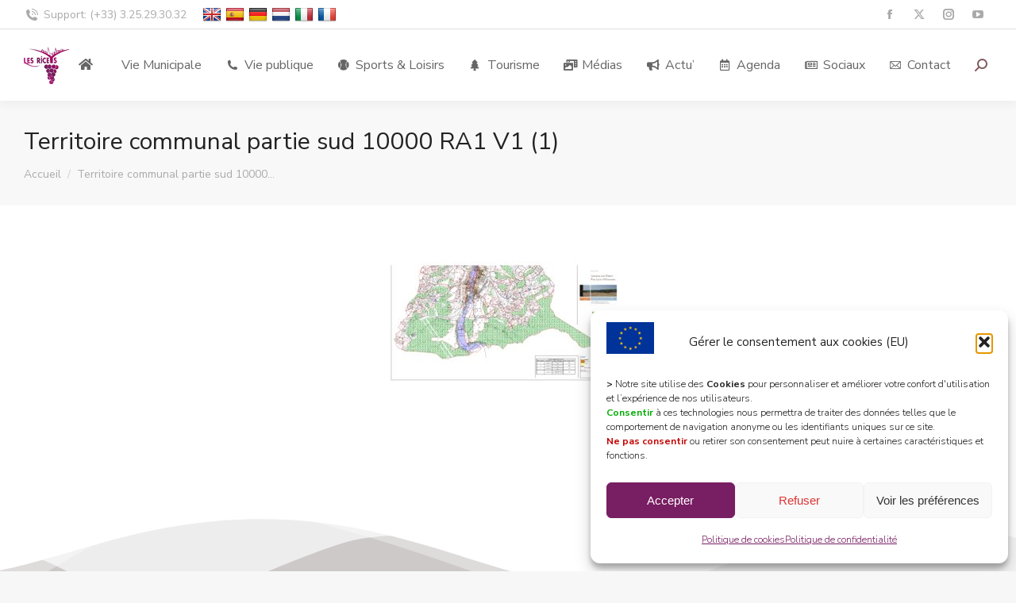

--- FILE ---
content_type: text/html; charset=UTF-8
request_url: https://www.les-riceys.fr/territoire-communal-partie-sud-10000-ra1-v1-1/
body_size: 28628
content:
<!DOCTYPE html>
<!--[if !(IE 6) | !(IE 7) | !(IE 8)  ]><!-->
<html dir="ltr" lang="fr-FR" prefix="og: https://ogp.me/ns#" class="no-js">
<!--<![endif]-->
<head>
	<meta charset="UTF-8" />
		<meta name="viewport" content="width=device-width, initial-scale=1, maximum-scale=1, user-scalable=0">
			<link rel="profile" href="https://gmpg.org/xfn/11" />
	<title>Territoire communal partie sud 10000 RA1 V1 (1) | Les Riceys</title>
	<style>img:is([sizes="auto" i], [sizes^="auto," i]) { contain-intrinsic-size: 3000px 1500px }</style>
	
		<!-- All in One SEO 4.9.3 - aioseo.com -->
	<meta name="robots" content="max-image-preview:large" />
	<meta name="author" content="Les Riceys"/>
	<link rel="canonical" href="https://www.les-riceys.fr/territoire-communal-partie-sud-10000-ra1-v1-1/" />
	<meta name="generator" content="All in One SEO (AIOSEO) 4.9.3" />
		<meta property="og:locale" content="fr_FR" />
		<meta property="og:site_name" content="Les Riceys | 10340 Côte des Bar" />
		<meta property="og:type" content="article" />
		<meta property="og:title" content="Territoire communal partie sud 10000 RA1 V1 (1) | Les Riceys" />
		<meta property="og:url" content="https://www.les-riceys.fr/territoire-communal-partie-sud-10000-ra1-v1-1/" />
		<meta property="article:published_time" content="2022-03-10T12:51:30+00:00" />
		<meta property="article:modified_time" content="2022-03-10T12:51:30+00:00" />
		<meta name="twitter:card" content="summary" />
		<meta name="twitter:title" content="Territoire communal partie sud 10000 RA1 V1 (1) | Les Riceys" />
		<script type="application/ld+json" class="aioseo-schema">
			{"@context":"https:\/\/schema.org","@graph":[{"@type":"BreadcrumbList","@id":"https:\/\/www.les-riceys.fr\/territoire-communal-partie-sud-10000-ra1-v1-1\/#breadcrumblist","itemListElement":[{"@type":"ListItem","@id":"https:\/\/www.les-riceys.fr#listItem","position":1,"name":"Accueil","item":"https:\/\/www.les-riceys.fr","nextItem":{"@type":"ListItem","@id":"https:\/\/www.les-riceys.fr\/territoire-communal-partie-sud-10000-ra1-v1-1\/#listItem","name":"Territoire communal partie sud 10000 RA1 V1 (1)"}},{"@type":"ListItem","@id":"https:\/\/www.les-riceys.fr\/territoire-communal-partie-sud-10000-ra1-v1-1\/#listItem","position":2,"name":"Territoire communal partie sud 10000 RA1 V1 (1)","previousItem":{"@type":"ListItem","@id":"https:\/\/www.les-riceys.fr#listItem","name":"Accueil"}}]},{"@type":"ItemPage","@id":"https:\/\/www.les-riceys.fr\/territoire-communal-partie-sud-10000-ra1-v1-1\/#itempage","url":"https:\/\/www.les-riceys.fr\/territoire-communal-partie-sud-10000-ra1-v1-1\/","name":"Territoire communal partie sud 10000 RA1 V1 (1) | Les Riceys","inLanguage":"fr-FR","isPartOf":{"@id":"https:\/\/www.les-riceys.fr\/#website"},"breadcrumb":{"@id":"https:\/\/www.les-riceys.fr\/territoire-communal-partie-sud-10000-ra1-v1-1\/#breadcrumblist"},"author":{"@id":"https:\/\/www.les-riceys.fr\/author\/les-riceys\/#author"},"creator":{"@id":"https:\/\/www.les-riceys.fr\/author\/les-riceys\/#author"},"datePublished":"2022-03-10T13:51:30+01:00","dateModified":"2022-03-10T13:51:30+01:00"},{"@type":"Organization","@id":"https:\/\/www.les-riceys.fr\/#organization","name":"Les Riceys","description":"10340 C\u00f4te des Bar","url":"https:\/\/www.les-riceys.fr\/"},{"@type":"Person","@id":"https:\/\/www.les-riceys.fr\/author\/les-riceys\/#author","url":"https:\/\/www.les-riceys.fr\/author\/les-riceys\/","name":"Les Riceys","image":{"@type":"ImageObject","@id":"https:\/\/www.les-riceys.fr\/territoire-communal-partie-sud-10000-ra1-v1-1\/#authorImage","url":"https:\/\/secure.gravatar.com\/avatar\/56ec111133b5a06c0d90144bb797a3a4?s=96&d=mm&r=g","width":96,"height":96,"caption":"Les Riceys"}},{"@type":"WebSite","@id":"https:\/\/www.les-riceys.fr\/#website","url":"https:\/\/www.les-riceys.fr\/","name":"Les Riceys","description":"10340 C\u00f4te des Bar","inLanguage":"fr-FR","publisher":{"@id":"https:\/\/www.les-riceys.fr\/#organization"}}]}
		</script>
		<!-- All in One SEO -->

<link rel='dns-prefetch' href='//www.google.com' />
<link rel='dns-prefetch' href='//translate.google.com' />
<link rel='dns-prefetch' href='//www.googletagmanager.com' />
<link rel='dns-prefetch' href='//fonts.googleapis.com' />
<link rel="alternate" type="application/rss+xml" title="Les Riceys &raquo; Flux" href="https://www.les-riceys.fr/feed/" />
<link rel="alternate" type="application/rss+xml" title="Les Riceys &raquo; Flux des commentaires" href="https://www.les-riceys.fr/comments/feed/" />
<link rel="alternate" type="application/rss+xml" title="Flux Les Riceys &raquo; Stories" href="https://www.les-riceys.fr/web-stories/feed/"><link rel='stylesheet' id='mec-select2-style-css' href='https://www.les-riceys.fr/wp-content/plugins/modern-events-calendar-lite/assets/packages/select2/select2.min.css?ver=6.5.1' media='all' />
<link rel='stylesheet' id='mec-font-icons-css' href='https://www.les-riceys.fr/wp-content/plugins/modern-events-calendar-lite/assets/css/iconfonts.css?ver=6.7.4' media='all' />
<link rel='stylesheet' id='mec-frontend-style-css' href='https://www.les-riceys.fr/wp-content/plugins/modern-events-calendar-lite/assets/css/frontend.min.css?ver=6.5.1' media='all' />
<link rel='stylesheet' id='mec-tooltip-style-css' href='https://www.les-riceys.fr/wp-content/plugins/modern-events-calendar-lite/assets/packages/tooltip/tooltip.css?ver=6.7.4' media='all' />
<link rel='stylesheet' id='mec-tooltip-shadow-style-css' href='https://www.les-riceys.fr/wp-content/plugins/modern-events-calendar-lite/assets/packages/tooltip/tooltipster-sideTip-shadow.min.css?ver=6.7.4' media='all' />
<link rel='stylesheet' id='featherlight-css' href='https://www.les-riceys.fr/wp-content/plugins/modern-events-calendar-lite/assets/packages/featherlight/featherlight.css?ver=6.7.4' media='all' />
<link rel='stylesheet' id='mec-google-fonts-css' href='//fonts.googleapis.com/css?family=Montserrat%3A400%2C700%7CRoboto%3A100%2C300%2C400%2C700&#038;ver=6.7.4' media='all' />
<link rel='stylesheet' id='mec-custom-google-font-css' href='https://fonts.googleapis.com/css?family=Quicksand%3A300%2C+regular%2C+700%2C+%7CQuicksand%3A700%2C+700%2C+700%2C+&#038;subset=latin%2Clatin-ext' media='all' />
<link rel='stylesheet' id='mec-lity-style-css' href='https://www.les-riceys.fr/wp-content/plugins/modern-events-calendar-lite/assets/packages/lity/lity.min.css?ver=6.7.4' media='all' />
<link rel='stylesheet' id='mec-general-calendar-style-css' href='https://www.les-riceys.fr/wp-content/plugins/modern-events-calendar-lite/assets/css/mec-general-calendar.css?ver=6.7.4' media='all' />
<link rel='stylesheet' id='sbi_styles-css' href='https://www.les-riceys.fr/wp-content/plugins/instagram-feed/css/sbi-styles.min.css?ver=6.10.0' media='all' />
<link rel='stylesheet' id='layerslider-css' href='https://www.les-riceys.fr/wp-content/plugins/LayerSlider/static/layerslider/css/layerslider.css?ver=6.10.2' media='all' />
<link rel='stylesheet' id='aioseo/css/src/vue/standalone/blocks/table-of-contents/global.scss-css' href='https://www.les-riceys.fr/wp-content/plugins/all-in-one-seo-pack/dist/Lite/assets/css/table-of-contents/global.e90f6d47.css?ver=4.9.3' media='all' />
<link rel='stylesheet' id='h5ap-audioplayer-style-css' href='https://www.les-riceys.fr/wp-content/plugins/html5-audio-player/build/blocks/audioplayer/view.css?ver=2.5.0' media='all' />
<link rel='stylesheet' id='bplugins-plyrio-css' href='https://www.les-riceys.fr/wp-content/plugins/html5-audio-player/assets/css/plyr-v3.7.2.css?ver=2.5.3' media='all' />
<link rel='stylesheet' id='h5ap-radio-player-style-css' href='https://www.les-riceys.fr/wp-content/plugins/html5-audio-player/build/blocks/radio-player/view.css?ver=2.5.0' media='all' />
<link rel='stylesheet' id='h5ap-public-css' href='https://www.les-riceys.fr/wp-content/plugins/html5-audio-player/assets/css/style.css?ver=2.5.3' media='all' />
<link rel='stylesheet' id='formcraft-common-css' href='https://www.les-riceys.fr/wp-content/plugins/formcraft3-3.8.12/dist/formcraft-common.css?ver=3.8.25' media='all' />
<link rel='stylesheet' id='formcraft-form-css' href='https://www.les-riceys.fr/wp-content/plugins/formcraft3-3.8.12/dist/form.css?ver=3.8.25' media='all' />
<link rel='stylesheet' id='google-language-translator-css' href='https://www.les-riceys.fr/wp-content/plugins/google-language-translator/css/style.css?ver=6.0.20' media='' />
<link rel='stylesheet' id='mphb-kbwood-datepick-css-css' href='https://www.les-riceys.fr/wp-content/plugins/motopress-hotel-booking-lite/vendors/kbwood/datepick/jquery.datepick.css?ver=5.2.4' media='all' />
<link rel='stylesheet' id='mphb-css' href='https://www.les-riceys.fr/wp-content/plugins/motopress-hotel-booking-lite/assets/css/mphb.min.css?ver=5.2.4' media='all' />
<link rel='stylesheet' id='tp_twitter_plugin_css-css' href='https://www.les-riceys.fr/wp-content/plugins/recent-tweets-widget/tp_twitter_plugin.css?ver=1.0' media='screen' />
<link rel='stylesheet' id='wpcloudy-css' href='https://www.les-riceys.fr/wp-content/plugins/wp-cloudy/css/wpcloudy.min.css?ver=6.7.4' media='all' />
<link rel='stylesheet' id='output-style-css' href='https://www.les-riceys.fr/wp-content/plugins/wp-gpx-maps/css/wp-gpx-maps-output.css?ver=1.0.0' media='all' />
<link rel='stylesheet' id='leaflet-css' href='https://www.les-riceys.fr/wp-content/plugins/wp-gpx-maps/ThirdParties/Leaflet_1.5.1/leaflet.css?ver=1.5.1' media='all' />
<link rel='stylesheet' id='leaflet.markercluster-css' href='https://www.les-riceys.fr/wp-content/plugins/wp-gpx-maps/ThirdParties/Leaflet.markercluster-1.4.1/MarkerCluster.css?ver=1.4.1,' media='all' />
<link rel='stylesheet' id='leaflet.Photo-css' href='https://www.les-riceys.fr/wp-content/plugins/wp-gpx-maps/ThirdParties/Leaflet.Photo/Leaflet.Photo.css?ver=6.7.4' media='all' />
<link rel='stylesheet' id='leaflet.fullscreen-css' href='https://www.les-riceys.fr/wp-content/plugins/wp-gpx-maps/ThirdParties/leaflet.fullscreen-1.4.5/Control.FullScreen.css?ver=1.5.1' media='all' />
<link rel='stylesheet' id='cff-css' href='https://www.les-riceys.fr/wp-content/plugins/custom-facebook-feed/assets/css/cff-style.min.css?ver=4.3.4' media='all' />
<link rel='stylesheet' id='sb-font-awesome-css' href='https://www.les-riceys.fr/wp-content/plugins/custom-facebook-feed/assets/css/font-awesome.min.css?ver=4.7.0' media='all' />
<link rel='stylesheet' id='cmplz-general-css' href='https://www.les-riceys.fr/wp-content/plugins/complianz-gdpr/assets/css/cookieblocker.min.css?ver=1768384475' media='all' />
<link rel='stylesheet' id='the7-font-css' href='https://www.les-riceys.fr/wp-content/themes/dt-the7/fonts/icomoon-the7-font/icomoon-the7-font.min.css?ver=11.11.3' media='all' />
<link rel='stylesheet' id='the7-awesome-fonts-css' href='https://www.les-riceys.fr/wp-content/themes/dt-the7/fonts/FontAwesome/css/all.min.css?ver=11.11.3' media='all' />
<link rel='stylesheet' id='the7-awesome-fonts-back-css' href='https://www.les-riceys.fr/wp-content/themes/dt-the7/fonts/FontAwesome/back-compat.min.css?ver=11.11.3' media='all' />
<link rel='stylesheet' id='elementor-icons-css' href='https://www.les-riceys.fr/wp-content/plugins/elementor/assets/lib/eicons/css/elementor-icons.min.css?ver=5.15.0' media='all' />
<link rel='stylesheet' id='elementor-frontend-legacy-css' href='https://www.les-riceys.fr/wp-content/plugins/elementor/assets/css/frontend-legacy.min.css?ver=3.6.1' media='all' />
<link rel='stylesheet' id='elementor-frontend-css' href='https://www.les-riceys.fr/wp-content/plugins/elementor/assets/css/frontend.min.css?ver=3.6.1' media='all' />
<style id='elementor-frontend-inline-css'>
.elementor-808 .elementor-element.elementor-element-59394e40 .elementor-icon-box-title{color:#222222;}.elementor-808 .elementor-element.elementor-element-59394e40 .elementor-icon-box-description{color:#aaaaaa;}.elementor-808 .elementor-element.elementor-element-7a5b46a4 .elementor-icon-box-title{color:#222222;}.elementor-808 .elementor-element.elementor-element-7a5b46a4 .elementor-icon-box-description{color:#aaaaaa;}.elementor-808 .elementor-element.elementor-element-44eafa5 .elementor-icon-box-title{color:#222222;}.elementor-808 .elementor-element.elementor-element-44eafa5 .elementor-icon-box-description{color:#aaaaaa;}
</style>
<link rel='stylesheet' id='elementor-post-3122-css' href='https://www.les-riceys.fr/wp-content/uploads/elementor/css/post-3122.css?ver=1732730894' media='all' />
<link rel='stylesheet' id='cffstyles-css' href='https://www.les-riceys.fr/wp-content/plugins/custom-facebook-feed/assets/css/cff-style.min.css?ver=4.3.4' media='all' />
<link rel='stylesheet' id='elementor-pro-css' href='https://www.les-riceys.fr/wp-content/plugins/elementor-pro/assets/css/frontend.min.css?ver=3.3.8' media='all' />
<link rel='stylesheet' id='sbistyles-css' href='https://www.les-riceys.fr/wp-content/plugins/instagram-feed/css/sbi-styles.min.css?ver=6.10.0' media='all' />
<link rel='stylesheet' id='elementor-global-css' href='https://www.les-riceys.fr/wp-content/uploads/elementor/css/global.css?ver=1731506514' media='all' />
<link rel='stylesheet' id='elementor-post-808-css' href='https://www.les-riceys.fr/wp-content/uploads/elementor/css/post-808.css?ver=1732731107' media='all' />
<link rel='stylesheet' id='simcal-qtip-css' href='https://www.les-riceys.fr/wp-content/plugins/google-calendar-events/assets/generated/vendor/jquery.qtip.min.css?ver=3.5.5' media='all' />
<link rel='stylesheet' id='simcal-default-calendar-grid-css' href='https://www.les-riceys.fr/wp-content/plugins/google-calendar-events/assets/generated/default-calendar-grid.min.css?ver=3.5.5' media='all' />
<link rel='stylesheet' id='simcal-default-calendar-list-css' href='https://www.les-riceys.fr/wp-content/plugins/google-calendar-events/assets/generated/default-calendar-list.min.css?ver=3.5.5' media='all' />
<link rel='stylesheet' id='dt-web-fonts-css' href='https://fonts.googleapis.com/css?family=Nunito+Sans:300,400,600,700%7CNunito:400,600,700%7CRoboto:400,600,700&#038;display=swap' media='all' />
<link rel='stylesheet' id='dt-main-css' href='https://www.les-riceys.fr/wp-content/themes/dt-the7/css/main.min.css?ver=11.11.3' media='all' />
<link rel='stylesheet' id='the7-custom-scrollbar-css' href='https://www.les-riceys.fr/wp-content/themes/dt-the7/lib/custom-scrollbar/custom-scrollbar.min.css?ver=11.11.3' media='all' />
<link rel='stylesheet' id='the7-core-css' href='https://www.les-riceys.fr/wp-content/plugins/dt-the7-core/assets/css/post-type.min.css?ver=2.7.9' media='all' />
<link rel='stylesheet' id='the7-css-vars-css' href='https://www.les-riceys.fr/wp-content/uploads/the7-css/css-vars.css?ver=10b21bb7250b' media='all' />
<link rel='stylesheet' id='dt-custom-css' href='https://www.les-riceys.fr/wp-content/uploads/the7-css/custom.css?ver=10b21bb7250b' media='all' />
<link rel='stylesheet' id='dt-media-css' href='https://www.les-riceys.fr/wp-content/uploads/the7-css/media.css?ver=10b21bb7250b' media='all' />
<link rel='stylesheet' id='the7-mega-menu-css' href='https://www.les-riceys.fr/wp-content/uploads/the7-css/mega-menu.css?ver=10b21bb7250b' media='all' />
<link rel='stylesheet' id='the7-elements-albums-portfolio-css' href='https://www.les-riceys.fr/wp-content/uploads/the7-css/the7-elements-albums-portfolio.css?ver=10b21bb7250b' media='all' />
<link rel='stylesheet' id='the7-elements-css' href='https://www.les-riceys.fr/wp-content/uploads/the7-css/post-type-dynamic.css?ver=10b21bb7250b' media='all' />
<link rel='stylesheet' id='style-css' href='https://www.les-riceys.fr/wp-content/themes/dt-the7/style.css?ver=11.11.3' media='all' />
<link rel='stylesheet' id='the7-elementor-global-css' href='https://www.les-riceys.fr/wp-content/themes/dt-the7/css/compatibility/elementor/elementor-global.min.css?ver=11.11.3' media='all' />
<link rel='stylesheet' id='google-fonts-1-css' href='https://fonts.googleapis.com/css?family=Roboto%3A100%2C100italic%2C200%2C200italic%2C300%2C300italic%2C400%2C400italic%2C500%2C500italic%2C600%2C600italic%2C700%2C700italic%2C800%2C800italic%2C900%2C900italic%7CRoboto+Slab%3A100%2C100italic%2C200%2C200italic%2C300%2C300italic%2C400%2C400italic%2C500%2C500italic%2C600%2C600italic%2C700%2C700italic%2C800%2C800italic%2C900%2C900italic&#038;display=auto&#038;ver=6.7.4' media='all' />
<link rel='stylesheet' id='elementor-icons-shared-0-css' href='https://www.les-riceys.fr/wp-content/plugins/elementor/assets/lib/font-awesome/css/fontawesome.min.css?ver=5.15.3' media='all' />
<link rel='stylesheet' id='elementor-icons-fa-regular-css' href='https://www.les-riceys.fr/wp-content/plugins/elementor/assets/lib/font-awesome/css/regular.min.css?ver=5.15.3' media='all' />
<link rel='stylesheet' id='elementor-icons-fa-solid-css' href='https://www.les-riceys.fr/wp-content/plugins/elementor/assets/lib/font-awesome/css/solid.min.css?ver=5.15.3' media='all' />
<link rel='stylesheet' id='elementor-icons-the7-icons-css' href='https://www.les-riceys.fr/wp-content/themes/dt-the7/fonts/icomoon-the7-font/icomoon-the7-font.min.css?ver=11.11.3' media='all' />
<link rel='stylesheet' id='elementor-icons-fa-brands-css' href='https://www.les-riceys.fr/wp-content/plugins/elementor/assets/lib/font-awesome/css/brands.min.css?ver=5.15.3' media='all' />
<script src="https://www.les-riceys.fr/wp-includes/js/jquery/jquery.min.js?ver=3.7.1" id="jquery-core-js"></script>
<script src="https://www.les-riceys.fr/wp-includes/js/jquery/jquery-migrate.min.js?ver=3.4.1" id="jquery-migrate-js"></script>
<script src="https://www.les-riceys.fr/wp-content/plugins/modern-events-calendar-lite/assets/js/mec-general-calendar.js?ver=6.5.1" id="mec-general-calendar-script-js"></script>
<script id="mec-frontend-script-js-extra">
var mecdata = {"day":"jour","days":"jours","hour":"heure","hours":"heures","minute":"minute","minutes":"minutes","second":"seconde","seconds":"secondes","elementor_edit_mode":"no","recapcha_key":"6Ld1NxgUAAAAAGEySB-VzudHN1hhaMXoVxwpEWeK","ajax_url":"https:\/\/www.les-riceys.fr\/wp-admin\/admin-ajax.php","fes_nonce":"296840ee0f","current_year":"2026","current_month":"01","datepicker_format":"dd.mm.yy&d.m.Y"};
</script>
<script src="https://www.les-riceys.fr/wp-content/plugins/modern-events-calendar-lite/assets/js/frontend.js?ver=6.5.1" id="mec-frontend-script-js"></script>
<script src="https://www.les-riceys.fr/wp-content/plugins/modern-events-calendar-lite/assets/js/events.js?ver=6.5.1" id="mec-events-script-js"></script>
<script id="layerslider-greensock-js-extra">
var LS_Meta = {"v":"6.10.2"};
</script>
<script src="https://www.les-riceys.fr/wp-content/plugins/LayerSlider/static/layerslider/js/greensock.js?ver=1.19.0" id="layerslider-greensock-js"></script>
<script src="https://www.les-riceys.fr/wp-content/plugins/LayerSlider/static/layerslider/js/layerslider.kreaturamedia.jquery.js?ver=6.10.2" id="layerslider-js"></script>
<script src="https://www.les-riceys.fr/wp-content/plugins/LayerSlider/static/layerslider/js/layerslider.transitions.js?ver=6.10.2" id="layerslider-transitions-js"></script>
<script id="3d-flip-book-client-locale-loader-js-extra">
var FB3D_CLIENT_LOCALE = {"ajaxurl":"https:\/\/www.les-riceys.fr\/wp-admin\/admin-ajax.php","dictionary":{"Table of contents":"Table of contents","Close":"Close","Bookmarks":"Bookmarks","Thumbnails":"Thumbnails","Search":"Search","Share":"Share","Facebook":"Facebook","Twitter":"Twitter","Email":"Email","Play":"Play","Previous page":"Previous page","Next page":"Next page","Zoom in":"Zoom in","Zoom out":"Zoom out","Fit view":"Fit view","Auto play":"Auto play","Full screen":"Full screen","More":"More","Smart pan":"Smart pan","Single page":"Single page","Sounds":"Sounds","Stats":"Stats","Print":"Print","Download":"Download","Goto first page":"Goto first page","Goto last page":"Goto last page"},"images":"https:\/\/www.les-riceys.fr\/wp-content\/plugins\/interactive-3d-flipbook-powered-physics-engine\/assets\/images\/","jsData":{"urls":[],"posts":{"ids_mis":[],"ids":[]},"pages":[],"firstPages":[],"bookCtrlProps":[],"bookTemplates":[]},"key":"3d-flip-book","pdfJS":{"pdfJsLib":"https:\/\/www.les-riceys.fr\/wp-content\/plugins\/interactive-3d-flipbook-powered-physics-engine\/assets\/js\/pdf.min.js?ver=4.3.136","pdfJsWorker":"https:\/\/www.les-riceys.fr\/wp-content\/plugins\/interactive-3d-flipbook-powered-physics-engine\/assets\/js\/pdf.worker.js?ver=4.3.136","stablePdfJsLib":"https:\/\/www.les-riceys.fr\/wp-content\/plugins\/interactive-3d-flipbook-powered-physics-engine\/assets\/js\/stable\/pdf.min.js?ver=2.5.207","stablePdfJsWorker":"https:\/\/www.les-riceys.fr\/wp-content\/plugins\/interactive-3d-flipbook-powered-physics-engine\/assets\/js\/stable\/pdf.worker.js?ver=2.5.207","pdfJsCMapUrl":"https:\/\/www.les-riceys.fr\/wp-content\/plugins\/interactive-3d-flipbook-powered-physics-engine\/assets\/cmaps\/"},"cacheurl":"https:\/\/www.les-riceys.fr\/wp-content\/uploads\/3d-flip-book\/cache\/","pluginsurl":"https:\/\/www.les-riceys.fr\/wp-content\/plugins\/","pluginurl":"https:\/\/www.les-riceys.fr\/wp-content\/plugins\/interactive-3d-flipbook-powered-physics-engine\/","thumbnailSize":{"width":"150","height":"150"},"version":"1.16.17"};
</script>
<script src="https://www.les-riceys.fr/wp-content/plugins/interactive-3d-flipbook-powered-physics-engine/assets/js/client-locale-loader.js?ver=1.16.17" id="3d-flip-book-client-locale-loader-js" async data-wp-strategy="async"></script>
<script src="https://www.les-riceys.fr/wp-content/plugins/wp-gpx-maps/ThirdParties/Leaflet_1.5.1/leaflet.js?ver=1.5.1" id="leaflet-js"></script>
<script src="https://www.les-riceys.fr/wp-content/plugins/wp-gpx-maps/ThirdParties/Leaflet.markercluster-1.4.1/leaflet.markercluster.js?ver=1.4.1" id="leaflet.markercluster-js"></script>
<script src="https://www.les-riceys.fr/wp-content/plugins/wp-gpx-maps/ThirdParties/Leaflet.Photo/Leaflet.Photo.js?ver=6.7.4" id="leaflet.Photo-js"></script>
<script src="https://www.les-riceys.fr/wp-content/plugins/wp-gpx-maps/ThirdParties/leaflet.fullscreen-1.4.5/Control.FullScreen.js?ver=1.4.5" id="leaflet.fullscreen-js"></script>
<script src="https://www.les-riceys.fr/wp-content/plugins/wp-gpx-maps/js/Chart.min.js?ver=2.8.0" id="chartjs-js"></script>
<script src="https://www.les-riceys.fr/wp-content/plugins/wp-gpx-maps/js/WP-GPX-Maps.js?ver=1.6.02" id="wp-gpx-maps-js"></script>
<script id="dt-above-fold-js-extra">
var dtLocal = {"themeUrl":"https:\/\/www.les-riceys.fr\/wp-content\/themes\/dt-the7","passText":"Pour voir ce contenu, entrer le mots de passe:","moreButtonText":{"loading":"Chargement ...","loadMore":"Charger la suite"},"postID":"5620","ajaxurl":"https:\/\/www.les-riceys.fr\/wp-admin\/admin-ajax.php","REST":{"baseUrl":"https:\/\/www.les-riceys.fr\/wp-json\/the7\/v1","endpoints":{"sendMail":"\/send-mail"}},"contactMessages":{"required":"One or more fields have an error. Please check and try again.","terms":"Veuillez accepter la politique de confidentialit\u00e9.","fillTheCaptchaError":"Veuillez remplir le captcha."},"captchaSiteKey":"","ajaxNonce":"4732abe531","pageData":"","themeSettings":{"smoothScroll":"off","lazyLoading":false,"desktopHeader":{"height":90},"ToggleCaptionEnabled":"disabled","ToggleCaption":"Navigation","floatingHeader":{"showAfter":94,"showMenu":true,"height":64,"logo":{"showLogo":true,"html":"<img class=\" preload-me\" src=\"https:\/\/www.les-riceys.fr\/wp-content\/uploads\/2020\/06\/logo-main-dummy.png\" srcset=\"https:\/\/www.les-riceys.fr\/wp-content\/uploads\/2020\/06\/logo-main-dummy.png 57w, https:\/\/www.les-riceys.fr\/wp-content\/uploads\/2020\/06\/logo-main-dummy-hd.png 114w\" width=\"57\" height=\"57\"   sizes=\"57px\" alt=\"Les Riceys\" \/>","url":"https:\/\/www.les-riceys.fr\/"}},"topLine":{"floatingTopLine":{"logo":{"showLogo":false,"html":""}}},"mobileHeader":{"firstSwitchPoint":1000,"secondSwitchPoint":500,"firstSwitchPointHeight":64,"secondSwitchPointHeight":64,"mobileToggleCaptionEnabled":"left","mobileToggleCaption":"menu"},"stickyMobileHeaderFirstSwitch":{"logo":{"html":"<img class=\" preload-me\" src=\"https:\/\/www.les-riceys.fr\/wp-content\/uploads\/2020\/06\/logo-main-dummy.png\" srcset=\"https:\/\/www.les-riceys.fr\/wp-content\/uploads\/2020\/06\/logo-main-dummy.png 57w, https:\/\/www.les-riceys.fr\/wp-content\/uploads\/2020\/06\/logo-main-dummy-hd.png 114w\" width=\"57\" height=\"57\"   sizes=\"57px\" alt=\"Les Riceys\" \/>"}},"stickyMobileHeaderSecondSwitch":{"logo":{"html":"<img class=\" preload-me\" src=\"https:\/\/www.les-riceys.fr\/wp-content\/uploads\/2020\/06\/logo-main-dummy.png\" srcset=\"https:\/\/www.les-riceys.fr\/wp-content\/uploads\/2020\/06\/logo-main-dummy.png 57w, https:\/\/www.les-riceys.fr\/wp-content\/uploads\/2020\/06\/logo-main-dummy-hd.png 114w\" width=\"57\" height=\"57\"   sizes=\"57px\" alt=\"Les Riceys\" \/>"}},"sidebar":{"switchPoint":992},"boxedWidth":"1280px"},"elementor":{"settings":{"container_width":1140}}};
var dtShare = {"shareButtonText":{"facebook":"Partager sur Facebook","twitter":"Share on X","pinterest":"\u00c9pingler le","linkedin":"Partager sur Linkedin","whatsapp":"Partager sur Whatsapp"},"overlayOpacity":"85"};
</script>
<script src="https://www.les-riceys.fr/wp-content/themes/dt-the7/js/above-the-fold.min.js?ver=11.11.3" id="dt-above-fold-js"></script>

<!-- Extrait de code de la balise Google (gtag.js) ajouté par Site Kit -->
<!-- Extrait Google Analytics ajouté par Site Kit -->
<script src="https://www.googletagmanager.com/gtag/js?id=G-8W32P2TX2R" id="google_gtagjs-js" async></script>
<script id="google_gtagjs-js-after">
window.dataLayer = window.dataLayer || [];function gtag(){dataLayer.push(arguments);}
gtag("set","linker",{"domains":["www.les-riceys.fr"]});
gtag("js", new Date());
gtag("set", "developer_id.dZTNiMT", true);
gtag("config", "G-8W32P2TX2R");
</script>
<meta name="generator" content="Powered by LayerSlider 6.10.2 - Multi-Purpose, Responsive, Parallax, Mobile-Friendly Slider Plugin for WordPress." />
<!-- LayerSlider updates and docs at: https://layerslider.kreaturamedia.com -->
<link rel="https://api.w.org/" href="https://www.les-riceys.fr/wp-json/" /><link rel="alternate" title="JSON" type="application/json" href="https://www.les-riceys.fr/wp-json/wp/v2/media/5620" /><link rel="EditURI" type="application/rsd+xml" title="RSD" href="https://www.les-riceys.fr/xmlrpc.php?rsd" />
<meta name="generator" content="WordPress 6.7.4" />
<link rel='shortlink' href='https://www.les-riceys.fr/?p=5620' />
<link rel="alternate" title="oEmbed (JSON)" type="application/json+oembed" href="https://www.les-riceys.fr/wp-json/oembed/1.0/embed?url=https%3A%2F%2Fwww.les-riceys.fr%2Fterritoire-communal-partie-sud-10000-ra1-v1-1%2F" />
<link rel="alternate" title="oEmbed (XML)" type="text/xml+oembed" href="https://www.les-riceys.fr/wp-json/oembed/1.0/embed?url=https%3A%2F%2Fwww.les-riceys.fr%2Fterritoire-communal-partie-sud-10000-ra1-v1-1%2F&#038;format=xml" />
        <style>
            .mejs-container:has(.plyr) {
                height: auto;
                background: transparent
            }

            .mejs-container:has(.plyr) .mejs-controls {
                display: none
            }

            .h5ap_all {
                --shadow-color: 197deg 32% 65%;
                border-radius: 6px;
                box-shadow: 0px 0px 9.6px hsl(var(--shadow-color)/.36), 0 1.7px 1.9px 0px hsl(var(--shadow-color)/.36), 0 4.3px 1.8px -1.7px hsl(var(--shadow-color)/.36), -0.1px 10.6px 11.9px -2.5px hsl(var(--shadow-color)/.36);
                margin: 16px auto;
            }

            .h5ap_single_button {
                height: 50px;
            }
        </style>
    		<style>
			span.h5ap_single_button {
				display: inline-flex;
				justify-content: center;
				align-items: center;
			}

			.h5ap_single_button span {
				line-height: 0;
			}

			span#h5ap_single_button span svg {
				cursor: pointer;
			}

			#skin_default .plyr__control,
			#skin_default .plyr__time {
				color: #4f5b5f			}

			#skin_default .plyr__control:hover {
				background: #1aafff;
				color: #f5f5f5			}

			#skin_default .plyr__controls {
				background: #f5f5f5			}

			#skin_default .plyr__controls__item input {
				color: #1aafff			}

			.plyr {
				--plyr-color-main: #4f5b5f			}

			/* Custom Css */
					</style>
<style>p.hello{font-size:12px;color:darkgray;}#google_language_translator,#flags{text-align:left;}#google_language_translator{clear:both;}#flags{width:165px;}#flags a{display:inline-block;margin-right:2px;}#google_language_translator a{display:none!important;}div.skiptranslate.goog-te-gadget{display:inline!important;}.goog-te-gadget{color:transparent!important;}.goog-te-gadget{font-size:0px!important;}.goog-branding{display:none;}.goog-tooltip{display: none!important;}.goog-tooltip:hover{display: none!important;}.goog-text-highlight{background-color:transparent!important;border:none!important;box-shadow:none!important;}#google_language_translator{display:none;}#google_language_translator select.goog-te-combo{color:#32373c;}div.skiptranslate{display:none!important;}body{top:0px!important;}#goog-gt-{display:none!important;}font font{background-color:transparent!important;box-shadow:none!important;position:initial!important;}#glt-translate-trigger{left:20px;right:auto;}#glt-translate-trigger > span{color:#ffffff;}#glt-translate-trigger{background:#f89406;}.goog-te-gadget .goog-te-combo{width:100%;}</style><meta name="generator" content="Site Kit by Google 1.170.0" />  <script src="https://cdn.onesignal.com/sdks/web/v16/OneSignalSDK.page.js" defer></script>
  <script>
          window.OneSignalDeferred = window.OneSignalDeferred || [];
          OneSignalDeferred.push(async function(OneSignal) {
            await OneSignal.init({
              appId: "7fc71ae1-e3c8-4390-9eaa-c86df3d942c4",
              serviceWorkerOverrideForTypical: true,
              path: "https://www.les-riceys.fr/wp-content/plugins/onesignal-free-web-push-notifications/sdk_files/",
              serviceWorkerParam: { scope: "/wp-content/plugins/onesignal-free-web-push-notifications/sdk_files/push/onesignal/" },
              serviceWorkerPath: "OneSignalSDKWorker.js",
            });
          });

          // Unregister the legacy OneSignal service worker to prevent scope conflicts
          if (navigator.serviceWorker) {
            navigator.serviceWorker.getRegistrations().then((registrations) => {
              // Iterate through all registered service workers
              registrations.forEach((registration) => {
                // Check the script URL to identify the specific service worker
                if (registration.active && registration.active.scriptURL.includes('OneSignalSDKWorker.js.php')) {
                  // Unregister the service worker
                  registration.unregister().then((success) => {
                    if (success) {
                      console.log('OneSignalSW: Successfully unregistered:', registration.active.scriptURL);
                    } else {
                      console.log('OneSignalSW: Failed to unregister:', registration.active.scriptURL);
                    }
                  });
                }
              });
            }).catch((error) => {
              console.error('Error fetching service worker registrations:', error);
            });
        }
        </script>
			<style>.cmplz-hidden {
					display: none !important;
				}</style><meta property="og:site_name" content="Les Riceys" />
<meta property="og:title" content="Territoire communal partie sud 10000 RA1 V1 (1)" />
<meta property="og:image" content="https://www.les-riceys.fr/wp-content/uploads/2022/03/Territoire-communal-partie-sud-10000-RA1-V1-1-pdf.jpg" />
<meta property="og:url" content="https://www.les-riceys.fr/territoire-communal-partie-sud-10000-ra1-v1-1/" />
<meta property="og:type" content="article" />
<meta name="google-site-verification" content="nYtm7w_wLHo9lt4w-ubl8NBqSjX81U4UJvWc9L3vdBs"><meta property="fb:app_id" content="1931703576959690" /><style type="text/css">.heading{width:10sec;}</style><link rel="icon" href="https://www.les-riceys.fr/wp-content/uploads/2020/06/cropped-favico-les-Riceys-32x32.png" sizes="32x32" />
<link rel="icon" href="https://www.les-riceys.fr/wp-content/uploads/2020/06/cropped-favico-les-Riceys-192x192.png" sizes="192x192" />
<link rel="apple-touch-icon" href="https://www.les-riceys.fr/wp-content/uploads/2020/06/cropped-favico-les-Riceys-180x180.png" />
<meta name="msapplication-TileImage" content="https://www.les-riceys.fr/wp-content/uploads/2020/06/cropped-favico-les-Riceys-270x270.png" />
<style type="text/css">.mec-wrap, .mec-wrap div:not([class^="elementor-"]), .lity-container, .mec-wrap h1, .mec-wrap h2, .mec-wrap h3, .mec-wrap h4, .mec-wrap h5, .mec-wrap h6, .entry-content .mec-wrap h1, .entry-content .mec-wrap h2, .entry-content .mec-wrap h3, .entry-content .mec-wrap h4, .entry-content .mec-wrap h5, .entry-content .mec-wrap h6, .mec-wrap .mec-totalcal-box input[type="submit"], .mec-wrap .mec-totalcal-box .mec-totalcal-view span, .mec-agenda-event-title a, .lity-content .mec-events-meta-group-booking select, .lity-content .mec-book-ticket-variation h5, .lity-content .mec-events-meta-group-booking input[type="number"], .lity-content .mec-events-meta-group-booking input[type="text"], .lity-content .mec-events-meta-group-booking input[type="email"],.mec-organizer-item a, .mec-single-event .mec-events-meta-group-booking ul.mec-book-tickets-container li.mec-book-ticket-container label { font-family: "Montserrat", -apple-system, BlinkMacSystemFont, "Segoe UI", Roboto, sans-serif;}.mec-event-content p, .mec-search-bar-result .mec-event-detail{ font-family: Roboto, sans-serif;} .mec-wrap .mec-totalcal-box input, .mec-wrap .mec-totalcal-box select, .mec-checkboxes-search .mec-searchbar-category-wrap, .mec-wrap .mec-totalcal-box .mec-totalcal-view span { font-family: "Roboto", Helvetica, Arial, sans-serif; }.mec-event-grid-modern .event-grid-modern-head .mec-event-day, .mec-event-list-minimal .mec-time-details, .mec-event-list-minimal .mec-event-detail, .mec-event-list-modern .mec-event-detail, .mec-event-grid-minimal .mec-time-details, .mec-event-grid-minimal .mec-event-detail, .mec-event-grid-simple .mec-event-detail, .mec-event-cover-modern .mec-event-place, .mec-event-cover-clean .mec-event-place, .mec-calendar .mec-event-article .mec-localtime-details div, .mec-calendar .mec-event-article .mec-event-detail, .mec-calendar.mec-calendar-daily .mec-calendar-d-top h2, .mec-calendar.mec-calendar-daily .mec-calendar-d-top h3, .mec-toggle-item-col .mec-event-day, .mec-weather-summary-temp { font-family: "Roboto", sans-serif; } .mec-fes-form, .mec-fes-list, .mec-fes-form input, .mec-event-date .mec-tooltip .box, .mec-event-status .mec-tooltip .box, .ui-datepicker.ui-widget, .mec-fes-form button[type="submit"].mec-fes-sub-button, .mec-wrap .mec-timeline-events-container p, .mec-wrap .mec-timeline-events-container h4, .mec-wrap .mec-timeline-events-container div, .mec-wrap .mec-timeline-events-container a, .mec-wrap .mec-timeline-events-container span { font-family: -apple-system, BlinkMacSystemFont, "Segoe UI", Roboto, sans-serif !important; }.mec-hourly-schedule-speaker-name, .mec-events-meta-group-countdown .countdown-w span, .mec-single-event .mec-event-meta dt, .mec-hourly-schedule-speaker-job-title, .post-type-archive-mec-events h1, .mec-ticket-available-spots .mec-event-ticket-name, .tax-mec_category h1, .mec-wrap h1, .mec-wrap h2, .mec-wrap h3, .mec-wrap h4, .mec-wrap h5, .mec-wrap h6,.entry-content .mec-wrap h1, .entry-content .mec-wrap h2, .entry-content .mec-wrap h3,.entry-content  .mec-wrap h4, .entry-content .mec-wrap h5, .entry-content .mec-wrap h6{ font-family: 'Quicksand', Helvetica, Arial, sans-serif;}.mec-single-event .mec-event-meta .mec-events-event-cost, .mec-event-data-fields .mec-event-data-field-item .mec-event-data-field-value, .mec-event-data-fields .mec-event-data-field-item .mec-event-data-field-name, .mec-wrap .info-msg div, .mec-wrap .mec-error div, .mec-wrap .mec-success div, .mec-wrap .warning-msg div, .mec-breadcrumbs .mec-current, .mec-events-meta-group-tags, .mec-single-event .mec-events-meta-group-booking .mec-event-ticket-available, .mec-single-modern .mec-single-event-bar>div dd, .mec-single-event .mec-event-meta dd, .mec-single-event .mec-event-meta dd a, .mec-next-occ-booking span, .mec-hourly-schedule-speaker-description, .mec-single-event .mec-speakers-details ul li .mec-speaker-job-title, .mec-single-event .mec-speakers-details ul li .mec-speaker-name, .mec-event-data-field-items, .mec-load-more-button, .mec-events-meta-group-tags a, .mec-events-button, .mec-wrap abbr, .mec-event-schedule-content dl dt, .mec-breadcrumbs a, .mec-breadcrumbs span .mec-event-content p, .mec-wrap p { font-family: 'Quicksand',sans-serif; font-weight:300;}.mec-event-grid-minimal .mec-modal-booking-button:hover, .mec-events-timeline-wrap .mec-organizer-item a, .mec-events-timeline-wrap .mec-organizer-item:after, .mec-events-timeline-wrap .mec-shortcode-organizers i, .mec-timeline-event .mec-modal-booking-button, .mec-wrap .mec-map-lightbox-wp.mec-event-list-classic .mec-event-date, .mec-timetable-t2-col .mec-modal-booking-button:hover, .mec-event-container-classic .mec-modal-booking-button:hover, .mec-calendar-events-side .mec-modal-booking-button:hover, .mec-event-grid-yearly  .mec-modal-booking-button, .mec-events-agenda .mec-modal-booking-button, .mec-event-grid-simple .mec-modal-booking-button, .mec-event-list-minimal  .mec-modal-booking-button:hover, .mec-timeline-month-divider,  .mec-wrap.colorskin-custom .mec-totalcal-box .mec-totalcal-view span:hover,.mec-wrap.colorskin-custom .mec-calendar.mec-event-calendar-classic .mec-selected-day,.mec-wrap.colorskin-custom .mec-color, .mec-wrap.colorskin-custom .mec-event-sharing-wrap .mec-event-sharing > li:hover a, .mec-wrap.colorskin-custom .mec-color-hover:hover, .mec-wrap.colorskin-custom .mec-color-before *:before ,.mec-wrap.colorskin-custom .mec-widget .mec-event-grid-classic.owl-carousel .owl-nav i,.mec-wrap.colorskin-custom .mec-event-list-classic a.magicmore:hover,.mec-wrap.colorskin-custom .mec-event-grid-simple:hover .mec-event-title,.mec-wrap.colorskin-custom .mec-single-event .mec-event-meta dd.mec-events-event-categories:before,.mec-wrap.colorskin-custom .mec-single-event-date:before,.mec-wrap.colorskin-custom .mec-single-event-time:before,.mec-wrap.colorskin-custom .mec-events-meta-group.mec-events-meta-group-venue:before,.mec-wrap.colorskin-custom .mec-calendar .mec-calendar-side .mec-previous-month i,.mec-wrap.colorskin-custom .mec-calendar .mec-calendar-side .mec-next-month:hover,.mec-wrap.colorskin-custom .mec-calendar .mec-calendar-side .mec-previous-month:hover,.mec-wrap.colorskin-custom .mec-calendar .mec-calendar-side .mec-next-month:hover,.mec-wrap.colorskin-custom .mec-calendar.mec-event-calendar-classic dt.mec-selected-day:hover,.mec-wrap.colorskin-custom .mec-infowindow-wp h5 a:hover, .colorskin-custom .mec-events-meta-group-countdown .mec-end-counts h3,.mec-calendar .mec-calendar-side .mec-next-month i,.mec-wrap .mec-totalcal-box i,.mec-calendar .mec-event-article .mec-event-title a:hover,.mec-attendees-list-details .mec-attendee-profile-link a:hover,.mec-wrap.colorskin-custom .mec-next-event-details li i, .mec-next-event-details i:before, .mec-marker-infowindow-wp .mec-marker-infowindow-count, .mec-next-event-details a,.mec-wrap.colorskin-custom .mec-events-masonry-cats a.mec-masonry-cat-selected,.lity .mec-color,.lity .mec-color-before :before,.lity .mec-color-hover:hover,.lity .mec-wrap .mec-color,.lity .mec-wrap .mec-color-before :before,.lity .mec-wrap .mec-color-hover:hover,.leaflet-popup-content .mec-color,.leaflet-popup-content .mec-color-before :before,.leaflet-popup-content .mec-color-hover:hover,.leaflet-popup-content .mec-wrap .mec-color,.leaflet-popup-content .mec-wrap .mec-color-before :before,.leaflet-popup-content .mec-wrap .mec-color-hover:hover, .mec-calendar.mec-calendar-daily .mec-calendar-d-table .mec-daily-view-day.mec-daily-view-day-active.mec-color, .mec-map-boxshow div .mec-map-view-event-detail.mec-event-detail i,.mec-map-boxshow div .mec-map-view-event-detail.mec-event-detail:hover,.mec-map-boxshow .mec-color,.mec-map-boxshow .mec-color-before :before,.mec-map-boxshow .mec-color-hover:hover,.mec-map-boxshow .mec-wrap .mec-color,.mec-map-boxshow .mec-wrap .mec-color-before :before,.mec-map-boxshow .mec-wrap .mec-color-hover:hover, .mec-choosen-time-message, .mec-booking-calendar-month-navigation .mec-next-month:hover, .mec-booking-calendar-month-navigation .mec-previous-month:hover, .mec-yearly-view-wrap .mec-agenda-event-title a:hover, .mec-yearly-view-wrap .mec-yearly-title-sec .mec-next-year i, .mec-yearly-view-wrap .mec-yearly-title-sec .mec-previous-year i, .mec-yearly-view-wrap .mec-yearly-title-sec .mec-next-year:hover, .mec-yearly-view-wrap .mec-yearly-title-sec .mec-previous-year:hover, .mec-av-spot .mec-av-spot-head .mec-av-spot-box span, .mec-wrap.colorskin-custom .mec-calendar .mec-calendar-side .mec-previous-month:hover .mec-load-month-link, .mec-wrap.colorskin-custom .mec-calendar .mec-calendar-side .mec-next-month:hover .mec-load-month-link, .mec-yearly-view-wrap .mec-yearly-title-sec .mec-previous-year:hover .mec-load-month-link, .mec-yearly-view-wrap .mec-yearly-title-sec .mec-next-year:hover .mec-load-month-link, .mec-skin-list-events-container .mec-data-fields-tooltip .mec-data-fields-tooltip-box ul .mec-event-data-field-item a, .mec-booking-shortcode .mec-event-ticket-name, .mec-booking-shortcode .mec-event-ticket-price, .mec-booking-shortcode .mec-ticket-variation-name, .mec-booking-shortcode .mec-ticket-variation-price, .mec-booking-shortcode label, .mec-booking-shortcode .nice-select, .mec-booking-shortcode input, .mec-booking-shortcode span.mec-book-price-detail-description, .mec-booking-shortcode .mec-ticket-name, .mec-booking-shortcode label.wn-checkbox-label, .mec-wrap.mec-cart table tr td a {color: #886366}.mec-skin-carousel-container .mec-event-footer-carousel-type3 .mec-modal-booking-button:hover, .mec-wrap.colorskin-custom .mec-event-sharing .mec-event-share:hover .event-sharing-icon,.mec-wrap.colorskin-custom .mec-event-grid-clean .mec-event-date,.mec-wrap.colorskin-custom .mec-event-list-modern .mec-event-sharing > li:hover a i,.mec-wrap.colorskin-custom .mec-event-list-modern .mec-event-sharing .mec-event-share:hover .mec-event-sharing-icon,.mec-wrap.colorskin-custom .mec-event-list-modern .mec-event-sharing li:hover a i,.mec-wrap.colorskin-custom .mec-calendar:not(.mec-event-calendar-classic) .mec-selected-day,.mec-wrap.colorskin-custom .mec-calendar .mec-selected-day:hover,.mec-wrap.colorskin-custom .mec-calendar .mec-calendar-row  dt.mec-has-event:hover,.mec-wrap.colorskin-custom .mec-calendar .mec-has-event:after, .mec-wrap.colorskin-custom .mec-bg-color, .mec-wrap.colorskin-custom .mec-bg-color-hover:hover, .colorskin-custom .mec-event-sharing-wrap:hover > li, .mec-wrap.colorskin-custom .mec-totalcal-box .mec-totalcal-view span.mec-totalcalview-selected,.mec-wrap .flip-clock-wrapper ul li a div div.inn,.mec-wrap .mec-totalcal-box .mec-totalcal-view span.mec-totalcalview-selected,.event-carousel-type1-head .mec-event-date-carousel,.mec-event-countdown-style3 .mec-event-date,#wrap .mec-wrap article.mec-event-countdown-style1,.mec-event-countdown-style1 .mec-event-countdown-part3 a.mec-event-button,.mec-wrap .mec-event-countdown-style2,.mec-map-get-direction-btn-cnt input[type="submit"],.mec-booking button,span.mec-marker-wrap,.mec-wrap.colorskin-custom .mec-timeline-events-container .mec-timeline-event-date:before, .mec-has-event-for-booking.mec-active .mec-calendar-novel-selected-day, .mec-booking-tooltip.multiple-time .mec-booking-calendar-date.mec-active, .mec-booking-tooltip.multiple-time .mec-booking-calendar-date:hover, .mec-ongoing-normal-label, .mec-calendar .mec-has-event:after, .mec-event-list-modern .mec-event-sharing li:hover .telegram{background-color: #886366;}.mec-booking-tooltip.multiple-time .mec-booking-calendar-date:hover, .mec-calendar-day.mec-active .mec-booking-tooltip.multiple-time .mec-booking-calendar-date.mec-active{ background-color: #886366;}.mec-skin-carousel-container .mec-event-footer-carousel-type3 .mec-modal-booking-button:hover, .mec-timeline-month-divider, .mec-wrap.colorskin-custom .mec-single-event .mec-speakers-details ul li .mec-speaker-avatar a:hover img,.mec-wrap.colorskin-custom .mec-event-list-modern .mec-event-sharing > li:hover a i,.mec-wrap.colorskin-custom .mec-event-list-modern .mec-event-sharing .mec-event-share:hover .mec-event-sharing-icon,.mec-wrap.colorskin-custom .mec-event-list-standard .mec-month-divider span:before,.mec-wrap.colorskin-custom .mec-single-event .mec-social-single:before,.mec-wrap.colorskin-custom .mec-single-event .mec-frontbox-title:before,.mec-wrap.colorskin-custom .mec-calendar .mec-calendar-events-side .mec-table-side-day, .mec-wrap.colorskin-custom .mec-border-color, .mec-wrap.colorskin-custom .mec-border-color-hover:hover, .colorskin-custom .mec-single-event .mec-frontbox-title:before, .colorskin-custom .mec-single-event .mec-wrap-checkout h4:before, .colorskin-custom .mec-single-event .mec-events-meta-group-booking form > h4:before, .mec-wrap.colorskin-custom .mec-totalcal-box .mec-totalcal-view span.mec-totalcalview-selected,.mec-wrap .mec-totalcal-box .mec-totalcal-view span.mec-totalcalview-selected,.event-carousel-type1-head .mec-event-date-carousel:after,.mec-wrap.colorskin-custom .mec-events-masonry-cats a.mec-masonry-cat-selected, .mec-marker-infowindow-wp .mec-marker-infowindow-count, .mec-wrap.colorskin-custom .mec-events-masonry-cats a:hover, .mec-has-event-for-booking .mec-calendar-novel-selected-day, .mec-booking-tooltip.multiple-time .mec-booking-calendar-date.mec-active, .mec-booking-tooltip.multiple-time .mec-booking-calendar-date:hover, .mec-virtual-event-history h3:before, .mec-booking-tooltip.multiple-time .mec-booking-calendar-date:hover, .mec-calendar-day.mec-active .mec-booking-tooltip.multiple-time .mec-booking-calendar-date.mec-active, .mec-rsvp-form-box form > h4:before, .mec-wrap .mec-box-title::before, .mec-box-title::before  {border-color: #886366;}.mec-wrap.colorskin-custom .mec-event-countdown-style3 .mec-event-date:after,.mec-wrap.colorskin-custom .mec-month-divider span:before, .mec-calendar.mec-event-container-simple dl dt.mec-selected-day, .mec-calendar.mec-event-container-simple dl dt.mec-selected-day:hover{border-bottom-color:#886366;}.mec-wrap.colorskin-custom  article.mec-event-countdown-style1 .mec-event-countdown-part2:after{border-color: transparent transparent transparent #886366;}.mec-wrap.colorskin-custom .mec-box-shadow-color { box-shadow: 0 4px 22px -7px #886366;}.mec-events-timeline-wrap .mec-shortcode-organizers, .mec-timeline-event .mec-modal-booking-button, .mec-events-timeline-wrap:before, .mec-wrap.colorskin-custom .mec-timeline-event-local-time, .mec-wrap.colorskin-custom .mec-timeline-event-time ,.mec-wrap.colorskin-custom .mec-timeline-event-location,.mec-choosen-time-message { background: rgba(136,99,102,.11);}.mec-wrap.colorskin-custom .mec-timeline-events-container .mec-timeline-event-date:after{ background: rgba(136,99,102,.3);}.mec-booking-shortcode button { box-shadow: 0 2px 2px rgba(136 99 102 / 27%);}.mec-booking-shortcode button.mec-book-form-back-button{ background-color: rgba(136 99 102 / 40%);}.mec-events-meta-group-booking-shortcode{ background: rgba(136,99,102,.14);}.mec-booking-shortcode label.wn-checkbox-label, .mec-booking-shortcode .nice-select,.mec-booking-shortcode input, .mec-booking-shortcode .mec-book-form-gateway-label input[type=radio]:before, .mec-booking-shortcode input[type=radio]:checked:before, .mec-booking-shortcode ul.mec-book-price-details li, .mec-booking-shortcode ul.mec-book-price-details{ border-color: rgba(136 99 102 / 27%) !important;}.mec-booking-shortcode input::-webkit-input-placeholder,.mec-booking-shortcode textarea::-webkit-input-placeholder{color: #886366}.mec-booking-shortcode input::-moz-placeholder,.mec-booking-shortcode textarea::-moz-placeholder{color: #886366}.mec-booking-shortcode input:-ms-input-placeholder,.mec-booking-shortcode textarea:-ms-input-placeholder {color: #886366}.mec-booking-shortcode input:-moz-placeholder,.mec-booking-shortcode textarea:-moz-placeholder {color: #886366}.mec-booking-shortcode label.wn-checkbox-label:after, .mec-booking-shortcode label.wn-checkbox-label:before, .mec-booking-shortcode input[type=radio]:checked:after{background-color: #886366}.mec-wrap h1 a, .mec-wrap h2 a, .mec-wrap h3 a, .mec-wrap h4 a, .mec-wrap h5 a, .mec-wrap h6 a,.entry-content .mec-wrap h1 a, .entry-content .mec-wrap h2 a, .entry-content .mec-wrap h3 a,.entry-content  .mec-wrap h4 a, .entry-content .mec-wrap h5 a, .entry-content .mec-wrap h6 a {color: #886366 !important;}</style><style id='the7-custom-inline-css' type='text/css'>
.sub-nav .menu-item i.fa,
.sub-nav .menu-item i.fas,
.sub-nav .menu-item i.far,
.sub-nav .menu-item i.fab {
	text-align: center;
	width: 1.25em;
}
</style>
</head>
<body data-cmplz=1 id="the7-body" class="attachment attachment-template-default single single-attachment postid-5620 attachmentid-5620 attachment-pdf wp-custom-logo wp-embed-responsive the7-core-ver-2.7.9 no-comments dt-responsive-on right-mobile-menu-close-icon ouside-menu-close-icon mobile-close-left-caption  fade-small-mobile-menu-close-icon fade-medium-menu-close-icon srcset-enabled btn-flat custom-btn-color custom-btn-hover-color phantom-sticky phantom-shadow-decoration phantom-main-logo-on sticky-mobile-header top-header first-switch-logo-left first-switch-menu-right second-switch-logo-left second-switch-menu-right right-mobile-menu layzr-loading-on popup-message-style the7-ver-11.11.3 dt-fa-compatibility elementor-default elementor-kit-3122">
<!-- The7 11.11.3 -->

<div id="page" >
	<a class="skip-link screen-reader-text" href="#content">Aller au contenu</a>

<div class="masthead inline-header right widgets full-height shadow-decoration shadow-mobile-header-decoration animate-position-2-mobile-menu-icon mobile-left-caption dt-parent-menu-clickable show-sub-menu-on-hover"  role="banner">

	<div class="top-bar full-width-line top-bar-line-hide">
	<div class="top-bar-bg" ></div>
	<div class="left-widgets mini-widgets"><span class="mini-contacts phone show-on-desktop in-top-bar-left in-menu-second-switch"><i class="fa-fw icomoon-the7-font-the7-phone-06"></i>Support: (+33) 3.25.29.30.32</span><div class="text-area show-on-desktop near-logo-first-switch in-menu-second-switch"><p><a href='#' class='nturl notranslate en English single-language flag' title='English'><span class='flag size24'></span></a><a href='#' class='nturl notranslate es Spanish single-language flag' title='Spanish'><span class='flag size24'></span></a><a href='#' class='nturl notranslate de German single-language flag' title='German'><span class='flag size24'></span></a><a href='#' class='nturl notranslate nl Dutch single-language flag' title='Dutch'><span class='flag size24'></span></a><a href='#' class='nturl notranslate it Italian single-language flag' title='Italian'><span class='flag size24'></span></a><a href='#' class='nturl notranslate fr French single-language flag' title='French'><span class='flag size24'></span></a></p>
</div></div><div class="right-widgets mini-widgets"><div class="soc-ico show-on-desktop in-top-bar-right in-menu-second-switch custom-bg disabled-border border-off hover-accent-bg hover-disabled-border  hover-border-off"><a title="Facebook page opens in new window" href="https://www.facebook.com/Mairie.Riceys" target="_blank" class="facebook"><span class="soc-font-icon"></span><span class="screen-reader-text">Facebook page opens in new window</span></a><a title="X page opens in new window" href="https://twitter.com/MairieLesRiceys" target="_blank" class="twitter"><span class="soc-font-icon"></span><span class="screen-reader-text">X page opens in new window</span></a><a title="Instagram page opens in new window" href="https://www.instagram.com/lesriceys/" target="_blank" class="instagram"><span class="soc-font-icon"></span><span class="screen-reader-text">Instagram page opens in new window</span></a><a title="YouTube page opens in new window" href="https://www.youtube.com/@lesriceys" target="_blank" class="you-tube"><span class="soc-font-icon"></span><span class="screen-reader-text">YouTube page opens in new window</span></a></div></div></div>

	<header class="header-bar">

		<div class="branding">
	<div id="site-title" class="assistive-text">Les Riceys</div>
	<div id="site-description" class="assistive-text">10340 Côte des Bar</div>
	<a class="same-logo" href="https://www.les-riceys.fr/"><img class=" preload-me" src="https://www.les-riceys.fr/wp-content/uploads/2020/06/logo-main-dummy.png" srcset="https://www.les-riceys.fr/wp-content/uploads/2020/06/logo-main-dummy.png 57w, https://www.les-riceys.fr/wp-content/uploads/2020/06/logo-main-dummy-hd.png 114w" width="57" height="57"   sizes="57px" alt="Les Riceys" /></a></div>

		<ul id="primary-menu" class="main-nav underline-decoration from-centre-line outside-item-remove-margin"><li class="menu-item menu-item-type-post_type menu-item-object-page menu-item-home menu-item-2218 first depth-0"><a href='https://www.les-riceys.fr/' data-level='1'><span class="menu-item-text"><span class="menu-text"><i class="fas fa-home"></i></span></span></a></li> <li class="menu-item menu-item-type-custom menu-item-object-custom menu-item-has-children menu-item-2625 has-children depth-0"><a href='#' data-level='1'><span class="menu-item-text"><span class="menu-text">Vie Municipale</span></span></a><ul class="sub-nav hover-style-bg level-arrows-on"><li class="menu-item menu-item-type-post_type menu-item-object-page menu-item-3441 first depth-1"><a href='https://www.les-riceys.fr/elections/' class=' mega-menu-img mega-menu-img-left' data-level='2'><i class="fa-fw fas fa-balance-scale" style="margin: 0px 6px 0px 0px;" ></i><span class="menu-item-text"><span class="menu-text">Elections</span></span></a></li> <li class="menu-item menu-item-type-post_type menu-item-object-page menu-item-3946 depth-1"><a href='https://www.les-riceys.fr/conseil-municipal/' class=' mega-menu-img mega-menu-img-left' data-level='2'><i class="fa-fw fas fa-users" style="margin: 0px 6px 0px 0px;" ></i><span class="menu-item-text"><span class="menu-text">Conseil Municipal</span></span></a></li> <li class="menu-item menu-item-type-post_type menu-item-object-page menu-item-2879 depth-1"><a href='https://www.les-riceys.fr/intranet/' class=' mega-menu-img mega-menu-img-left' data-level='2'><i class="fa-fw fas fa-lock" style="margin: 0px 6px 0px 0px;" ></i><span class="menu-item-text"><span class="menu-text">Intranet</span></span></a></li> <li class="menu-item menu-item-type-post_type menu-item-object-page menu-item-3438 depth-1"><a href='https://www.les-riceys.fr/le-recensement/' class=' mega-menu-img mega-menu-img-left' data-level='2'><i class="fa-fw fas fa-user-friends" style="margin: 0px 6px 0px 0px;" ></i><span class="menu-item-text"><span class="menu-text">Recensement</span></span></a></li> <li class="menu-item menu-item-type-post_type menu-item-object-page menu-item-3437 depth-1"><a href='https://www.les-riceys.fr/les-commemorations/' class=' mega-menu-img mega-menu-img-left' data-level='2'><i class="fa-fw far fa-flag" style="margin: 0px 6px 0px 0px;" ></i><span class="menu-item-text"><span class="menu-text">Commémorations</span></span></a></li> <li class="menu-item menu-item-type-post_type menu-item-object-page menu-item-3436 depth-1"><a href='https://www.les-riceys.fr/les-cimetieres/' class=' mega-menu-img mega-menu-img-left' data-level='2'><i class="fa-fw fas fa-cross" style="margin: 0px 6px 0px 0px;" ></i><span class="menu-item-text"><span class="menu-text">Cimetières</span></span></a></li> <li class="menu-item menu-item-type-post_type menu-item-object-page menu-item-2623 depth-1"><a href='https://www.les-riceys.fr/reservations/' class=' mega-menu-img mega-menu-img-left' data-level='2'><i class="fa-fw far fa-calendar-alt" style="margin: 0px 6px 0px 0px;" ></i><span class="menu-item-text"><span class="menu-text">Salles communales</span></span></a></li> <li class="menu-item menu-item-type-post_type menu-item-object-page menu-item-3435 depth-1"><a href='https://www.les-riceys.fr/la-communaute-de-communes/' class=' mega-menu-img mega-menu-img-left' data-level='2'><i class="fa-fw icomoon-the7-font-the7-home-04" style="margin: 0px 6px 0px 0px;" ></i><span class="menu-item-text"><span class="menu-text">Communauté de Communes</span></span></a></li> <li class="menu-item menu-item-type-custom menu-item-object-custom menu-item-3848 depth-1"><a href='https://www.les-riceys.fr/contact/' class=' mega-menu-img mega-menu-img-left' data-level='2'><i class="fa-fw icomoon-the7-font-the7-phone-06" style="margin: 0px 6px 0px 0px;" ></i><span class="menu-item-text"><span class="menu-text">Prendre rendez-vous avec M. Le Maire</span></span></a></li> </ul></li> <li class="menu-item menu-item-type-custom menu-item-object-custom menu-item-has-children menu-item-2900 has-children depth-0 dt-mega-menu mega-auto-width mega-column-4"><a href='#' class=' mega-menu-img mega-menu-img-left' data-level='1'><i class="fa-fw icomoon-the7-font-the7-phone-05" style="margin: 0px 6px 0px 0px;" ></i><span class="menu-item-text"><span class="menu-text">Vie publique</span></span></a><div class="dt-mega-menu-wrap"><ul class="sub-nav hover-style-bg level-arrows-on"><li class="menu-item menu-item-type-custom menu-item-object-custom menu-item-has-children menu-item-3443 first has-children depth-1 no-link dt-mega-parent wf-1-4"><a href='#' data-level='2'><span class="menu-item-text"><span class="menu-text">Environnement</span></span></a><ul class="sub-nav hover-style-bg level-arrows-on"><li class="menu-item menu-item-type-post_type menu-item-object-page menu-item-2622 first depth-2"><a href='https://www.les-riceys.fr/les-dechets/' class=' mega-menu-img mega-menu-img-left' data-level='3'><i class="fa-fw fas fa-trash" style="margin: 0px 6px 0px 0px;" ></i><span class="menu-item-text"><span class="menu-text">Gestion des déchets</span></span></a></li> <li class="menu-item menu-item-type-post_type menu-item-object-page menu-item-3463 depth-2"><a href='https://www.les-riceys.fr/proprete-embellissement/' class=' mega-menu-img mega-menu-img-left' data-level='3'><i class="fa-fw fab fa-patreon" style="margin: 0px 6px 0px 0px;" ></i><span class="menu-item-text"><span class="menu-text">Propreté / Embellissement</span></span></a></li> <li class="menu-item menu-item-type-post_type menu-item-object-page menu-item-3462 depth-2"><a href='https://www.les-riceys.fr/leau/' class=' mega-menu-img mega-menu-img-left' data-level='3'><i class="fa-fw fas fa-water" style="margin: 0px 6px 0px 0px;" ></i><span class="menu-item-text"><span class="menu-text">L’eau</span></span></a></li> <li class="menu-item menu-item-type-post_type menu-item-object-page menu-item-4878 depth-2"><a href='https://www.les-riceys.fr/releve-des-compteurs-deau/' class=' mega-menu-img mega-menu-img-left' data-level='3'><i class="fa-fw fab fa-npm" style="margin: 0px 6px 0px 0px;" ></i><span class="menu-item-text"><span class="menu-text">Relevé des compteurs d’eau</span></span></a></li> <li class="menu-item menu-item-type-post_type menu-item-object-page menu-item-4037 depth-2"><a href='https://www.les-riceys.fr/la-foret/' class=' mega-menu-img mega-menu-img-left' data-level='3'><i class="fa-fw fas fa-tree" style="margin: 0px 6px 0px 0px;" ></i><span class="menu-item-text"><span class="menu-text">La forêt</span></span></a></li> <li class="menu-item menu-item-type-post_type menu-item-object-page menu-item-3461 depth-2"><a href='https://www.les-riceys.fr/journees-eco-citoyennes/' class=' mega-menu-img mega-menu-img-left' data-level='3'><i class="fa-fw fas fa-user-check" style="margin: 0px 6px 0px 0px;" ></i><span class="menu-item-text"><span class="menu-text">Journées éco-citoyennes</span></span></a></li> </ul></li> <li class="menu-item menu-item-type-custom menu-item-object-custom menu-item-has-children menu-item-3444 has-children depth-1 no-link dt-mega-parent wf-1-4"><a href='#' data-level='2'><span class="menu-item-text"><span class="menu-text">Urbanisme</span></span></a><ul class="sub-nav hover-style-bg level-arrows-on"><li class="menu-item menu-item-type-post_type menu-item-object-page menu-item-5668 first depth-2"><a href='https://www.les-riceys.fr/plan-local-durbanisme/' class=' mega-menu-img mega-menu-img-left' data-level='3'><i class="fa-fw fas fa-map-marked-alt" style="margin: 0px 6px 0px 0px;" ></i><span class="menu-item-text"><span class="menu-text">P.L.U</span></span></a></li> <li class="menu-item menu-item-type-post_type menu-item-object-page menu-item-3511 depth-2"><a href='https://www.les-riceys.fr/reglementation/' class=' mega-menu-img mega-menu-img-left' data-level='3'><i class="fa-fw fas fa-balance-scale-right" style="margin: 0px 6px 0px 0px;" ></i><span class="menu-item-text"><span class="menu-text">Réglementation</span></span></a></li> <li class="menu-item menu-item-type-post_type menu-item-object-page menu-item-3512 depth-2"><a href='https://www.les-riceys.fr/accession-a-la-propriete/' class=' mega-menu-img mega-menu-img-left' data-level='3'><i class="fa-fw icomoon-the7-font-the7-home-021" style="margin: 0px 6px 0px 0px;" ></i><span class="menu-item-text"><span class="menu-text">Logement</span></span></a></li> <li class="menu-item menu-item-type-custom menu-item-object-custom menu-item-13020 depth-2"><a href='https://www.les-riceys.fr/wp-content/uploads/2024/05/Presentation-de-la-Fondation-du-patrimoine.pptx.pdf' target='_blank' class=' mega-menu-img mega-menu-img-left' data-level='3'><i class="fa-fw fas fa-globe-europe" style="margin: 0px 6px 0px 0px;" ></i><span class="menu-item-text"><span class="menu-text">Rénover son habitat</span></span></a></li> </ul></li> <li class="menu-item menu-item-type-custom menu-item-object-custom menu-item-has-children menu-item-3445 has-children depth-1 no-link dt-mega-parent wf-1-4"><a href='#' data-level='2'><span class="menu-item-text"><span class="menu-text">Economie</span></span></a><ul class="sub-nav hover-style-bg level-arrows-on"><li class="menu-item menu-item-type-post_type menu-item-object-page menu-item-3523 first depth-2"><a href='https://www.les-riceys.fr/annuaire-des-professionnels/' class=' mega-menu-img mega-menu-img-left' data-level='3'><i class="fa-fw icomoon-the7-font-the7-phone-05" style="margin: 0px 6px 0px 0px;" ></i><span class="menu-item-text"><span class="menu-text">Annuaire des professionnels</span></span></a></li> <li class="menu-item menu-item-type-post_type menu-item-object-page menu-item-3524 depth-2"><a href='https://www.les-riceys.fr/emploi/' class=' mega-menu-img mega-menu-img-left' data-level='3'><i class="fa-fw icomoon-the7-font-the7-zoom-044" style="margin: 0px 6px 0px 0px;" ></i><span class="menu-item-text"><span class="menu-text">Emploi</span></span></a></li> <li class="menu-item menu-item-type-post_type menu-item-object-page menu-item-3522 depth-2"><a href='https://www.les-riceys.fr/aides-a-linstallation/' class=' mega-menu-img mega-menu-img-left' data-level='3'><i class="fa-fw fas fa-euro-sign" style="margin: 0px 6px 0px 0px;" ></i><span class="menu-item-text"><span class="menu-text">Aides à l’installation</span></span></a></li> </ul></li> <li class="menu-item menu-item-type-custom menu-item-object-custom menu-item-has-children menu-item-3446 has-children depth-1 no-link dt-mega-parent wf-1-4"><a href='#' data-level='2'><span class="menu-item-text"><span class="menu-text">Santé / Social</span></span></a><ul class="sub-nav hover-style-bg level-arrows-on"><li class="menu-item menu-item-type-post_type menu-item-object-page menu-item-2748 first depth-2"><a href='https://www.les-riceys.fr/services-medicaux/' class=' mega-menu-img mega-menu-img-left' data-level='3'><i class="fa-fw fas fa-ambulance" style="margin: 0px 6px 0px 0px;" ></i><span class="menu-item-text"><span class="menu-text">Professionnels de santé</span></span></a></li> <li class="menu-item menu-item-type-post_type menu-item-object-page menu-item-3478 depth-2"><a href='https://www.les-riceys.fr/don-du-sang/' class=' mega-menu-img mega-menu-img-left' data-level='3'><i class="fa-fw fas fa-hand-holding-medical" style="margin: 0px 6px 0px 0px;" ></i><span class="menu-item-text"><span class="menu-text">Don du Sang</span></span></a></li> <li class="menu-item menu-item-type-post_type menu-item-object-page menu-item-3479 depth-2"><a href='https://www.les-riceys.fr/adresses-utiles/' class=' mega-menu-img mega-menu-img-left' data-level='3'><i class="fa-fw icomoon-the7-font-the7-phone-06" style="margin: 0px 6px 0px 0px;" ></i><span class="menu-item-text"><span class="menu-text">Numéro utiles</span></span></a></li> </ul></li> <li class="menu-item menu-item-type-custom menu-item-object-custom menu-item-has-children menu-item-3447 has-children depth-1 no-link dt-mega-parent wf-1-4"><a href='#' data-level='2'><span class="menu-item-text"><span class="menu-text">Enfance</span></span></a><ul class="sub-nav hover-style-bg level-arrows-on"><li class="menu-item menu-item-type-post_type menu-item-object-page menu-item-2767 first depth-2"><a href='https://www.les-riceys.fr/petite-enfance/' class=' mega-menu-img mega-menu-img-left' data-level='3'><i class="fa-fw fas fa-baby-carriage" style="margin: 0px 6px 0px 0px;" ></i><span class="menu-item-text"><span class="menu-text">Petite enfance</span></span></a></li> <li class="menu-item menu-item-type-post_type menu-item-object-page menu-item-3500 depth-2"><a href='https://www.les-riceys.fr/ecole/' class=' mega-menu-img mega-menu-img-left' data-level='3'><i class="fa-fw fas fa-school" style="margin: 0px 6px 0px 0px;" ></i><span class="menu-item-text"><span class="menu-text">Ecole</span></span></a></li> <li class="menu-item menu-item-type-post_type menu-item-object-page menu-item-3495 depth-2"><a href='https://www.les-riceys.fr/accueil-de-loisirs/' class=' mega-menu-img mega-menu-img-left' data-level='3'><i class="fa-fw icomoon-the7-font-the7-home-03" style="margin: 0px 6px 0px 0px;" ></i><span class="menu-item-text"><span class="menu-text">Accueil de Loisirs</span></span></a></li> </ul></li> <li class="menu-item menu-item-type-custom menu-item-object-custom menu-item-has-children menu-item-3448 has-children depth-1 no-link dt-mega-parent wf-1-4"><a href='#' data-level='2'><span class="menu-item-text"><span class="menu-text">Séniors</span></span></a><ul class="sub-nav hover-style-bg level-arrows-on"><li class="menu-item menu-item-type-post_type menu-item-object-page menu-item-3468 first depth-2"><a href='https://www.les-riceys.fr/hebergements/' class=' mega-menu-img mega-menu-img-left' data-level='3'><i class="fa-fw fas fa-bed" style="margin: 0px 6px 0px 0px;" ></i><span class="menu-item-text"><span class="menu-text">Hébergements</span></span></a></li> <li class="menu-item menu-item-type-post_type menu-item-object-page menu-item-3473 depth-2"><a href='https://www.les-riceys.fr/n-verts-personnes-isolees/' class=' mega-menu-img mega-menu-img-left' data-level='3'><i class="fa-fw icomoon-the7-font-the7-phone-06" style="margin: 0px 6px 0px 0px;" ></i><span class="menu-item-text"><span class="menu-text">N° verts personnes isolées</span></span></a></li> <li class="menu-item menu-item-type-post_type menu-item-object-page menu-item-3472 depth-2"><a href='https://www.les-riceys.fr/plan-canicule/' class=' mega-menu-img mega-menu-img-left' data-level='3'><i class="fa-fw fas fa-sun" style="margin: 0px 6px 0px 0px;" ></i><span class="menu-item-text"><span class="menu-text">Plan Canicule</span></span></a></li> </ul></li> <li class="menu-item menu-item-type-custom menu-item-object-custom menu-item-has-children menu-item-3449 has-children depth-1 no-link dt-mega-parent wf-1-4"><a href='#' data-level='2'><span class="menu-item-text"><span class="menu-text">Sûreté / Prévention</span></span></a><ul class="sub-nav hover-style-bg level-arrows-on"><li class="menu-item menu-item-type-post_type menu-item-object-page menu-item-3455 first depth-2"><a href='https://www.les-riceys.fr/defibrilateurs/' class=' mega-menu-img mega-menu-img-left' data-level='3'><i class="fa-fw icomoon-the7-font-the7-map-02" style="margin: 0px 6px 0px 0px;" ></i><span class="menu-item-text"><span class="menu-text">Défibrilateurs</span></span></a></li> <li class="menu-item menu-item-type-post_type menu-item-object-page menu-item-3454 depth-2"><a href='https://www.les-riceys.fr/participation-citoyenne/' class=' mega-menu-img mega-menu-img-left' data-level='3'><i class="fa-fw fas fa-house-user" style="margin: 0px 6px 0px 0px;" ></i><span class="menu-item-text"><span class="menu-text">Participation citoyenne</span></span></a></li> <li class="menu-item menu-item-type-post_type menu-item-object-page menu-item-2734 depth-2"><a href='https://www.les-riceys.fr/sapeurs-pompiers/' class=' mega-menu-img mega-menu-img-left' data-level='3'><i class="fa-fw fas fa-fire-extinguisher" style="margin: 0px 6px 0px 0px;" ></i><span class="menu-item-text"><span class="menu-text">Sapeurs pompiers</span></span></a></li> <li class="menu-item menu-item-type-post_type menu-item-object-page menu-item-2744 depth-2"><a href='https://www.les-riceys.fr/gendarmerie-les-riceys/' class=' mega-menu-img mega-menu-img-left' data-level='3'><i class="fa-fw icomoon-the7-font-the7-phone-07" style="margin: 0px 6px 0px 0px;" ></i><span class="menu-item-text"><span class="menu-text">Gendarmerie</span></span></a></li> </ul></li> <li class="menu-item menu-item-type-custom menu-item-object-custom menu-item-has-children menu-item-3442 has-children depth-1 no-link dt-mega-parent wf-1-4"><a href='#' data-level='2'><span class="menu-item-text"><span class="menu-text">Etat Civil</span></span></a><ul class="sub-nav hover-style-bg level-arrows-on"><li class="menu-item menu-item-type-post_type menu-item-object-page menu-item-2624 first depth-2"><a href='https://www.les-riceys.fr/demarches-administratives/' class=' mega-menu-img mega-menu-img-left' data-level='3'><i class="fa-fw icomoon-the7-font-the7-mail-03" style="margin: 0px 6px 0px 0px;" ></i><span class="menu-item-text"><span class="menu-text">Démarches administratives</span></span></a></li> </ul></li> </ul></div></li> <li class="menu-item menu-item-type-custom menu-item-object-custom menu-item-has-children menu-item-3506 has-children depth-0"><a href='#' class=' mega-menu-img mega-menu-img-left' data-level='1'><i class="fa-fw fas fa-baseball-ball" style="margin: 0px 6px 0px 0px;" ></i><span class="menu-item-text"><span class="menu-text">Sports &#038; Loisirs</span></span></a><ul class="sub-nav hover-style-bg level-arrows-on"><li class="menu-item menu-item-type-post_type menu-item-object-page menu-item-4078 first depth-1"><a href='https://www.les-riceys.fr/equipements/' class=' mega-menu-img mega-menu-img-left' data-level='2'><i class="fa-fw fas fa-football-ball" style="margin: 0px 6px 0px 0px;" ></i><span class="menu-item-text"><span class="menu-text">Equipements</span></span></a></li> <li class="menu-item menu-item-type-post_type menu-item-object-page menu-item-2776 depth-1"><a href='https://www.les-riceys.fr/mediatheque/' class=' mega-menu-img mega-menu-img-left' data-level='2'><i class="fa-fw fas fa-book-open" style="margin: 0px 6px 0px 0px;" ></i><span class="menu-item-text"><span class="menu-text">Médiathèque</span></span></a></li> <li class="menu-item menu-item-type-post_type menu-item-object-page menu-item-2761 depth-1"><a href='https://www.les-riceys.fr/associations/' class=' mega-menu-img mega-menu-img-left' data-level='2'><i class="fa-fw fas fa-volleyball-ball" style="margin: 0px 6px 0px 0px;" ></i><span class="menu-item-text"><span class="menu-text">Associations</span></span></a></li> <li class="menu-item menu-item-type-post_type menu-item-object-page menu-item-3529 depth-1"><a href='https://www.les-riceys.fr/manifestations-sportives/' class=' mega-menu-img mega-menu-img-left' data-level='2'><i class="fa-fw far fa-calendar-alt" style="margin: 0px 6px 0px 0px;" ></i><span class="menu-item-text"><span class="menu-text">Manifestations</span></span></a></li> </ul></li> <li class="menu-item menu-item-type-custom menu-item-object-custom menu-item-has-children menu-item-2252 has-children depth-0"><a href='#' class=' mega-menu-img mega-menu-img-left' data-level='1'><i class="fa-fw fas fa-tree" style="margin: 0px 6px 0px 0px;" ></i><span class="menu-item-text"><span class="menu-text">Tourisme</span></span></a><ul class="sub-nav hover-style-bg level-arrows-on"><li class="menu-item menu-item-type-post_type menu-item-object-page menu-item-6184 first depth-1"><a href='https://www.les-riceys.fr/petites-cites-de-caractere/' class=' mega-menu-img mega-menu-img-left' data-level='2'><i class="fa-fw icomoon-the7-font-the7-home-021" style="margin: 0px 6px 0px 0px;" ></i><span class="menu-item-text"><span class="menu-text">Petites Cités de Caractère®</span></span></a></li> <li class="menu-item menu-item-type-post_type menu-item-object-post menu-item-13232 depth-1"><a href='https://www.les-riceys.fr/un-audioguide-pour-decouvrir-le-patrimoine-des-riceys/' class=' mega-menu-img mega-menu-img-left' data-level='2'><i class="fa-fw fas fa-map-marked" style="margin: 0px 6px 0px 0px;" ></i><span class="menu-item-text"><span class="menu-text">Audioguide</span></span></a></li> <li class="menu-item menu-item-type-post_type menu-item-object-page menu-item-4626 depth-1"><a href='https://www.les-riceys.fr/nos-labels/' class=' mega-menu-img mega-menu-img-left' data-level='2'><i class="fa-fw icomoon-the7-font-the7-tag-06" style="margin: 0px 6px 0px 0px;" ></i><span class="menu-item-text"><span class="menu-text">Nos labels</span></span></a></li> <li class="menu-item menu-item-type-post_type menu-item-object-page menu-item-4203 depth-1"><a href='https://www.les-riceys.fr/patrimoine/' class=' mega-menu-img mega-menu-img-left' data-level='2'><i class="fa-fw fas fa-church" style="margin: 0px 6px 0px 0px;" ></i><span class="menu-item-text"><span class="menu-text">Patrimoine</span></span></a></li> <li class="menu-item menu-item-type-post_type menu-item-object-dt_portfolio menu-item-3107 depth-1"><a href='https://www.les-riceys.fr/catégories/randonnees/' class=' mega-menu-img mega-menu-img-left' data-level='2'><i class="fa-fw fas fa-hiking" style="margin: 0px 6px 0px 0px;" ></i><span class="menu-item-text"><span class="menu-text">Randonnées</span></span></a></li> <li class="menu-item menu-item-type-post_type menu-item-object-dt_portfolio menu-item-3108 depth-1"><a href='https://www.les-riceys.fr/catégories/tourisme/' class=' mega-menu-img mega-menu-img-left' data-level='2'><i class="fa-fw far fa-eye" style="margin: 0px 6px 0px 0px;" ></i><span class="menu-item-text"><span class="menu-text">Atouts</span></span></a></li> <li class="menu-item menu-item-type-post_type menu-item-object-dt_portfolio menu-item-3109 depth-1"><a href='https://www.les-riceys.fr/catégories/vignoble/' class=' mega-menu-img mega-menu-img-left' data-level='2'><i class="fa-fw fas fa-glass-martini" style="margin: 0px 6px 0px 0px;" ></i><span class="menu-item-text"><span class="menu-text">Vignoble</span></span></a></li> <li class="menu-item menu-item-type-post_type menu-item-object-page menu-item-13702 depth-1"><a href='https://www.les-riceys.fr/route-du-champagne-en-fete-2025/' class=' mega-menu-img mega-menu-img-left' data-level='2'><i class="fa-fw fas fa-wine-glass-alt" style="margin: 0px 6px 0px 0px;" ></i><span class="menu-item-text"><span class="menu-text">Route du Champagne 2025</span></span></a></li> <li class="menu-item menu-item-type-post_type menu-item-object-page menu-item-3535 depth-1"><a href='https://www.les-riceys.fr/cadoles/' class=' mega-menu-img mega-menu-img-left' data-level='2'><i class="fa-fw icomoon-the7-font-the7-home-021" style="margin: 0px 6px 0px 0px;" ></i><span class="menu-item-text"><span class="menu-text">Cadoles</span></span></a></li> <li class="menu-item menu-item-type-post_type menu-item-object-dt_portfolio menu-item-3111 depth-1"><a href='https://www.les-riceys.fr/catégories/terroir/' class=' mega-menu-img mega-menu-img-left' data-level='2'><i class="fa-fw fas fa-glass-cheers" style="margin: 0px 6px 0px 0px;" ></i><span class="menu-item-text"><span class="menu-text">Terroir</span></span></a></li> <li class="menu-item menu-item-type-post_type menu-item-object-page menu-item-13757 depth-1"><a href='https://www.les-riceys.fr/aires-de-pique-nique/' class=' mega-menu-img mega-menu-img-left' data-level='2'><i class="fa-fw icomoon-the7-font-the7-map-02" style="margin: 0px 6px 0px 0px;" ></i><span class="menu-item-text"><span class="menu-text">Aires de pique-nique</span></span></a></li> <li class="menu-item menu-item-type-post_type menu-item-object-dt_portfolio menu-item-3110 depth-1"><a href='https://www.les-riceys.fr/catégories/restaurants/' class=' mega-menu-img mega-menu-img-left' data-level='2'><i class="fa-fw fas fa-coffee" style="margin: 0px 6px 0px 0px;" ></i><span class="menu-item-text"><span class="menu-text">Se restaurer</span></span></a></li> <li class="menu-item menu-item-type-post_type menu-item-object-dt_portfolio menu-item-2830 depth-1"><a href='https://www.les-riceys.fr/catégories/gites-les-riceys/' class=' mega-menu-img mega-menu-img-left' data-level='2'><i class="fa-fw fas fa-procedures" style="margin: 0px 6px 0px 0px;" ></i><span class="menu-item-text"><span class="menu-text">Se loger</span></span></a></li> <li class="menu-item menu-item-type-post_type menu-item-object-page menu-item-2804 depth-1"><a href='https://www.les-riceys.fr/centre-daccueil-et-dhebergement-doenotourisme/' class=' mega-menu-img mega-menu-img-left' data-level='2'><i class="fa-fw fas fa-city" style="margin: 0px 6px 0px 0px;" ></i><span class="menu-item-text"><span class="menu-text">Centre d’accueil et d’hébergement d’oenotourisme</span></span></a></li> <li class="menu-item menu-item-type-post_type menu-item-object-page menu-item-3843 depth-1"><a href='https://www.les-riceys.fr/meteo/' class=' mega-menu-img mega-menu-img-left' data-level='2'><i class="fa-fw fas fa-cloud-sun-rain" style="margin: 0px 6px 0px 0px;" ></i><span class="menu-item-text"><span class="menu-text">Météo</span></span></a></li> <li class="menu-item menu-item-type-post_type menu-item-object-page menu-item-3265 depth-1"><a href='https://www.les-riceys.fr/partenaires/' class=' mega-menu-img mega-menu-img-left' data-level='2'><i class="fa-fw fas fa-user-friends" style="margin: 0px 6px 0px 0px;" ></i><span class="menu-item-text"><span class="menu-text">Partenaires</span></span></a></li> </ul></li> <li class="menu-item menu-item-type-custom menu-item-object-custom menu-item-has-children menu-item-3099 has-children depth-0"><a href='#' class=' mega-menu-img mega-menu-img-left' data-level='1'><i class="fa-fw fas fa-photo-video" style="margin: 0px 6px 0px 0px;" ></i><span class="menu-item-text"><span class="menu-text">Médias</span></span></a><ul class="sub-nav hover-style-bg level-arrows-on"><li class="menu-item menu-item-type-custom menu-item-object-custom menu-item-14138 first depth-1"><a href='https://www.les-riceys.fr/echo-riceton-juin-2025/' class=' mega-menu-img mega-menu-img-left' data-level='2'><i class="fa-fw far fa-file-pdf" style="margin: 0px 6px 0px 0px;" ></i><span class="menu-item-text"><span class="menu-text">Echo Riceton Juin 2025</span></span></a></li> <li class="menu-item menu-item-type-post_type menu-item-object-page menu-item-3098 depth-1"><a href='https://www.les-riceys.fr/anciens-echos-ricetons/' class=' mega-menu-img mega-menu-img-left' data-level='2'><i class="fa-fw fas fa-file-pdf" style="margin: 0px 6px 0px 0px;" ></i><span class="menu-item-text"><span class="menu-text">Anciens Echos Ricetons</span></span></a></li> <li class="menu-item menu-item-type-post_type menu-item-object-page menu-item-3249 depth-1"><a href='https://www.les-riceys.fr/phototheque/' class=' mega-menu-img mega-menu-img-left' data-level='2'><i class="fa-fw fas fa-photo-video" style="margin: 0px 6px 0px 0px;" ></i><span class="menu-item-text"><span class="menu-text">Photothèque</span></span></a></li> <li class="menu-item menu-item-type-post_type menu-item-object-page menu-item-14531 depth-1"><a href='https://www.les-riceys.fr/audiotheque/' class=' mega-menu-img mega-menu-img-left' data-level='2'><i class="fa-fw fas fa-microphone-alt" style="margin: 0px 6px 0px 0px;" ></i><span class="menu-item-text"><span class="menu-text">Audiothèque</span></span></a></li> <li class="menu-item menu-item-type-post_type menu-item-object-page menu-item-3160 depth-1"><a href='https://www.les-riceys.fr/videotheque/' class=' mega-menu-img mega-menu-img-left' data-level='2'><i class="fa-fw fas fa-video" style="margin: 0px 6px 0px 0px;" ></i><span class="menu-item-text"><span class="menu-text">Vidéothèque</span></span></a></li> <li class="menu-item menu-item-type-custom menu-item-object-custom menu-item-has-children menu-item-14375 has-children depth-1"><a href='#' class=' mega-menu-img mega-menu-img-left' data-level='2'><i class="fa-fw icomoon-the7-font-the7-arrow-21" style="margin: 0px 6px 0px 0px;" ></i><span class="menu-item-text"><span class="menu-text">Historique</span></span></a><ul class="sub-nav hover-style-bg level-arrows-on"><li class="menu-item menu-item-type-post_type menu-item-object-page menu-item-14374 first depth-2"><a href='https://www.les-riceys.fr/toponymie-les-riceys/' class=' mega-menu-img mega-menu-img-left' data-level='3'><i class="fa-fw fas fa-map-marked" style="margin: 0px 6px 0px 0px;" ></i><span class="menu-item-text"><span class="menu-text">Toponymie Les Riceys</span></span></a></li> <li class="menu-item menu-item-type-post_type menu-item-object-page menu-item-14387 depth-2"><a href='https://www.les-riceys.fr/le-chateau-de-ricey-bas/' class=' mega-menu-img mega-menu-img-left' data-level='3'><i class="fa-fw fas fa-chess-rook" style="margin: 0px 6px 0px 0px;" ></i><span class="menu-item-text"><span class="menu-text">Le château de Ricey-Bas</span></span></a></li> <li class="menu-item menu-item-type-post_type menu-item-object-page menu-item-3097 depth-2"><a href='https://www.les-riceys.fr/la-gare-des-riceys/' class=' mega-menu-img mega-menu-img-left' data-level='3'><i class="fa-fw dt-icon-the7-misc-099" style="margin: 0px 6px 0px 0px;" ></i><span class="menu-item-text"><span class="menu-text">La gare des Riceys &#8211; Jadis &#8230;</span></span></a></li> </ul></li> </ul></li> <li class="menu-item menu-item-type-post_type menu-item-object-page menu-item-14044 depth-0"><a href='https://www.les-riceys.fr/actualites-de-la-commune/' class=' mega-menu-img mega-menu-img-left' data-level='1'><i class="fa-fw fas fa-bullhorn" style="margin: 0px 6px 0px 0px;" ></i><span class="menu-item-text"><span class="menu-text">Actu&rsquo;</span></span></a></li> <li class="menu-item menu-item-type-post_type menu-item-object-page menu-item-3179 depth-0"><a href='https://www.les-riceys.fr/manifestations/' class=' mega-menu-img mega-menu-img-left' data-level='1'><i class="fa-fw far fa-calendar-alt" style="margin: 0px 6px 0px 0px;" ></i><span class="menu-item-text"><span class="menu-text">Agenda</span></span></a></li> <li class="menu-item menu-item-type-post_type menu-item-object-page menu-item-2621 depth-0"><a href='https://www.les-riceys.fr/actualites/' class=' mega-menu-img mega-menu-img-left' data-level='1'><i class="fa-fw far fa-newspaper" style="margin: 0px 6px 0px 0px;" ></i><span class="menu-item-text"><span class="menu-text">Sociaux</span></span></a></li> <li class="menu-item menu-item-type-post_type menu-item-object-page menu-item-2224 last depth-0"><a href='https://www.les-riceys.fr/contact/' class=' mega-menu-img mega-menu-img-left' data-level='1'><i class="fa-fw icomoon-the7-font-the7-mail-mail-06" style="margin: 0px 6px 0px 0px;" ></i><span class="menu-item-text"><span class="menu-text">Contact</span></span></a></li> </ul>
		<div class="mini-widgets"><div class="mini-search show-on-desktop near-logo-first-switch near-logo-second-switch popup-search custom-icon"><form class="searchform mini-widget-searchform" role="search" method="get" action="https://www.les-riceys.fr/">

	<div class="screen-reader-text">Recherche :</div>

	
		<a href="" class="submit text-disable"><i class=" mw-icon icomoon-the7-font-icon-gallery-011-2"></i></a>
		<div class="popup-search-wrap">
			<input type="text" class="field searchform-s" name="s" value="" placeholder="Search…" title="Search form"/>
			<a href="" class="search-icon"><i class="the7-mw-icon-search-bold"></i></a>
		</div>

			<input type="submit" class="assistive-text searchsubmit" value="Aller !"/>
</form>
</div></div>
	</header>

</div>
<div role="navigation" class="dt-mobile-header ">
	<div class="dt-close-mobile-menu-icon"><span class="mobile-menu-close-caption">close</span><div class="close-line-wrap"><span class="close-line"></span><span class="close-line"></span><span class="close-line"></span></div></div>	<ul id="mobile-menu" class="mobile-main-nav">
		<li class="menu-item menu-item-type-post_type menu-item-object-page menu-item-home menu-item-2218 first depth-0"><a href='https://www.les-riceys.fr/' data-level='1'><span class="menu-item-text"><span class="menu-text"><i class="fas fa-home"></i></span></span></a></li> <li class="menu-item menu-item-type-custom menu-item-object-custom menu-item-has-children menu-item-2625 has-children depth-0"><a href='#' data-level='1'><span class="menu-item-text"><span class="menu-text">Vie Municipale</span></span></a><ul class="sub-nav hover-style-bg level-arrows-on"><li class="menu-item menu-item-type-post_type menu-item-object-page menu-item-3441 first depth-1"><a href='https://www.les-riceys.fr/elections/' class=' mega-menu-img mega-menu-img-left' data-level='2'><i class="fa-fw fas fa-balance-scale" style="margin: 0px 6px 0px 0px;" ></i><span class="menu-item-text"><span class="menu-text">Elections</span></span></a></li> <li class="menu-item menu-item-type-post_type menu-item-object-page menu-item-3946 depth-1"><a href='https://www.les-riceys.fr/conseil-municipal/' class=' mega-menu-img mega-menu-img-left' data-level='2'><i class="fa-fw fas fa-users" style="margin: 0px 6px 0px 0px;" ></i><span class="menu-item-text"><span class="menu-text">Conseil Municipal</span></span></a></li> <li class="menu-item menu-item-type-post_type menu-item-object-page menu-item-2879 depth-1"><a href='https://www.les-riceys.fr/intranet/' class=' mega-menu-img mega-menu-img-left' data-level='2'><i class="fa-fw fas fa-lock" style="margin: 0px 6px 0px 0px;" ></i><span class="menu-item-text"><span class="menu-text">Intranet</span></span></a></li> <li class="menu-item menu-item-type-post_type menu-item-object-page menu-item-3438 depth-1"><a href='https://www.les-riceys.fr/le-recensement/' class=' mega-menu-img mega-menu-img-left' data-level='2'><i class="fa-fw fas fa-user-friends" style="margin: 0px 6px 0px 0px;" ></i><span class="menu-item-text"><span class="menu-text">Recensement</span></span></a></li> <li class="menu-item menu-item-type-post_type menu-item-object-page menu-item-3437 depth-1"><a href='https://www.les-riceys.fr/les-commemorations/' class=' mega-menu-img mega-menu-img-left' data-level='2'><i class="fa-fw far fa-flag" style="margin: 0px 6px 0px 0px;" ></i><span class="menu-item-text"><span class="menu-text">Commémorations</span></span></a></li> <li class="menu-item menu-item-type-post_type menu-item-object-page menu-item-3436 depth-1"><a href='https://www.les-riceys.fr/les-cimetieres/' class=' mega-menu-img mega-menu-img-left' data-level='2'><i class="fa-fw fas fa-cross" style="margin: 0px 6px 0px 0px;" ></i><span class="menu-item-text"><span class="menu-text">Cimetières</span></span></a></li> <li class="menu-item menu-item-type-post_type menu-item-object-page menu-item-2623 depth-1"><a href='https://www.les-riceys.fr/reservations/' class=' mega-menu-img mega-menu-img-left' data-level='2'><i class="fa-fw far fa-calendar-alt" style="margin: 0px 6px 0px 0px;" ></i><span class="menu-item-text"><span class="menu-text">Salles communales</span></span></a></li> <li class="menu-item menu-item-type-post_type menu-item-object-page menu-item-3435 depth-1"><a href='https://www.les-riceys.fr/la-communaute-de-communes/' class=' mega-menu-img mega-menu-img-left' data-level='2'><i class="fa-fw icomoon-the7-font-the7-home-04" style="margin: 0px 6px 0px 0px;" ></i><span class="menu-item-text"><span class="menu-text">Communauté de Communes</span></span></a></li> <li class="menu-item menu-item-type-custom menu-item-object-custom menu-item-3848 depth-1"><a href='https://www.les-riceys.fr/contact/' class=' mega-menu-img mega-menu-img-left' data-level='2'><i class="fa-fw icomoon-the7-font-the7-phone-06" style="margin: 0px 6px 0px 0px;" ></i><span class="menu-item-text"><span class="menu-text">Prendre rendez-vous avec M. Le Maire</span></span></a></li> </ul></li> <li class="menu-item menu-item-type-custom menu-item-object-custom menu-item-has-children menu-item-2900 has-children depth-0 dt-mega-menu mega-auto-width mega-column-4"><a href='#' class=' mega-menu-img mega-menu-img-left' data-level='1'><i class="fa-fw icomoon-the7-font-the7-phone-05" style="margin: 0px 6px 0px 0px;" ></i><span class="menu-item-text"><span class="menu-text">Vie publique</span></span></a><div class="dt-mega-menu-wrap"><ul class="sub-nav hover-style-bg level-arrows-on"><li class="menu-item menu-item-type-custom menu-item-object-custom menu-item-has-children menu-item-3443 first has-children depth-1 no-link dt-mega-parent wf-1-4"><a href='#' data-level='2'><span class="menu-item-text"><span class="menu-text">Environnement</span></span></a><ul class="sub-nav hover-style-bg level-arrows-on"><li class="menu-item menu-item-type-post_type menu-item-object-page menu-item-2622 first depth-2"><a href='https://www.les-riceys.fr/les-dechets/' class=' mega-menu-img mega-menu-img-left' data-level='3'><i class="fa-fw fas fa-trash" style="margin: 0px 6px 0px 0px;" ></i><span class="menu-item-text"><span class="menu-text">Gestion des déchets</span></span></a></li> <li class="menu-item menu-item-type-post_type menu-item-object-page menu-item-3463 depth-2"><a href='https://www.les-riceys.fr/proprete-embellissement/' class=' mega-menu-img mega-menu-img-left' data-level='3'><i class="fa-fw fab fa-patreon" style="margin: 0px 6px 0px 0px;" ></i><span class="menu-item-text"><span class="menu-text">Propreté / Embellissement</span></span></a></li> <li class="menu-item menu-item-type-post_type menu-item-object-page menu-item-3462 depth-2"><a href='https://www.les-riceys.fr/leau/' class=' mega-menu-img mega-menu-img-left' data-level='3'><i class="fa-fw fas fa-water" style="margin: 0px 6px 0px 0px;" ></i><span class="menu-item-text"><span class="menu-text">L’eau</span></span></a></li> <li class="menu-item menu-item-type-post_type menu-item-object-page menu-item-4878 depth-2"><a href='https://www.les-riceys.fr/releve-des-compteurs-deau/' class=' mega-menu-img mega-menu-img-left' data-level='3'><i class="fa-fw fab fa-npm" style="margin: 0px 6px 0px 0px;" ></i><span class="menu-item-text"><span class="menu-text">Relevé des compteurs d’eau</span></span></a></li> <li class="menu-item menu-item-type-post_type menu-item-object-page menu-item-4037 depth-2"><a href='https://www.les-riceys.fr/la-foret/' class=' mega-menu-img mega-menu-img-left' data-level='3'><i class="fa-fw fas fa-tree" style="margin: 0px 6px 0px 0px;" ></i><span class="menu-item-text"><span class="menu-text">La forêt</span></span></a></li> <li class="menu-item menu-item-type-post_type menu-item-object-page menu-item-3461 depth-2"><a href='https://www.les-riceys.fr/journees-eco-citoyennes/' class=' mega-menu-img mega-menu-img-left' data-level='3'><i class="fa-fw fas fa-user-check" style="margin: 0px 6px 0px 0px;" ></i><span class="menu-item-text"><span class="menu-text">Journées éco-citoyennes</span></span></a></li> </ul></li> <li class="menu-item menu-item-type-custom menu-item-object-custom menu-item-has-children menu-item-3444 has-children depth-1 no-link dt-mega-parent wf-1-4"><a href='#' data-level='2'><span class="menu-item-text"><span class="menu-text">Urbanisme</span></span></a><ul class="sub-nav hover-style-bg level-arrows-on"><li class="menu-item menu-item-type-post_type menu-item-object-page menu-item-5668 first depth-2"><a href='https://www.les-riceys.fr/plan-local-durbanisme/' class=' mega-menu-img mega-menu-img-left' data-level='3'><i class="fa-fw fas fa-map-marked-alt" style="margin: 0px 6px 0px 0px;" ></i><span class="menu-item-text"><span class="menu-text">P.L.U</span></span></a></li> <li class="menu-item menu-item-type-post_type menu-item-object-page menu-item-3511 depth-2"><a href='https://www.les-riceys.fr/reglementation/' class=' mega-menu-img mega-menu-img-left' data-level='3'><i class="fa-fw fas fa-balance-scale-right" style="margin: 0px 6px 0px 0px;" ></i><span class="menu-item-text"><span class="menu-text">Réglementation</span></span></a></li> <li class="menu-item menu-item-type-post_type menu-item-object-page menu-item-3512 depth-2"><a href='https://www.les-riceys.fr/accession-a-la-propriete/' class=' mega-menu-img mega-menu-img-left' data-level='3'><i class="fa-fw icomoon-the7-font-the7-home-021" style="margin: 0px 6px 0px 0px;" ></i><span class="menu-item-text"><span class="menu-text">Logement</span></span></a></li> <li class="menu-item menu-item-type-custom menu-item-object-custom menu-item-13020 depth-2"><a href='https://www.les-riceys.fr/wp-content/uploads/2024/05/Presentation-de-la-Fondation-du-patrimoine.pptx.pdf' target='_blank' class=' mega-menu-img mega-menu-img-left' data-level='3'><i class="fa-fw fas fa-globe-europe" style="margin: 0px 6px 0px 0px;" ></i><span class="menu-item-text"><span class="menu-text">Rénover son habitat</span></span></a></li> </ul></li> <li class="menu-item menu-item-type-custom menu-item-object-custom menu-item-has-children menu-item-3445 has-children depth-1 no-link dt-mega-parent wf-1-4"><a href='#' data-level='2'><span class="menu-item-text"><span class="menu-text">Economie</span></span></a><ul class="sub-nav hover-style-bg level-arrows-on"><li class="menu-item menu-item-type-post_type menu-item-object-page menu-item-3523 first depth-2"><a href='https://www.les-riceys.fr/annuaire-des-professionnels/' class=' mega-menu-img mega-menu-img-left' data-level='3'><i class="fa-fw icomoon-the7-font-the7-phone-05" style="margin: 0px 6px 0px 0px;" ></i><span class="menu-item-text"><span class="menu-text">Annuaire des professionnels</span></span></a></li> <li class="menu-item menu-item-type-post_type menu-item-object-page menu-item-3524 depth-2"><a href='https://www.les-riceys.fr/emploi/' class=' mega-menu-img mega-menu-img-left' data-level='3'><i class="fa-fw icomoon-the7-font-the7-zoom-044" style="margin: 0px 6px 0px 0px;" ></i><span class="menu-item-text"><span class="menu-text">Emploi</span></span></a></li> <li class="menu-item menu-item-type-post_type menu-item-object-page menu-item-3522 depth-2"><a href='https://www.les-riceys.fr/aides-a-linstallation/' class=' mega-menu-img mega-menu-img-left' data-level='3'><i class="fa-fw fas fa-euro-sign" style="margin: 0px 6px 0px 0px;" ></i><span class="menu-item-text"><span class="menu-text">Aides à l’installation</span></span></a></li> </ul></li> <li class="menu-item menu-item-type-custom menu-item-object-custom menu-item-has-children menu-item-3446 has-children depth-1 no-link dt-mega-parent wf-1-4"><a href='#' data-level='2'><span class="menu-item-text"><span class="menu-text">Santé / Social</span></span></a><ul class="sub-nav hover-style-bg level-arrows-on"><li class="menu-item menu-item-type-post_type menu-item-object-page menu-item-2748 first depth-2"><a href='https://www.les-riceys.fr/services-medicaux/' class=' mega-menu-img mega-menu-img-left' data-level='3'><i class="fa-fw fas fa-ambulance" style="margin: 0px 6px 0px 0px;" ></i><span class="menu-item-text"><span class="menu-text">Professionnels de santé</span></span></a></li> <li class="menu-item menu-item-type-post_type menu-item-object-page menu-item-3478 depth-2"><a href='https://www.les-riceys.fr/don-du-sang/' class=' mega-menu-img mega-menu-img-left' data-level='3'><i class="fa-fw fas fa-hand-holding-medical" style="margin: 0px 6px 0px 0px;" ></i><span class="menu-item-text"><span class="menu-text">Don du Sang</span></span></a></li> <li class="menu-item menu-item-type-post_type menu-item-object-page menu-item-3479 depth-2"><a href='https://www.les-riceys.fr/adresses-utiles/' class=' mega-menu-img mega-menu-img-left' data-level='3'><i class="fa-fw icomoon-the7-font-the7-phone-06" style="margin: 0px 6px 0px 0px;" ></i><span class="menu-item-text"><span class="menu-text">Numéro utiles</span></span></a></li> </ul></li> <li class="menu-item menu-item-type-custom menu-item-object-custom menu-item-has-children menu-item-3447 has-children depth-1 no-link dt-mega-parent wf-1-4"><a href='#' data-level='2'><span class="menu-item-text"><span class="menu-text">Enfance</span></span></a><ul class="sub-nav hover-style-bg level-arrows-on"><li class="menu-item menu-item-type-post_type menu-item-object-page menu-item-2767 first depth-2"><a href='https://www.les-riceys.fr/petite-enfance/' class=' mega-menu-img mega-menu-img-left' data-level='3'><i class="fa-fw fas fa-baby-carriage" style="margin: 0px 6px 0px 0px;" ></i><span class="menu-item-text"><span class="menu-text">Petite enfance</span></span></a></li> <li class="menu-item menu-item-type-post_type menu-item-object-page menu-item-3500 depth-2"><a href='https://www.les-riceys.fr/ecole/' class=' mega-menu-img mega-menu-img-left' data-level='3'><i class="fa-fw fas fa-school" style="margin: 0px 6px 0px 0px;" ></i><span class="menu-item-text"><span class="menu-text">Ecole</span></span></a></li> <li class="menu-item menu-item-type-post_type menu-item-object-page menu-item-3495 depth-2"><a href='https://www.les-riceys.fr/accueil-de-loisirs/' class=' mega-menu-img mega-menu-img-left' data-level='3'><i class="fa-fw icomoon-the7-font-the7-home-03" style="margin: 0px 6px 0px 0px;" ></i><span class="menu-item-text"><span class="menu-text">Accueil de Loisirs</span></span></a></li> </ul></li> <li class="menu-item menu-item-type-custom menu-item-object-custom menu-item-has-children menu-item-3448 has-children depth-1 no-link dt-mega-parent wf-1-4"><a href='#' data-level='2'><span class="menu-item-text"><span class="menu-text">Séniors</span></span></a><ul class="sub-nav hover-style-bg level-arrows-on"><li class="menu-item menu-item-type-post_type menu-item-object-page menu-item-3468 first depth-2"><a href='https://www.les-riceys.fr/hebergements/' class=' mega-menu-img mega-menu-img-left' data-level='3'><i class="fa-fw fas fa-bed" style="margin: 0px 6px 0px 0px;" ></i><span class="menu-item-text"><span class="menu-text">Hébergements</span></span></a></li> <li class="menu-item menu-item-type-post_type menu-item-object-page menu-item-3473 depth-2"><a href='https://www.les-riceys.fr/n-verts-personnes-isolees/' class=' mega-menu-img mega-menu-img-left' data-level='3'><i class="fa-fw icomoon-the7-font-the7-phone-06" style="margin: 0px 6px 0px 0px;" ></i><span class="menu-item-text"><span class="menu-text">N° verts personnes isolées</span></span></a></li> <li class="menu-item menu-item-type-post_type menu-item-object-page menu-item-3472 depth-2"><a href='https://www.les-riceys.fr/plan-canicule/' class=' mega-menu-img mega-menu-img-left' data-level='3'><i class="fa-fw fas fa-sun" style="margin: 0px 6px 0px 0px;" ></i><span class="menu-item-text"><span class="menu-text">Plan Canicule</span></span></a></li> </ul></li> <li class="menu-item menu-item-type-custom menu-item-object-custom menu-item-has-children menu-item-3449 has-children depth-1 no-link dt-mega-parent wf-1-4"><a href='#' data-level='2'><span class="menu-item-text"><span class="menu-text">Sûreté / Prévention</span></span></a><ul class="sub-nav hover-style-bg level-arrows-on"><li class="menu-item menu-item-type-post_type menu-item-object-page menu-item-3455 first depth-2"><a href='https://www.les-riceys.fr/defibrilateurs/' class=' mega-menu-img mega-menu-img-left' data-level='3'><i class="fa-fw icomoon-the7-font-the7-map-02" style="margin: 0px 6px 0px 0px;" ></i><span class="menu-item-text"><span class="menu-text">Défibrilateurs</span></span></a></li> <li class="menu-item menu-item-type-post_type menu-item-object-page menu-item-3454 depth-2"><a href='https://www.les-riceys.fr/participation-citoyenne/' class=' mega-menu-img mega-menu-img-left' data-level='3'><i class="fa-fw fas fa-house-user" style="margin: 0px 6px 0px 0px;" ></i><span class="menu-item-text"><span class="menu-text">Participation citoyenne</span></span></a></li> <li class="menu-item menu-item-type-post_type menu-item-object-page menu-item-2734 depth-2"><a href='https://www.les-riceys.fr/sapeurs-pompiers/' class=' mega-menu-img mega-menu-img-left' data-level='3'><i class="fa-fw fas fa-fire-extinguisher" style="margin: 0px 6px 0px 0px;" ></i><span class="menu-item-text"><span class="menu-text">Sapeurs pompiers</span></span></a></li> <li class="menu-item menu-item-type-post_type menu-item-object-page menu-item-2744 depth-2"><a href='https://www.les-riceys.fr/gendarmerie-les-riceys/' class=' mega-menu-img mega-menu-img-left' data-level='3'><i class="fa-fw icomoon-the7-font-the7-phone-07" style="margin: 0px 6px 0px 0px;" ></i><span class="menu-item-text"><span class="menu-text">Gendarmerie</span></span></a></li> </ul></li> <li class="menu-item menu-item-type-custom menu-item-object-custom menu-item-has-children menu-item-3442 has-children depth-1 no-link dt-mega-parent wf-1-4"><a href='#' data-level='2'><span class="menu-item-text"><span class="menu-text">Etat Civil</span></span></a><ul class="sub-nav hover-style-bg level-arrows-on"><li class="menu-item menu-item-type-post_type menu-item-object-page menu-item-2624 first depth-2"><a href='https://www.les-riceys.fr/demarches-administratives/' class=' mega-menu-img mega-menu-img-left' data-level='3'><i class="fa-fw icomoon-the7-font-the7-mail-03" style="margin: 0px 6px 0px 0px;" ></i><span class="menu-item-text"><span class="menu-text">Démarches administratives</span></span></a></li> </ul></li> </ul></div></li> <li class="menu-item menu-item-type-custom menu-item-object-custom menu-item-has-children menu-item-3506 has-children depth-0"><a href='#' class=' mega-menu-img mega-menu-img-left' data-level='1'><i class="fa-fw fas fa-baseball-ball" style="margin: 0px 6px 0px 0px;" ></i><span class="menu-item-text"><span class="menu-text">Sports &#038; Loisirs</span></span></a><ul class="sub-nav hover-style-bg level-arrows-on"><li class="menu-item menu-item-type-post_type menu-item-object-page menu-item-4078 first depth-1"><a href='https://www.les-riceys.fr/equipements/' class=' mega-menu-img mega-menu-img-left' data-level='2'><i class="fa-fw fas fa-football-ball" style="margin: 0px 6px 0px 0px;" ></i><span class="menu-item-text"><span class="menu-text">Equipements</span></span></a></li> <li class="menu-item menu-item-type-post_type menu-item-object-page menu-item-2776 depth-1"><a href='https://www.les-riceys.fr/mediatheque/' class=' mega-menu-img mega-menu-img-left' data-level='2'><i class="fa-fw fas fa-book-open" style="margin: 0px 6px 0px 0px;" ></i><span class="menu-item-text"><span class="menu-text">Médiathèque</span></span></a></li> <li class="menu-item menu-item-type-post_type menu-item-object-page menu-item-2761 depth-1"><a href='https://www.les-riceys.fr/associations/' class=' mega-menu-img mega-menu-img-left' data-level='2'><i class="fa-fw fas fa-volleyball-ball" style="margin: 0px 6px 0px 0px;" ></i><span class="menu-item-text"><span class="menu-text">Associations</span></span></a></li> <li class="menu-item menu-item-type-post_type menu-item-object-page menu-item-3529 depth-1"><a href='https://www.les-riceys.fr/manifestations-sportives/' class=' mega-menu-img mega-menu-img-left' data-level='2'><i class="fa-fw far fa-calendar-alt" style="margin: 0px 6px 0px 0px;" ></i><span class="menu-item-text"><span class="menu-text">Manifestations</span></span></a></li> </ul></li> <li class="menu-item menu-item-type-custom menu-item-object-custom menu-item-has-children menu-item-2252 has-children depth-0"><a href='#' class=' mega-menu-img mega-menu-img-left' data-level='1'><i class="fa-fw fas fa-tree" style="margin: 0px 6px 0px 0px;" ></i><span class="menu-item-text"><span class="menu-text">Tourisme</span></span></a><ul class="sub-nav hover-style-bg level-arrows-on"><li class="menu-item menu-item-type-post_type menu-item-object-page menu-item-6184 first depth-1"><a href='https://www.les-riceys.fr/petites-cites-de-caractere/' class=' mega-menu-img mega-menu-img-left' data-level='2'><i class="fa-fw icomoon-the7-font-the7-home-021" style="margin: 0px 6px 0px 0px;" ></i><span class="menu-item-text"><span class="menu-text">Petites Cités de Caractère®</span></span></a></li> <li class="menu-item menu-item-type-post_type menu-item-object-post menu-item-13232 depth-1"><a href='https://www.les-riceys.fr/un-audioguide-pour-decouvrir-le-patrimoine-des-riceys/' class=' mega-menu-img mega-menu-img-left' data-level='2'><i class="fa-fw fas fa-map-marked" style="margin: 0px 6px 0px 0px;" ></i><span class="menu-item-text"><span class="menu-text">Audioguide</span></span></a></li> <li class="menu-item menu-item-type-post_type menu-item-object-page menu-item-4626 depth-1"><a href='https://www.les-riceys.fr/nos-labels/' class=' mega-menu-img mega-menu-img-left' data-level='2'><i class="fa-fw icomoon-the7-font-the7-tag-06" style="margin: 0px 6px 0px 0px;" ></i><span class="menu-item-text"><span class="menu-text">Nos labels</span></span></a></li> <li class="menu-item menu-item-type-post_type menu-item-object-page menu-item-4203 depth-1"><a href='https://www.les-riceys.fr/patrimoine/' class=' mega-menu-img mega-menu-img-left' data-level='2'><i class="fa-fw fas fa-church" style="margin: 0px 6px 0px 0px;" ></i><span class="menu-item-text"><span class="menu-text">Patrimoine</span></span></a></li> <li class="menu-item menu-item-type-post_type menu-item-object-dt_portfolio menu-item-3107 depth-1"><a href='https://www.les-riceys.fr/catégories/randonnees/' class=' mega-menu-img mega-menu-img-left' data-level='2'><i class="fa-fw fas fa-hiking" style="margin: 0px 6px 0px 0px;" ></i><span class="menu-item-text"><span class="menu-text">Randonnées</span></span></a></li> <li class="menu-item menu-item-type-post_type menu-item-object-dt_portfolio menu-item-3108 depth-1"><a href='https://www.les-riceys.fr/catégories/tourisme/' class=' mega-menu-img mega-menu-img-left' data-level='2'><i class="fa-fw far fa-eye" style="margin: 0px 6px 0px 0px;" ></i><span class="menu-item-text"><span class="menu-text">Atouts</span></span></a></li> <li class="menu-item menu-item-type-post_type menu-item-object-dt_portfolio menu-item-3109 depth-1"><a href='https://www.les-riceys.fr/catégories/vignoble/' class=' mega-menu-img mega-menu-img-left' data-level='2'><i class="fa-fw fas fa-glass-martini" style="margin: 0px 6px 0px 0px;" ></i><span class="menu-item-text"><span class="menu-text">Vignoble</span></span></a></li> <li class="menu-item menu-item-type-post_type menu-item-object-page menu-item-13702 depth-1"><a href='https://www.les-riceys.fr/route-du-champagne-en-fete-2025/' class=' mega-menu-img mega-menu-img-left' data-level='2'><i class="fa-fw fas fa-wine-glass-alt" style="margin: 0px 6px 0px 0px;" ></i><span class="menu-item-text"><span class="menu-text">Route du Champagne 2025</span></span></a></li> <li class="menu-item menu-item-type-post_type menu-item-object-page menu-item-3535 depth-1"><a href='https://www.les-riceys.fr/cadoles/' class=' mega-menu-img mega-menu-img-left' data-level='2'><i class="fa-fw icomoon-the7-font-the7-home-021" style="margin: 0px 6px 0px 0px;" ></i><span class="menu-item-text"><span class="menu-text">Cadoles</span></span></a></li> <li class="menu-item menu-item-type-post_type menu-item-object-dt_portfolio menu-item-3111 depth-1"><a href='https://www.les-riceys.fr/catégories/terroir/' class=' mega-menu-img mega-menu-img-left' data-level='2'><i class="fa-fw fas fa-glass-cheers" style="margin: 0px 6px 0px 0px;" ></i><span class="menu-item-text"><span class="menu-text">Terroir</span></span></a></li> <li class="menu-item menu-item-type-post_type menu-item-object-page menu-item-13757 depth-1"><a href='https://www.les-riceys.fr/aires-de-pique-nique/' class=' mega-menu-img mega-menu-img-left' data-level='2'><i class="fa-fw icomoon-the7-font-the7-map-02" style="margin: 0px 6px 0px 0px;" ></i><span class="menu-item-text"><span class="menu-text">Aires de pique-nique</span></span></a></li> <li class="menu-item menu-item-type-post_type menu-item-object-dt_portfolio menu-item-3110 depth-1"><a href='https://www.les-riceys.fr/catégories/restaurants/' class=' mega-menu-img mega-menu-img-left' data-level='2'><i class="fa-fw fas fa-coffee" style="margin: 0px 6px 0px 0px;" ></i><span class="menu-item-text"><span class="menu-text">Se restaurer</span></span></a></li> <li class="menu-item menu-item-type-post_type menu-item-object-dt_portfolio menu-item-2830 depth-1"><a href='https://www.les-riceys.fr/catégories/gites-les-riceys/' class=' mega-menu-img mega-menu-img-left' data-level='2'><i class="fa-fw fas fa-procedures" style="margin: 0px 6px 0px 0px;" ></i><span class="menu-item-text"><span class="menu-text">Se loger</span></span></a></li> <li class="menu-item menu-item-type-post_type menu-item-object-page menu-item-2804 depth-1"><a href='https://www.les-riceys.fr/centre-daccueil-et-dhebergement-doenotourisme/' class=' mega-menu-img mega-menu-img-left' data-level='2'><i class="fa-fw fas fa-city" style="margin: 0px 6px 0px 0px;" ></i><span class="menu-item-text"><span class="menu-text">Centre d’accueil et d’hébergement d’oenotourisme</span></span></a></li> <li class="menu-item menu-item-type-post_type menu-item-object-page menu-item-3843 depth-1"><a href='https://www.les-riceys.fr/meteo/' class=' mega-menu-img mega-menu-img-left' data-level='2'><i class="fa-fw fas fa-cloud-sun-rain" style="margin: 0px 6px 0px 0px;" ></i><span class="menu-item-text"><span class="menu-text">Météo</span></span></a></li> <li class="menu-item menu-item-type-post_type menu-item-object-page menu-item-3265 depth-1"><a href='https://www.les-riceys.fr/partenaires/' class=' mega-menu-img mega-menu-img-left' data-level='2'><i class="fa-fw fas fa-user-friends" style="margin: 0px 6px 0px 0px;" ></i><span class="menu-item-text"><span class="menu-text">Partenaires</span></span></a></li> </ul></li> <li class="menu-item menu-item-type-custom menu-item-object-custom menu-item-has-children menu-item-3099 has-children depth-0"><a href='#' class=' mega-menu-img mega-menu-img-left' data-level='1'><i class="fa-fw fas fa-photo-video" style="margin: 0px 6px 0px 0px;" ></i><span class="menu-item-text"><span class="menu-text">Médias</span></span></a><ul class="sub-nav hover-style-bg level-arrows-on"><li class="menu-item menu-item-type-custom menu-item-object-custom menu-item-14138 first depth-1"><a href='https://www.les-riceys.fr/echo-riceton-juin-2025/' class=' mega-menu-img mega-menu-img-left' data-level='2'><i class="fa-fw far fa-file-pdf" style="margin: 0px 6px 0px 0px;" ></i><span class="menu-item-text"><span class="menu-text">Echo Riceton Juin 2025</span></span></a></li> <li class="menu-item menu-item-type-post_type menu-item-object-page menu-item-3098 depth-1"><a href='https://www.les-riceys.fr/anciens-echos-ricetons/' class=' mega-menu-img mega-menu-img-left' data-level='2'><i class="fa-fw fas fa-file-pdf" style="margin: 0px 6px 0px 0px;" ></i><span class="menu-item-text"><span class="menu-text">Anciens Echos Ricetons</span></span></a></li> <li class="menu-item menu-item-type-post_type menu-item-object-page menu-item-3249 depth-1"><a href='https://www.les-riceys.fr/phototheque/' class=' mega-menu-img mega-menu-img-left' data-level='2'><i class="fa-fw fas fa-photo-video" style="margin: 0px 6px 0px 0px;" ></i><span class="menu-item-text"><span class="menu-text">Photothèque</span></span></a></li> <li class="menu-item menu-item-type-post_type menu-item-object-page menu-item-14531 depth-1"><a href='https://www.les-riceys.fr/audiotheque/' class=' mega-menu-img mega-menu-img-left' data-level='2'><i class="fa-fw fas fa-microphone-alt" style="margin: 0px 6px 0px 0px;" ></i><span class="menu-item-text"><span class="menu-text">Audiothèque</span></span></a></li> <li class="menu-item menu-item-type-post_type menu-item-object-page menu-item-3160 depth-1"><a href='https://www.les-riceys.fr/videotheque/' class=' mega-menu-img mega-menu-img-left' data-level='2'><i class="fa-fw fas fa-video" style="margin: 0px 6px 0px 0px;" ></i><span class="menu-item-text"><span class="menu-text">Vidéothèque</span></span></a></li> <li class="menu-item menu-item-type-custom menu-item-object-custom menu-item-has-children menu-item-14375 has-children depth-1"><a href='#' class=' mega-menu-img mega-menu-img-left' data-level='2'><i class="fa-fw icomoon-the7-font-the7-arrow-21" style="margin: 0px 6px 0px 0px;" ></i><span class="menu-item-text"><span class="menu-text">Historique</span></span></a><ul class="sub-nav hover-style-bg level-arrows-on"><li class="menu-item menu-item-type-post_type menu-item-object-page menu-item-14374 first depth-2"><a href='https://www.les-riceys.fr/toponymie-les-riceys/' class=' mega-menu-img mega-menu-img-left' data-level='3'><i class="fa-fw fas fa-map-marked" style="margin: 0px 6px 0px 0px;" ></i><span class="menu-item-text"><span class="menu-text">Toponymie Les Riceys</span></span></a></li> <li class="menu-item menu-item-type-post_type menu-item-object-page menu-item-14387 depth-2"><a href='https://www.les-riceys.fr/le-chateau-de-ricey-bas/' class=' mega-menu-img mega-menu-img-left' data-level='3'><i class="fa-fw fas fa-chess-rook" style="margin: 0px 6px 0px 0px;" ></i><span class="menu-item-text"><span class="menu-text">Le château de Ricey-Bas</span></span></a></li> <li class="menu-item menu-item-type-post_type menu-item-object-page menu-item-3097 depth-2"><a href='https://www.les-riceys.fr/la-gare-des-riceys/' class=' mega-menu-img mega-menu-img-left' data-level='3'><i class="fa-fw dt-icon-the7-misc-099" style="margin: 0px 6px 0px 0px;" ></i><span class="menu-item-text"><span class="menu-text">La gare des Riceys &#8211; Jadis &#8230;</span></span></a></li> </ul></li> </ul></li> <li class="menu-item menu-item-type-post_type menu-item-object-page menu-item-14044 depth-0"><a href='https://www.les-riceys.fr/actualites-de-la-commune/' class=' mega-menu-img mega-menu-img-left' data-level='1'><i class="fa-fw fas fa-bullhorn" style="margin: 0px 6px 0px 0px;" ></i><span class="menu-item-text"><span class="menu-text">Actu&rsquo;</span></span></a></li> <li class="menu-item menu-item-type-post_type menu-item-object-page menu-item-3179 depth-0"><a href='https://www.les-riceys.fr/manifestations/' class=' mega-menu-img mega-menu-img-left' data-level='1'><i class="fa-fw far fa-calendar-alt" style="margin: 0px 6px 0px 0px;" ></i><span class="menu-item-text"><span class="menu-text">Agenda</span></span></a></li> <li class="menu-item menu-item-type-post_type menu-item-object-page menu-item-2621 depth-0"><a href='https://www.les-riceys.fr/actualites/' class=' mega-menu-img mega-menu-img-left' data-level='1'><i class="fa-fw far fa-newspaper" style="margin: 0px 6px 0px 0px;" ></i><span class="menu-item-text"><span class="menu-text">Sociaux</span></span></a></li> <li class="menu-item menu-item-type-post_type menu-item-object-page menu-item-2224 last depth-0"><a href='https://www.les-riceys.fr/contact/' class=' mega-menu-img mega-menu-img-left' data-level='1'><i class="fa-fw icomoon-the7-font-the7-mail-mail-06" style="margin: 0px 6px 0px 0px;" ></i><span class="menu-item-text"><span class="menu-text">Contact</span></span></a></li> 	</ul>
	<div class='mobile-mini-widgets-in-menu'></div>
</div>


		<div class="page-title content-left solid-bg page-title-responsive-enabled">
			<div class="wf-wrap">

				<div class="page-title-head hgroup"><h1 class="entry-title">Territoire communal partie sud 10000 RA1 V1 (1)</h1></div><div class="page-title-breadcrumbs"><div class="assistive-text">Vous êtes ici :</div><ol class="breadcrumbs text-small" itemscope itemtype="https://schema.org/BreadcrumbList"><li itemprop="itemListElement" itemscope itemtype="https://schema.org/ListItem"><a itemprop="item" href="https://www.les-riceys.fr/" title="Accueil"><span itemprop="name">Accueil</span></a><meta itemprop="position" content="1" /></li><li class="current" itemprop="itemListElement" itemscope itemtype="https://schema.org/ListItem"><span itemprop="name">Territoire communal partie sud 10000…</span><meta itemprop="position" content="2" /></li></ol></div>			</div>
		</div>

		

<div id="main" class="sidebar-none sidebar-divider-vertical">

	
	<div class="main-gradient"></div>
	<div class="wf-wrap">
	<div class="wf-container-main">

	

			<div id="content" class="content" role="main">

				
<article id="post-5620" class="single-postlike post-5620 attachment type-attachment status-inherit description-off">

	<div class="entry-content"><p class="attachment"><a href='https://www.les-riceys.fr/wp-content/uploads/2022/03/Territoire-communal-partie-sud-10000-RA1-V1-1.pdf'><img fetchpriority="high" decoding="async" width="300" height="212" src="https://www.les-riceys.fr/wp-content/uploads/2022/03/Territoire-communal-partie-sud-10000-RA1-V1-1-pdf-300x212.jpg" class="attachment-medium size-medium" alt="" /></a></p>
<span class="cp-load-after-post"></span></div>
</article>

			</div><!-- #content -->

			
			</div><!-- .wf-container -->
		</div><!-- .wf-wrap -->

	
	</div><!-- #main -->

	


	<!-- !Footer -->
	<footer id="footer" class="footer solid-bg elementor-footer">

		
			<div class="wf-wrap">
				<div class="wf-container-footer">
					<div class="wf-container">
								<div data-elementor-type="footer" data-elementor-id="808" class="elementor elementor-808 elementor-location-footer">
		<div class="elementor-section-wrap">
					<section class="elementor-section elementor-top-section elementor-element elementor-element-5ead6967 elementor-section-boxed elementor-section-height-default elementor-section-height-default" data-id="5ead6967" data-element_type="section" data-settings="{&quot;background_background&quot;:&quot;classic&quot;,&quot;shape_divider_top&quot;:&quot;mountains&quot;}">
					<div class="elementor-shape elementor-shape-top" data-negative="false">
			<svg xmlns="http://www.w3.org/2000/svg" viewBox="0 0 1000 100" preserveAspectRatio="none">
	<path class="elementor-shape-fill" opacity="0.33" d="M473,67.3c-203.9,88.3-263.1-34-320.3,0C66,119.1,0,59.7,0,59.7V0h1000v59.7 c0,0-62.1,26.1-94.9,29.3c-32.8,3.3-62.8-12.3-75.8-22.1C806,49.6,745.3,8.7,694.9,4.7S492.4,59,473,67.3z"/>
	<path class="elementor-shape-fill" opacity="0.66" d="M734,67.3c-45.5,0-77.2-23.2-129.1-39.1c-28.6-8.7-150.3-10.1-254,39.1 s-91.7-34.4-149.2,0C115.7,118.3,0,39.8,0,39.8V0h1000v36.5c0,0-28.2-18.5-92.1-18.5C810.2,18.1,775.7,67.3,734,67.3z"/>
	<path class="elementor-shape-fill" d="M766.1,28.9c-200-57.5-266,65.5-395.1,19.5C242,1.8,242,5.4,184.8,20.6C128,35.8,132.3,44.9,89.9,52.5C28.6,63.7,0,0,0,0 h1000c0,0-9.9,40.9-83.6,48.1S829.6,47,766.1,28.9z"/>
</svg>		</div>
					<div class="elementor-container elementor-column-gap-wider">
							<div class="elementor-row">
					<div class="elementor-column elementor-col-25 elementor-top-column elementor-element elementor-element-274a4969" data-id="274a4969" data-element_type="column">
			<div class="elementor-column-wrap elementor-element-populated">
							<div class="elementor-widget-wrap">
						<div class="elementor-element elementor-element-63c05c4a elementor-widget elementor-widget-image" data-id="63c05c4a" data-element_type="widget" data-widget_type="image.default">
				<div class="elementor-widget-container">
								<div class="elementor-image">
												<img width="300" height="214" src="https://www.les-riceys.fr/wp-content/uploads/2020/04/Logo-Mairie-Les-Riceys-1-300x214.png" class="attachment-medium size-medium" alt="" loading="lazy" srcset="https://www.les-riceys.fr/wp-content/uploads/2020/04/Logo-Mairie-Les-Riceys-1-300x214.png 300w, https://www.les-riceys.fr/wp-content/uploads/2020/04/Logo-Mairie-Les-Riceys-1-150x107.png 150w, https://www.les-riceys.fr/wp-content/uploads/2020/04/Logo-Mairie-Les-Riceys-1.png 350w" sizes="auto, (max-width: 300px) 100vw, 300px" />														</div>
						</div>
				</div>
				<div class="elementor-element elementor-element-0c5117f elementor-position-left elementor-view-default elementor-mobile-position-top elementor-vertical-align-top elementor-widget elementor-widget-icon-box" data-id="0c5117f" data-element_type="widget" data-widget_type="icon-box.default">
				<div class="elementor-widget-container">
					<div class="elementor-icon-box-wrapper">
						<div class="elementor-icon-box-icon">
				<a class="elementor-icon elementor-animation-" href="mailto:mairie.lesriceys@gmail.com">
				<i aria-hidden="true" class="far fa-hourglass"></i>				</a>
			</div>
						<div class="elementor-icon-box-content">
				<h3 class="elementor-icon-box-title">
					<a href="mailto:mairie.lesriceys@gmail.com" >
						Horaires					</a>
				</h3>
									<p class="elementor-icon-box-description">
						<strong>Lundi</strong> : 08:00 -12:00 | 14:00 - 18:00<br />
<strong>Mardi</strong> : 08:00 -12:00 | 14:00 - 18:00<br />
<strong>Mercredi</strong> : 08:00-12:00 | 14:00 - 18:00<br />
<strong>Jeudi</strong> : 08:00 -12:00 | 14:00 - 18:00<br />
<strong>Vendredi</strong> : 08:00 - 12:00 | 14:00 - 17:00					</p>
							</div>
		</div>
				</div>
				</div>
						</div>
					</div>
		</div>
				<div class="elementor-column elementor-col-25 elementor-top-column elementor-element elementor-element-8069bd7" data-id="8069bd7" data-element_type="column">
			<div class="elementor-column-wrap elementor-element-populated">
							<div class="elementor-widget-wrap">
						<div class="elementor-element elementor-element-59394e40 elementor-position-left elementor-view-default elementor-mobile-position-top elementor-vertical-align-top elementor-widget elementor-widget-icon-box" data-id="59394e40" data-element_type="widget" data-widget_type="icon-box.default">
				<div class="elementor-widget-container">
					<div class="elementor-icon-box-wrapper">
						<div class="elementor-icon-box-icon">
				<span class="elementor-icon elementor-animation-" >
				<i aria-hidden="true" class="fas fa-phone-alt"></i>				</span>
			</div>
						<div class="elementor-icon-box-content">
				<h3 class="elementor-icon-box-title">
					<span  >
						Tél.: +33.3.25.29.30.32					</span>
				</h3>
									<p class="elementor-icon-box-description">
						Nous contacter ...					</p>
							</div>
		</div>
				</div>
				</div>
				<div class="elementor-element elementor-element-7a5b46a4 elementor-position-left elementor-view-default elementor-mobile-position-top elementor-vertical-align-top elementor-widget elementor-widget-icon-box" data-id="7a5b46a4" data-element_type="widget" data-widget_type="icon-box.default">
				<div class="elementor-widget-container">
					<div class="elementor-icon-box-wrapper">
						<div class="elementor-icon-box-icon">
				<span class="elementor-icon elementor-animation-" >
				<i aria-hidden="true" class=" icomoon-the7-font-the7-map-03"></i>				</span>
			</div>
						<div class="elementor-icon-box-content">
				<h3 class="elementor-icon-box-title">
					<span  >
						Adresse : 35 Rue du Général de Gaulle 10340 Les Riceys, Côte des Bar					</span>
				</h3>
									<p class="elementor-icon-box-description">
						Nous localiser ...					</p>
							</div>
		</div>
				</div>
				</div>
				<div class="elementor-element elementor-element-44eafa5 elementor-position-left elementor-view-default elementor-mobile-position-top elementor-vertical-align-top elementor-widget elementor-widget-icon-box" data-id="44eafa5" data-element_type="widget" data-widget_type="icon-box.default">
				<div class="elementor-widget-container">
					<div class="elementor-icon-box-wrapper">
						<div class="elementor-icon-box-icon">
				<a class="elementor-icon elementor-animation-" href="mailto:mairie.lesriceys@gmail.com">
				<i aria-hidden="true" class=" icomoon-the7-font-the7-mail-mail-06"></i>				</a>
			</div>
						<div class="elementor-icon-box-content">
				<h3 class="elementor-icon-box-title">
					<a href="mailto:mairie.lesriceys@gmail.com" >
						mairie.lesriceys@gmail.com					</a>
				</h3>
									<p class="elementor-icon-box-description">
						Nous écrire ...					</p>
							</div>
		</div>
				</div>
				</div>
				<div class="elementor-element elementor-element-13c1c87 e-grid-align-left elementor-shape-rounded elementor-grid-0 elementor-widget elementor-widget-social-icons" data-id="13c1c87" data-element_type="widget" data-widget_type="social-icons.default">
				<div class="elementor-widget-container">
					<div class="elementor-social-icons-wrapper elementor-grid">
							<span class="elementor-grid-item">
					<a class="elementor-icon elementor-social-icon elementor-social-icon-facebook elementor-repeater-item-12b5fd5" href="https://www.facebook.com/Mairie.Riceys/" target="_blank">
						<span class="elementor-screen-only">Facebook</span>
						<i class="fab fa-facebook"></i>					</a>
				</span>
							<span class="elementor-grid-item">
					<a class="elementor-icon elementor-social-icon elementor-social-icon-instagram elementor-repeater-item-ebc17e7" href="https://www.instagram.com/lesriceys/" target="_blank">
						<span class="elementor-screen-only">Instagram</span>
						<i class="fab fa-instagram"></i>					</a>
				</span>
							<span class="elementor-grid-item">
					<a class="elementor-icon elementor-social-icon elementor-social-icon-twitter elementor-repeater-item-9879d7f" href="https://twitter.com/MairieLesRiceys" target="_blank">
						<span class="elementor-screen-only">Twitter</span>
						<i class="fab fa-twitter"></i>					</a>
				</span>
							<span class="elementor-grid-item">
					<a class="elementor-icon elementor-social-icon elementor-social-icon-youtube elementor-repeater-item-1c515b2" href="https://www.youtube.com/channel/UCLErYSSwlJYdHk5KNlwP5Vw" target="_blank">
						<span class="elementor-screen-only">Youtube</span>
						<i class="fab fa-youtube"></i>					</a>
				</span>
					</div>
				</div>
				</div>
				<div class="elementor-element elementor-element-f82cddd elementor-widget elementor-widget-spacer" data-id="f82cddd" data-element_type="widget" data-widget_type="spacer.default">
				<div class="elementor-widget-container">
					<div class="elementor-spacer">
			<div class="elementor-spacer-inner"></div>
		</div>
				</div>
				</div>
						</div>
					</div>
		</div>
				<div class="elementor-column elementor-col-25 elementor-top-column elementor-element elementor-element-373e4345" data-id="373e4345" data-element_type="column">
			<div class="elementor-column-wrap elementor-element-populated">
							<div class="elementor-widget-wrap">
						<div class="elementor-element elementor-element-23d2a41 elementor-widget elementor-widget-image" data-id="23d2a41" data-element_type="widget" data-widget_type="image.default">
				<div class="elementor-widget-container">
								<div class="elementor-image">
													<a href="https://www.srg-lesvinsdesriceys.fr/" target="_blank">
							<img width="1024" height="554" src="https://www.les-riceys.fr/wp-content/uploads/2020/04/SRG-Les-Vins-des-Riceys-1-1024x554.png" class="attachment-large size-large" alt="" loading="lazy" srcset="https://www.les-riceys.fr/wp-content/uploads/2020/04/SRG-Les-Vins-des-Riceys-1-1024x554.png 1024w, https://www.les-riceys.fr/wp-content/uploads/2020/04/SRG-Les-Vins-des-Riceys-1-300x162.png 300w, https://www.les-riceys.fr/wp-content/uploads/2020/04/SRG-Les-Vins-des-Riceys-1-768x416.png 768w, https://www.les-riceys.fr/wp-content/uploads/2020/04/SRG-Les-Vins-des-Riceys-1-150x81.png 150w, https://www.les-riceys.fr/wp-content/uploads/2020/04/SRG-Les-Vins-des-Riceys-1.png 1094w" sizes="auto, (max-width: 1024px) 100vw, 1024px" />								</a>
														</div>
						</div>
				</div>
				<div class="elementor-element elementor-element-aadf15e elementor-widget elementor-widget-image" data-id="aadf15e" data-element_type="widget" data-widget_type="image.default">
				<div class="elementor-widget-container">
								<div class="elementor-image">
													<a href="https://www.vignerons-les-riceys.com/" target="_blank">
							<img width="430" height="88" src="https://www.les-riceys.fr/wp-content/uploads/2020/04/logo-2-1.png" class="attachment-large size-large" alt="" loading="lazy" srcset="https://www.les-riceys.fr/wp-content/uploads/2020/04/logo-2-1.png 430w, https://www.les-riceys.fr/wp-content/uploads/2020/04/logo-2-1-300x61.png 300w, https://www.les-riceys.fr/wp-content/uploads/2020/04/logo-2-1-150x31.png 150w" sizes="auto, (max-width: 430px) 100vw, 430px" />								</a>
														</div>
						</div>
				</div>
				<div class="elementor-element elementor-element-f445b99 elementor-widget elementor-widget-spacer" data-id="f445b99" data-element_type="widget" data-widget_type="spacer.default">
				<div class="elementor-widget-container">
					<div class="elementor-spacer">
			<div class="elementor-spacer-inner"></div>
		</div>
				</div>
				</div>
						</div>
					</div>
		</div>
				<div class="elementor-column elementor-col-25 elementor-top-column elementor-element elementor-element-7db299b8" data-id="7db299b8" data-element_type="column">
			<div class="elementor-column-wrap elementor-element-populated">
							<div class="elementor-widget-wrap">
						<div class="elementor-element elementor-element-68577f9 elementor-widget elementor-widget-spacer" data-id="68577f9" data-element_type="widget" data-widget_type="spacer.default">
				<div class="elementor-widget-container">
					<div class="elementor-spacer">
			<div class="elementor-spacer-inner"></div>
		</div>
				</div>
				</div>
				<div class="elementor-element elementor-element-e3aa220 elementor-widget elementor-widget-image" data-id="e3aa220" data-element_type="widget" data-widget_type="image.default">
				<div class="elementor-widget-container">
								<div class="elementor-image">
													<a href="https://www.champagne-patrimoinemondial.org/" target="_blank">
							<img width="350" height="127" src="https://www.les-riceys.fr/wp-content/uploads/2020/04/logo_unesco-1.jpg" class="attachment-large size-large" alt="" loading="lazy" srcset="https://www.les-riceys.fr/wp-content/uploads/2020/04/logo_unesco-1.jpg 350w, https://www.les-riceys.fr/wp-content/uploads/2020/04/logo_unesco-1-300x109.jpg 300w, https://www.les-riceys.fr/wp-content/uploads/2020/04/logo_unesco-1-150x54.jpg 150w" sizes="auto, (max-width: 350px) 100vw, 350px" />								</a>
														</div>
						</div>
				</div>
				<div class="elementor-element elementor-element-5907acf elementor-widget elementor-widget-image" data-id="5907acf" data-element_type="widget" data-widget_type="image.default">
				<div class="elementor-widget-container">
								<div class="elementor-image">
													<a href="https://www.rosedesriceys.fr/" target="_blank">
							<img width="350" height="206" src="https://www.les-riceys.fr/wp-content/uploads/2020/04/logo-rosé-des-riceys-1.png" class="attachment-large size-large" alt="" loading="lazy" srcset="https://www.les-riceys.fr/wp-content/uploads/2020/04/logo-rosé-des-riceys-1.png 350w, https://www.les-riceys.fr/wp-content/uploads/2020/04/logo-rosé-des-riceys-1-300x177.png 300w, https://www.les-riceys.fr/wp-content/uploads/2020/04/logo-rosé-des-riceys-1-150x88.png 150w" sizes="auto, (max-width: 350px) 100vw, 350px" />								</a>
														</div>
						</div>
				</div>
						</div>
					</div>
		</div>
								</div>
					</div>
		</section>
				<section class="elementor-section elementor-top-section elementor-element elementor-element-adb440a elementor-section-boxed elementor-section-height-default elementor-section-height-default" data-id="adb440a" data-element_type="section" data-settings="{&quot;background_background&quot;:&quot;classic&quot;}">
						<div class="elementor-container elementor-column-gap-default">
							<div class="elementor-row">
					<div class="elementor-column elementor-col-50 elementor-top-column elementor-element elementor-element-f05eabc" data-id="f05eabc" data-element_type="column">
			<div class="elementor-column-wrap elementor-element-populated">
							<div class="elementor-widget-wrap">
						<div class="elementor-element elementor-element-3a85bef5 elementor-widget elementor-widget-text-editor" data-id="3a85bef5" data-element_type="widget" data-widget_type="text-editor.default">
				<div class="elementor-widget-container">
								<div class="elementor-text-editor elementor-clearfix">
				All rights reserved 2020 © Mairie Les Riceys					</div>
						</div>
				</div>
						</div>
					</div>
		</div>
				<div class="elementor-column elementor-col-25 elementor-top-column elementor-element elementor-element-cbcd192" data-id="cbcd192" data-element_type="column">
			<div class="elementor-column-wrap">
							<div class="elementor-widget-wrap">
								</div>
					</div>
		</div>
				<div class="elementor-column elementor-col-25 elementor-top-column elementor-element elementor-element-aadadf2" data-id="aadadf2" data-element_type="column">
			<div class="elementor-column-wrap elementor-element-populated">
							<div class="elementor-widget-wrap">
						<div class="elementor-element elementor-element-76f0119 elementor-widget elementor-widget-text-editor" data-id="76f0119" data-element_type="widget" data-widget_type="text-editor.default">
				<div class="elementor-widget-container">
								<div class="elementor-text-editor elementor-clearfix">
				<p>Designed by <a style="color: #b22222;" href="https://www.web3-design.pro/" target="_blank" rel="noopener">WEB3-DESIGN</a></p>					</div>
						</div>
				</div>
						</div>
					</div>
		</div>
								</div>
					</div>
		</section>
				</div>
		</div>
							</div><!-- .wf-container -->
				</div><!-- .wf-container-footer -->
			</div><!-- .wf-wrap -->

			
	</footer><!-- #footer -->

<a href="#" class="scroll-top"><svg version="1.1" id="Layer_1" xmlns="http://www.w3.org/2000/svg" xmlns:xlink="http://www.w3.org/1999/xlink" x="0px" y="0px"
	 viewBox="0 0 16 16" style="enable-background:new 0 0 16 16;" xml:space="preserve">
<path d="M11.7,6.3l-3-3C8.5,3.1,8.3,3,8,3c0,0,0,0,0,0C7.7,3,7.5,3.1,7.3,3.3l-3,3c-0.4,0.4-0.4,1,0,1.4c0.4,0.4,1,0.4,1.4,0L7,6.4
	V12c0,0.6,0.4,1,1,1s1-0.4,1-1V6.4l1.3,1.3c0.4,0.4,1,0.4,1.4,0C11.9,7.5,12,7.3,12,7S11.9,6.5,11.7,6.3z"/>
</svg><span class="screen-reader-text">Aller en haut</span></a>

</div><!-- #page -->

        <script>
            function isOldIOSDevice() {
                const userAgent = navigator.userAgent || navigator.vendor || window.opera;

                // Check if it's an iOS device
                const isIOS = /iPad|iPhone|iPod/.test(userAgent) && !window.MSStream;

                if (!isIOS) return false;

                // Extract iOS version from userAgent
                const match = userAgent.match(/OS (\d+)_/);
                if (match && match.length > 1) {
                    const majorVersion = parseInt(match[1], 10);

                    // Example: Consider iOS 12 and below as old
                    return majorVersion <= 12;
                }

                // If version not found, assume not old
                return false;
            }
            if (isOldIOSDevice()) {
                document.addEventListener('DOMContentLoaded', function() {
                    setTimeout(() => {
                        document.querySelectorAll('audio:not(.plyr audio)').forEach(function(audio, index) {
                            audio.setAttribute('controls', '')
                        });
                    }, 3000);
                });
            }
            // ios old devices
        </script>
		<svg width="0" height="0" class="h5ap_svg_hidden" style="display: none;">
			<symbol xmlns="http://www.w3.org/2000/svg" viewBox="0 0 511.997 511.997" id="exchange">
				<path d="M467.938 87.164L387.063 5.652c-7.438-7.495-19.531-7.54-27.02-.108s-7.54 19.525-.108 27.014l67.471 68.006-67.42 67.42c-7.464 7.457-7.464 19.557 0 27.014 3.732 3.732 8.616 5.598 13.507 5.598s9.781-1.866 13.513-5.591l80.876-80.876c7.443-7.44 7.463-19.495.056-26.965z"></path>
				<path d="M455.005 81.509H56.995c-10.552 0-19.104 8.552-19.104 19.104v147.741c0 10.552 8.552 19.104 19.104 19.104s19.104-8.552 19.104-19.104V119.718h378.905c10.552 0 19.104-8.552 19.104-19.104.001-10.552-8.551-19.105-19.103-19.105zM83.964 411.431l67.42-67.413c7.457-7.457 7.464-19.55 0-27.014-7.463-7.464-19.563-7.464-27.02 0l-80.876 80.869c-7.444 7.438-7.47 19.493-.057 26.963l80.876 81.512a19.064 19.064 0 0013.564 5.649c4.865 0 9.731-1.847 13.456-5.54 7.489-7.432 7.54-19.525.108-27.02l-67.471-68.006z"></path>
				<path d="M454.368 238.166c-10.552 0-19.104 8.552-19.104 19.104v135.005H56.995c-10.552 0-19.104 8.552-19.104 19.104s8.552 19.104 19.104 19.104h397.38c10.552 0 19.104-8.552 19.098-19.104V257.271c-.001-10.552-8.553-19.105-19.105-19.105z"></path>
			</symbol>
		</svg>
		<svg width="0" height="0" class="h5ap_svg_hidden" style="display: none;">
			<symbol xmlns="http://www.w3.org/2000/svg" viewBox="0 0 477.88 477.88" id="shuffle">
				<path d="M472.897 124.269a.892.892 0 01-.03-.031l-.017.017-68.267-68.267c-6.78-6.548-17.584-6.36-24.132.42-6.388 6.614-6.388 17.099 0 23.713l39.151 39.151h-95.334c-65.948.075-119.391 53.518-119.467 119.467-.056 47.105-38.228 85.277-85.333 85.333h-102.4C7.641 324.072 0 331.713 0 341.139s7.641 17.067 17.067 17.067h102.4c65.948-.075 119.391-53.518 119.467-119.467.056-47.105 38.228-85.277 85.333-85.333h95.334l-39.134 39.134c-6.78 6.548-6.968 17.353-.419 24.132 6.548 6.78 17.353 6.968 24.132.419.142-.137.282-.277.419-.419l68.267-68.267c6.674-6.657 6.687-17.463.031-24.136z"></path>
				<path d="M472.897 329.069l-.03-.03-.017.017-68.267-68.267c-6.78-6.548-17.584-6.36-24.132.42-6.388 6.614-6.388 17.099 0 23.712l39.151 39.151h-95.334a85.209 85.209 0 01-56.9-21.726c-7.081-6.222-17.864-5.525-24.086 1.555-6.14 6.988-5.553 17.605 1.319 23.874a119.28 119.28 0 0079.667 30.43h95.334l-39.134 39.134c-6.78 6.548-6.968 17.352-.42 24.132 6.548 6.78 17.352 6.968 24.132.42.142-.138.282-.277.42-.42l68.267-68.267c6.673-6.656 6.686-17.462.03-24.135zM199.134 149.702a119.28 119.28 0 00-79.667-30.43h-102.4C7.641 119.272 0 126.913 0 136.339s7.641 17.067 17.067 17.067h102.4a85.209 85.209 0 0156.9 21.726c7.081 6.222 17.864 5.525 24.086-1.555 6.14-6.989 5.553-17.606-1.319-23.875z"></path>
			</symbol>
		</svg>
		<script>
			const single_player = document.querySelectorAll(".h5ap_single_button");
			single_player.forEach(item => {
				const audio = item.querySelector("audio");
				audio.volume = 0.6;
				item.querySelector('.play').addEventListener("click", function() {
					single_player.forEach(player => {
						player.querySelector("audio")?.pause();
					})
					setTimeout(() => {
						audio.currentTime = 0;
						audio.play();
					}, 0);

				});

				item.querySelector('.pause').style.display = 'none';
				item.querySelector('.pause').addEventListener("click", function() {
					audio.pause();
				});

				audio.addEventListener("ended", () => {
					item.querySelector(".play").style.display = 'inline-block';
					item.querySelector(".pause").style.display = 'none';
				});

				audio.addEventListener("pause", () => {
					item.querySelector(".play").style.display = 'inline-block';
					item.querySelector(".pause").style.display = 'none';
				});
				audio.addEventListener("play", () => {
					item.querySelector(".play").style.display = 'none';
					item.querySelector(".pause").style.display = 'inline-block';
				});

			})
		</script>
	<!-- Custom Facebook Feed JS -->
<script type="text/javascript">var cffajaxurl = "https://www.les-riceys.fr/wp-admin/admin-ajax.php";
var cfflinkhashtags = "true";
</script>
<div id="flags" style="display:none" class="size18"><ul id="sortable" class="ui-sortable"><li id="Dutch"><a href="#" title="Dutch" class="nturl notranslate nl flag Dutch"></a></li><li id="English"><a href="#" title="English" class="nturl notranslate en flag English"></a></li><li id="French"><a href="#" title="French" class="nturl notranslate fr flag French"></a></li><li id="German"><a href="#" title="German" class="nturl notranslate de flag German"></a></li><li id="Italian"><a href="#" title="Italian" class="nturl notranslate it flag Italian"></a></li><li id="Spanish"><a href="#" title="Spanish" class="nturl notranslate es flag Spanish"></a></li></ul></div><div id='glt-footer'><div id="google_language_translator" class="default-language-fr"></div></div><script>function GoogleLanguageTranslatorInit() { new google.translate.TranslateElement({pageLanguage: 'fr', includedLanguages:'nl,en,fr,de,it,es', autoDisplay: false}, 'google_language_translator');}</script><script>
              (function(e){
                  var el = document.createElement('script');
                  el.setAttribute('data-account', 'GvzVUdM4Nb');
                  el.setAttribute('src', 'https://cdn.userway.org/widget.js');
                  document.body.appendChild(el);
                })();
              </script>
<!-- Consent Management powered by Complianz | GDPR/CCPA Cookie Consent https://wordpress.org/plugins/complianz-gdpr -->
<div id="cmplz-cookiebanner-container"><div class="cmplz-cookiebanner cmplz-hidden banner-1 bottom-right-view-preferences optin cmplz-bottom-right cmplz-categories-type-view-preferences" aria-modal="true" data-nosnippet="true" role="dialog" aria-live="polite" aria-labelledby="cmplz-header-1-optin" aria-describedby="cmplz-message-1-optin">
	<div class="cmplz-header">
		<div class="cmplz-logo"><img width="69" height="46" src="https://www.les-riceys.fr/wp-content/uploads/2022/03/eu_flag-2.png" class="attachment-cmplz_banner_image size-cmplz_banner_image" alt="Les Riceys" decoding="async" loading="lazy" /></div>
		<div class="cmplz-title" id="cmplz-header-1-optin">Gérer le consentement aux cookies (EU)</div>
		<div class="cmplz-close" tabindex="0" role="button" aria-label="Fermer la boîte de dialogue">
			<svg aria-hidden="true" focusable="false" data-prefix="fas" data-icon="times" class="svg-inline--fa fa-times fa-w-11" role="img" xmlns="http://www.w3.org/2000/svg" viewBox="0 0 352 512"><path fill="currentColor" d="M242.72 256l100.07-100.07c12.28-12.28 12.28-32.19 0-44.48l-22.24-22.24c-12.28-12.28-32.19-12.28-44.48 0L176 189.28 75.93 89.21c-12.28-12.28-32.19-12.28-44.48 0L9.21 111.45c-12.28 12.28-12.28 32.19 0 44.48L109.28 256 9.21 356.07c-12.28 12.28-12.28 32.19 0 44.48l22.24 22.24c12.28 12.28 32.2 12.28 44.48 0L176 322.72l100.07 100.07c12.28 12.28 32.2 12.28 44.48 0l22.24-22.24c12.28-12.28 12.28-32.19 0-44.48L242.72 256z"></path></svg>
		</div>
	</div>

	<div class="cmplz-divider cmplz-divider-header"></div>
	<div class="cmplz-body">
		<div class="cmplz-message" id="cmplz-message-1-optin"><strong>&gt; </strong>Notre site utilise des <strong>Cookies</strong> pour personnaliser et améliorer votre confort d'utilisation et l’expérience de nos utilisateurs.<br />
<span style="color: #02ab02"><strong>Consentir</strong> </span>à ces technologies nous permettra de traiter des données telles que le comportement de navigation anonyme ou les identifiants uniques sur ce site.<br />
<span style="color: #c40000"><strong>Ne pas consentir</strong></span> ou retirer son consentement peut nuire à certaines caractéristiques et fonctions.</div>
		<!-- categories start -->
		<div class="cmplz-categories">
			<details class="cmplz-category cmplz-functional" >
				<summary>
						<span class="cmplz-category-header">
							<span class="cmplz-category-title">Fonctionnel</span>
							<span class='cmplz-always-active'>
								<span class="cmplz-banner-checkbox">
									<input type="checkbox"
										   id="cmplz-functional-optin"
										   data-category="cmplz_functional"
										   class="cmplz-consent-checkbox cmplz-functional"
										   size="40"
										   value="1"/>
									<label class="cmplz-label" for="cmplz-functional-optin"><span class="screen-reader-text">Fonctionnel</span></label>
								</span>
								Toujours activé							</span>
							<span class="cmplz-icon cmplz-open">
								<svg xmlns="http://www.w3.org/2000/svg" viewBox="0 0 448 512"  height="18" ><path d="M224 416c-8.188 0-16.38-3.125-22.62-9.375l-192-192c-12.5-12.5-12.5-32.75 0-45.25s32.75-12.5 45.25 0L224 338.8l169.4-169.4c12.5-12.5 32.75-12.5 45.25 0s12.5 32.75 0 45.25l-192 192C240.4 412.9 232.2 416 224 416z"/></svg>
							</span>
						</span>
				</summary>
				<div class="cmplz-description">
					<span class="cmplz-description-functional">Le stockage ou l’accès technique est strictement nécessaire dans la finalité d’intérêt légitime de permettre l’utilisation d’un service spécifique explicitement demandé par l’abonné ou l’utilisateur, ou dans le seul but d’effectuer la transmission d’une communication sur un réseau de communications électroniques.</span>
				</div>
			</details>

			<details class="cmplz-category cmplz-preferences" >
				<summary>
						<span class="cmplz-category-header">
							<span class="cmplz-category-title">Préférences</span>
							<span class="cmplz-banner-checkbox">
								<input type="checkbox"
									   id="cmplz-preferences-optin"
									   data-category="cmplz_preferences"
									   class="cmplz-consent-checkbox cmplz-preferences"
									   size="40"
									   value="1"/>
								<label class="cmplz-label" for="cmplz-preferences-optin"><span class="screen-reader-text">Préférences</span></label>
							</span>
							<span class="cmplz-icon cmplz-open">
								<svg xmlns="http://www.w3.org/2000/svg" viewBox="0 0 448 512"  height="18" ><path d="M224 416c-8.188 0-16.38-3.125-22.62-9.375l-192-192c-12.5-12.5-12.5-32.75 0-45.25s32.75-12.5 45.25 0L224 338.8l169.4-169.4c12.5-12.5 32.75-12.5 45.25 0s12.5 32.75 0 45.25l-192 192C240.4 412.9 232.2 416 224 416z"/></svg>
							</span>
						</span>
				</summary>
				<div class="cmplz-description">
					<span class="cmplz-description-preferences">Le stockage ou l’accès technique est nécessaire dans la finalité d’intérêt légitime de stocker des préférences qui ne sont pas demandées par l’abonné ou l’utilisateur.</span>
				</div>
			</details>

			<details class="cmplz-category cmplz-statistics" >
				<summary>
						<span class="cmplz-category-header">
							<span class="cmplz-category-title">Statistiques</span>
							<span class="cmplz-banner-checkbox">
								<input type="checkbox"
									   id="cmplz-statistics-optin"
									   data-category="cmplz_statistics"
									   class="cmplz-consent-checkbox cmplz-statistics"
									   size="40"
									   value="1"/>
								<label class="cmplz-label" for="cmplz-statistics-optin"><span class="screen-reader-text">Statistiques</span></label>
							</span>
							<span class="cmplz-icon cmplz-open">
								<svg xmlns="http://www.w3.org/2000/svg" viewBox="0 0 448 512"  height="18" ><path d="M224 416c-8.188 0-16.38-3.125-22.62-9.375l-192-192c-12.5-12.5-12.5-32.75 0-45.25s32.75-12.5 45.25 0L224 338.8l169.4-169.4c12.5-12.5 32.75-12.5 45.25 0s12.5 32.75 0 45.25l-192 192C240.4 412.9 232.2 416 224 416z"/></svg>
							</span>
						</span>
				</summary>
				<div class="cmplz-description">
					<span class="cmplz-description-statistics">Le stockage ou l’accès technique qui est utilisé exclusivement à des fins statistiques.</span>
					<span class="cmplz-description-statistics-anonymous">Le stockage ou l’accès technique qui est utilisé exclusivement dans des finalités statistiques anonymes. En l’absence d’une assignation à comparaître, d’une conformité volontaire de la part de votre fournisseur d’accès à internet ou d’enregistrements supplémentaires provenant d’une tierce partie, les informations stockées ou extraites à cette seule fin ne peuvent généralement pas être utilisées pour vous identifier.</span>
				</div>
			</details>
			<details class="cmplz-category cmplz-marketing" >
				<summary>
						<span class="cmplz-category-header">
							<span class="cmplz-category-title">Marketing</span>
							<span class="cmplz-banner-checkbox">
								<input type="checkbox"
									   id="cmplz-marketing-optin"
									   data-category="cmplz_marketing"
									   class="cmplz-consent-checkbox cmplz-marketing"
									   size="40"
									   value="1"/>
								<label class="cmplz-label" for="cmplz-marketing-optin"><span class="screen-reader-text">Marketing</span></label>
							</span>
							<span class="cmplz-icon cmplz-open">
								<svg xmlns="http://www.w3.org/2000/svg" viewBox="0 0 448 512"  height="18" ><path d="M224 416c-8.188 0-16.38-3.125-22.62-9.375l-192-192c-12.5-12.5-12.5-32.75 0-45.25s32.75-12.5 45.25 0L224 338.8l169.4-169.4c12.5-12.5 32.75-12.5 45.25 0s12.5 32.75 0 45.25l-192 192C240.4 412.9 232.2 416 224 416z"/></svg>
							</span>
						</span>
				</summary>
				<div class="cmplz-description">
					<span class="cmplz-description-marketing">Le stockage ou l’accès technique est nécessaire pour créer des profils d’utilisateurs afin d’envoyer des publicités, ou pour suivre l’utilisateur sur un site web ou sur plusieurs sites web ayant des finalités marketing similaires.</span>
				</div>
			</details>
		</div><!-- categories end -->
			</div>

	<div class="cmplz-links cmplz-information">
		<ul>
			<li><a class="cmplz-link cmplz-manage-options cookie-statement" href="#" data-relative_url="#cmplz-manage-consent-container">Gérer les options</a></li>
			<li><a class="cmplz-link cmplz-manage-third-parties cookie-statement" href="#" data-relative_url="#cmplz-cookies-overview">Gérer les services</a></li>
			<li><a class="cmplz-link cmplz-manage-vendors tcf cookie-statement" href="#" data-relative_url="#cmplz-tcf-wrapper">Gérer {vendor_count} fournisseurs</a></li>
			<li><a class="cmplz-link cmplz-external cmplz-read-more-purposes tcf" target="_blank" rel="noopener noreferrer nofollow" href="https://cookiedatabase.org/tcf/purposes/" aria-label="En savoir plus sur les finalités de TCF de la base de données de cookies">En savoir plus sur ces finalités</a></li>
		</ul>
			</div>

	<div class="cmplz-divider cmplz-footer"></div>

	<div class="cmplz-buttons">
		<button class="cmplz-btn cmplz-accept">Accepter</button>
		<button class="cmplz-btn cmplz-deny">Refuser</button>
		<button class="cmplz-btn cmplz-view-preferences">Voir les préférences</button>
		<button class="cmplz-btn cmplz-save-preferences">Enregistrer les préférences</button>
		<a class="cmplz-btn cmplz-manage-options tcf cookie-statement" href="#" data-relative_url="#cmplz-manage-consent-container">Voir les préférences</a>
			</div>

	
	<div class="cmplz-documents cmplz-links">
		<ul>
			<li><a class="cmplz-link cookie-statement" href="#" data-relative_url="">{title}</a></li>
			<li><a class="cmplz-link privacy-statement" href="#" data-relative_url="">{title}</a></li>
			<li><a class="cmplz-link impressum" href="#" data-relative_url="">{title}</a></li>
		</ul>
			</div>
</div>
</div>
					<div id="cmplz-manage-consent" data-nosnippet="true"><button class="cmplz-btn cmplz-hidden cmplz-manage-consent manage-consent-1">Gérer le consentement</button>

</div><!-- Instagram Feed JS -->
<script type="text/javascript">
var sbiajaxurl = "https://www.les-riceys.fr/wp-admin/admin-ajax.php";
</script>
<link rel='stylesheet' id='e-animations-css' href='https://www.les-riceys.fr/wp-content/plugins/elementor/assets/lib/animations/animations.min.css?ver=3.6.1' media='all' />
<link rel='stylesheet' id='the7-e-sticky-effect-css' href='https://www.les-riceys.fr/wp-content/themes/dt-the7/css/compatibility/elementor/the7-sticky-effects.min.css?ver=11.11.3' media='all' />
<script src="https://www.les-riceys.fr/wp-content/themes/dt-the7/js/main.min.js?ver=11.11.3" id="dt-main-js"></script>
<script src="https://www.les-riceys.fr/wp-includes/js/jquery/ui/core.min.js?ver=1.13.3" id="jquery-ui-core-js"></script>
<script src="https://www.les-riceys.fr/wp-includes/js/jquery/ui/datepicker.min.js?ver=1.13.3" id="jquery-ui-datepicker-js"></script>
<script id="jquery-ui-datepicker-js-after">
jQuery(function(jQuery){jQuery.datepicker.setDefaults({"closeText":"Fermer","currentText":"Aujourd\u2019hui","monthNames":["janvier","f\u00e9vrier","mars","avril","mai","juin","juillet","ao\u00fbt","septembre","octobre","novembre","d\u00e9cembre"],"monthNamesShort":["Jan","F\u00e9v","Mar","Avr","Mai","Juin","Juil","Ao\u00fbt","Sep","Oct","Nov","D\u00e9c"],"nextText":"Suivant","prevText":"Pr\u00e9c\u00e9dent","dayNames":["dimanche","lundi","mardi","mercredi","jeudi","vendredi","samedi"],"dayNamesShort":["dim","lun","mar","mer","jeu","ven","sam"],"dayNamesMin":["D","L","M","M","J","V","S"],"dateFormat":"d MM yy","firstDay":1,"isRTL":false});});
</script>
<script src="https://www.les-riceys.fr/wp-content/plugins/modern-events-calendar-lite/assets/js/jquery.typewatch.js?ver=6.5.1" id="mec-typekit-script-js"></script>
<script src="https://www.les-riceys.fr/wp-content/plugins/modern-events-calendar-lite/assets/packages/featherlight/featherlight.js?ver=6.5.1" id="featherlight-js"></script>
<script src="https://www.les-riceys.fr/wp-content/plugins/modern-events-calendar-lite/assets/packages/select2/select2.full.min.js?ver=6.5.1" id="mec-select2-script-js"></script>
<script src="https://www.les-riceys.fr/wp-content/plugins/modern-events-calendar-lite/assets/packages/tooltip/tooltip.js?ver=6.5.1" id="mec-tooltip-script-js"></script>
<script src="https://www.les-riceys.fr/wp-content/plugins/modern-events-calendar-lite/assets/packages/lity/lity.min.js?ver=6.5.1" id="mec-lity-script-js"></script>
<script src="https://www.les-riceys.fr/wp-content/plugins/modern-events-calendar-lite/assets/packages/colorbrightness/colorbrightness.min.js?ver=6.5.1" id="mec-colorbrightness-script-js"></script>
<script src="https://www.les-riceys.fr/wp-content/plugins/modern-events-calendar-lite/assets/packages/owl-carousel/owl.carousel.min.js?ver=6.5.1" id="mec-owl-carousel-script-js"></script>
<script src="//www.google.com/recaptcha/api.js?hl=fr-FR&amp;ver=6.5.1" id="recaptcha-js"></script>
<script src="https://www.les-riceys.fr/wp-content/plugins/google-language-translator/js/scripts.js?ver=6.0.20" id="scripts-js"></script>
<script src="//translate.google.com/translate_a/element.js?cb=GoogleLanguageTranslatorInit" id="scripts-google-js"></script>
<script src="https://www.les-riceys.fr/wp-content/plugins/motopress-hotel-booking-lite/vendors/jquery.serializeJSON/jquery.serializejson.min.js?ver=5.2.4" id="mphb-jquery-serialize-json-js"></script>
<script src="https://www.les-riceys.fr/wp-content/plugins/motopress-hotel-booking-lite/vendors/canjs/can.custom.min.js?ver=5.2.4" id="mphb-canjs-js"></script>
<script src="https://www.les-riceys.fr/wp-content/plugins/motopress-hotel-booking-lite/vendors/kbwood/datepick/jquery.plugin.min.js?ver=5.2.4" id="mphb-kbwood-plugin-js"></script>
<script src="https://www.les-riceys.fr/wp-content/plugins/motopress-hotel-booking-lite/vendors/kbwood/datepick/jquery.datepick.min.js?ver=5.2.4" id="mphb-kbwood-datepick-js"></script>
<script src="https://www.les-riceys.fr/wp-content/plugins/motopress-hotel-booking-lite/vendors/kbwood/datepick/jquery.datepick-fr.js?ver=5.2.4" id="mphb-kbwood-datepick-localization-js"></script>
<script id="mphb-js-extra">
var MPHB = {"_data":{"settings":{"currency":{"code":"USD","price_format":"<span class=\"mphb-currency\">&#36;<\/span>%s","decimals":2,"decimal_separator":".","thousand_separator":","},"siteName":"Les Riceys","currentLanguage":"fr","firstDay":1,"numberOfMonthCalendar":2,"numberOfMonthDatepicker":2,"dateFormat":"dd\/mm\/yyyy","dateTransferFormat":"yyyy-mm-dd","useBilling":false,"useCoupons":false,"datepickerClass":"","countryRequired":true,"fullAddressRequired":false,"isDirectBooking":false},"isAdmin":false,"today":"2026-01-23","ajaxUrl":"https:\/\/www.les-riceys.fr\/wp-admin\/admin-ajax.php","nonces":{"mphb_update_checkout_info":"aa18e74486","mphb_update_rate_prices":"2152071cc3","mphb_get_billing_fields":"e100416244","mphb_apply_coupon":"c3710c03ea","mphb_get_room_type_calendar_data":"22d142768a","mphb_get_room_type_availability_data":"48e9bfa45a","mphb_update_booking_notes":"eda8ca18e9"},"translations":{"errorHasOccured":"Une erreur est survenue. Veuillez r\u00e9essayer plus tard.","booked":"R\u00e9serv\u00e9","buffer":"Temps tampon.","pending":"En attente","available":"Disponible","notAvailable":"Indisponible","earlierMinAdvance":"C'est plus t\u00f4t que ne le permettent nos r\u00e8gles de r\u00e9servation \u00e0 l'avance.","laterMaxAdvance":"C'est plus tard que ne le permettent nos r\u00e8gles de r\u00e9servation \u00e0 l'avance.","notStayIn":"Aucun s\u00e9jour","notCheckIn":"Pas de check-in","notCheckOut":"Pas de check-out","past":"Jour dans le pass\u00e9","checkInDate":"Date d'arriv\u00e9e","lessThanMinDaysStay":"S\u00e9jour de moins de min jours","moreThanMaxDaysStay":"S\u00e9jour de plus de max jours","laterThanMaxDate":"Plus tard que la date maximale pour la date d'arriv\u00e9e courante","rules":"R\u00e8gles :","tokenizationFailure":"D\u00e9faillance de la tentative : %s","roomsAddedToReservation_singular":"%1$d &times; &ldquo;%2$s&rdquo; a \u00e9t\u00e9 ajout\u00e9 \u00e0 votre r\u00e9servation.","roomsAddedToReservation_plural":"%1$d &times; &ldquo;%2$s&rdquo; ont \u00e9t\u00e9 ajout\u00e9s \u00e0 votre r\u00e9servation.","countRoomsSelected_singular":"%s logement s\u00e9lectionn\u00e9","countRoomsSelected_plural":"%s logements s\u00e9lectionn\u00e9s","emptyCouponCode":"Le code de coupon est vide.","checkInNotValid":"La date d'arriv\u00e9e n'est pas valide.","checkOutNotValid":"La date de d\u00e9part n'est pas valide.","selectDates":"Select dates"},"page":{"isCheckoutPage":false,"isSingleRoomTypePage":false,"isSearchResultsPage":false,"isCreateBookingPage":false},"gateways":[],"roomTypeId":0}};
</script>
<script src="https://www.les-riceys.fr/wp-content/plugins/motopress-hotel-booking-lite/assets/js/public/mphb.min.js?ver=5.2.4" id="mphb-js"></script>
<script id="wpc-ajax-js-extra">
var wpcAjax = {"wpc_nonce":"76319baa40","wpc_url":"https:\/\/www.les-riceys.fr\/wp-admin\/admin-ajax.php?lang=fr"};
</script>
<script src="https://www.les-riceys.fr/wp-content/plugins/wp-cloudy/js/wp-cloudy-ajax.js?ver=6.7.4" id="wpc-ajax-js"></script>
<script id="cffscripts-js-extra">
var cffOptions = {"placeholder":"https:\/\/www.les-riceys.fr\/wp-content\/plugins\/custom-facebook-feed\/assets\/img\/placeholder.png"};
</script>
<script src="https://www.les-riceys.fr/wp-content/plugins/custom-facebook-feed/assets/js/cff-scripts.js?ver=4.3.4" id="cffscripts-js"></script>
<script src="https://www.les-riceys.fr/wp-content/plugins/google-calendar-events/assets/generated/vendor/jquery.qtip.min.js?ver=3.5.5" id="simcal-qtip-js"></script>
<script id="simcal-default-calendar-js-extra">
var simcal_default_calendar = {"ajax_url":"\/wp-admin\/admin-ajax.php","nonce":"40f9ef9e72","locale":"fr_FR","text_dir":"ltr","months":{"full":["janvier","f\u00e9vrier","mars","avril","mai","juin","juillet","ao\u00fbt","septembre","octobre","novembre","d\u00e9cembre"],"short":["Jan","F\u00e9v","Mar","Avr","Mai","Juin","Juil","Ao\u00fbt","Sep","Oct","Nov","D\u00e9c"]},"days":{"full":["dimanche","lundi","mardi","mercredi","jeudi","vendredi","samedi"],"short":["dim","lun","mar","mer","jeu","ven","sam"]},"meridiem":{"AM":"AM","am":"am","PM":"PM","pm":"pm"}};
</script>
<script src="https://www.les-riceys.fr/wp-content/plugins/google-calendar-events/assets/generated/default-calendar.min.js?ver=3.5.5" id="simcal-default-calendar-js"></script>
<script src="https://www.les-riceys.fr/wp-content/themes/dt-the7/js/legacy.min.js?ver=11.11.3" id="dt-legacy-js"></script>
<script src="https://www.les-riceys.fr/wp-content/themes/dt-the7/lib/jquery-mousewheel/jquery-mousewheel.min.js?ver=11.11.3" id="jquery-mousewheel-js"></script>
<script src="https://www.les-riceys.fr/wp-content/themes/dt-the7/lib/custom-scrollbar/custom-scrollbar.min.js?ver=11.11.3" id="the7-custom-scrollbar-js"></script>
<script src="https://www.les-riceys.fr/wp-content/plugins/dt-the7-core/assets/js/post-type.min.js?ver=2.7.9" id="the7-core-js"></script>
<script src="https://www.les-riceys.fr/wp-content/plugins/google-calendar-events/assets/generated/vendor/imagesloaded.pkgd.min.js?ver=3.5.5" id="simplecalendar-imagesloaded-js"></script>
<script id="cmplz-cookiebanner-js-extra">
var complianz = {"prefix":"cmplz_","user_banner_id":"1","set_cookies":[],"block_ajax_content":"","banner_version":"20","version":"7.4.4.2","store_consent":"","do_not_track_enabled":"1","consenttype":"optin","region":"eu","geoip":"","dismiss_timeout":"","disable_cookiebanner":"","soft_cookiewall":"","dismiss_on_scroll":"","cookie_expiry":"365","url":"https:\/\/www.les-riceys.fr\/wp-json\/complianz\/v1\/","locale":"lang=fr&locale=fr_FR","set_cookies_on_root":"","cookie_domain":"","current_policy_id":"13","cookie_path":"\/","categories":{"statistics":"statistiques","marketing":"marketing"},"tcf_active":"","placeholdertext":"Cliquez pour accepter les cookies {category} et activer ce contenu","css_file":"https:\/\/www.les-riceys.fr\/wp-content\/uploads\/complianz\/css\/banner-{banner_id}-{type}.css?v=20","page_links":{"eu":{"cookie-statement":{"title":"Politique de cookies ","url":"https:\/\/www.les-riceys.fr\/politique-de-cookies-ue\/"},"privacy-statement":{"title":"Politique de confidentialit\u00e9","url":"https:\/\/www.les-riceys.fr\/politique-de-confidentialite\/"}}},"tm_categories":"","forceEnableStats":"","preview":"","clean_cookies":"","aria_label":"Cliquez pour accepter les cookies {category} et activer ce contenu"};
</script>
<script defer src="https://www.les-riceys.fr/wp-content/plugins/complianz-gdpr/cookiebanner/js/complianz.min.js?ver=1768384476" id="cmplz-cookiebanner-js"></script>
<script id="cmplz-cookiebanner-js-after">
		if ('undefined' != typeof window.jQuery) {
			jQuery(document).ready(function ($) {
				$(document).on('elementor/popup/show', () => {
					let rev_cats = cmplz_categories.reverse();
					for (let key in rev_cats) {
						if (rev_cats.hasOwnProperty(key)) {
							let category = cmplz_categories[key];
							if (cmplz_has_consent(category)) {
								document.querySelectorAll('[data-category="' + category + '"]').forEach(obj => {
									cmplz_remove_placeholder(obj);
								});
							}
						}
					}

					let services = cmplz_get_services_on_page();
					for (let key in services) {
						if (services.hasOwnProperty(key)) {
							let service = services[key].service;
							let category = services[key].category;
							if (cmplz_has_service_consent(service, category)) {
								document.querySelectorAll('[data-service="' + service + '"]').forEach(obj => {
									cmplz_remove_placeholder(obj);
								});
							}
						}
					}
				});
			});
		}
    
    
		
			document.addEventListener("cmplz_enable_category", function(consentData) {
				var category = consentData.detail.category;
				var services = consentData.detail.services;
				var blockedContentContainers = [];
				let selectorVideo = '.cmplz-elementor-widget-video-playlist[data-category="'+category+'"],.elementor-widget-video[data-category="'+category+'"]';
				let selectorGeneric = '[data-cmplz-elementor-href][data-category="'+category+'"]';
				for (var skey in services) {
					if (services.hasOwnProperty(skey)) {
						let service = skey;
						selectorVideo +=',.cmplz-elementor-widget-video-playlist[data-service="'+service+'"],.elementor-widget-video[data-service="'+service+'"]';
						selectorGeneric +=',[data-cmplz-elementor-href][data-service="'+service+'"]';
					}
				}
				document.querySelectorAll(selectorVideo).forEach(obj => {
					let elementService = obj.getAttribute('data-service');
					if ( cmplz_is_service_denied(elementService) ) {
						return;
					}
					if (obj.classList.contains('cmplz-elementor-activated')) return;
					obj.classList.add('cmplz-elementor-activated');

					if ( obj.hasAttribute('data-cmplz_elementor_widget_type') ){
						let attr = obj.getAttribute('data-cmplz_elementor_widget_type');
						obj.classList.removeAttribute('data-cmplz_elementor_widget_type');
						obj.classList.setAttribute('data-widget_type', attr);
					}
					if (obj.classList.contains('cmplz-elementor-widget-video-playlist')) {
						obj.classList.remove('cmplz-elementor-widget-video-playlist');
						obj.classList.add('elementor-widget-video-playlist');
					}
					obj.setAttribute('data-settings', obj.getAttribute('data-cmplz-elementor-settings'));
					blockedContentContainers.push(obj);
				});

				document.querySelectorAll(selectorGeneric).forEach(obj => {
					let elementService = obj.getAttribute('data-service');
					if ( cmplz_is_service_denied(elementService) ) {
						return;
					}
					if (obj.classList.contains('cmplz-elementor-activated')) return;

					if (obj.classList.contains('cmplz-fb-video')) {
						obj.classList.remove('cmplz-fb-video');
						obj.classList.add('fb-video');
					}

					obj.classList.add('cmplz-elementor-activated');
					obj.setAttribute('data-href', obj.getAttribute('data-cmplz-elementor-href'));
					blockedContentContainers.push(obj.closest('.elementor-widget'));
				});

				/**
				 * Trigger the widgets in Elementor
				 */
				for (var key in blockedContentContainers) {
					if (blockedContentContainers.hasOwnProperty(key) && blockedContentContainers[key] !== undefined) {
						let blockedContentContainer = blockedContentContainers[key];
						if (elementorFrontend.elementsHandler) {
							elementorFrontend.elementsHandler.runReadyTrigger(blockedContentContainer)
						}
						var cssIndex = blockedContentContainer.getAttribute('data-placeholder_class_index');
						blockedContentContainer.classList.remove('cmplz-blocked-content-container');
						blockedContentContainer.classList.remove('cmplz-placeholder-' + cssIndex);
					}
				}

			});
		
		

	let cmplzBlockedContent = document.querySelector('.cmplz-blocked-content-notice');
	if ( cmplzBlockedContent) {
	        cmplzBlockedContent.addEventListener('click', function(event) {
            event.stopPropagation();
        });
	}
</script>
<script src="https://www.les-riceys.fr/wp-content/plugins/elementor-pro/assets/js/webpack-pro.runtime.min.js?ver=3.3.8" id="elementor-pro-webpack-runtime-js"></script>
<script src="https://www.les-riceys.fr/wp-content/plugins/elementor/assets/js/webpack.runtime.min.js?ver=3.6.1" id="elementor-webpack-runtime-js"></script>
<script src="https://www.les-riceys.fr/wp-content/plugins/elementor/assets/js/frontend-modules.min.js?ver=3.6.1" id="elementor-frontend-modules-js"></script>
<script id="elementor-pro-frontend-js-before">
var ElementorProFrontendConfig = {"ajaxurl":"https:\/\/www.les-riceys.fr\/wp-admin\/admin-ajax.php","nonce":"1774a6fa39","urls":{"assets":"https:\/\/www.les-riceys.fr\/wp-content\/plugins\/elementor-pro\/assets\/"},"i18n":{"toc_no_headings_found":"Aucun titre n\u2019a \u00e9t\u00e9 trouv\u00e9 sur cette page."},"shareButtonsNetworks":{"facebook":{"title":"Facebook","has_counter":true},"twitter":{"title":"Twitter"},"google":{"title":"Google+","has_counter":true},"linkedin":{"title":"LinkedIn","has_counter":true},"pinterest":{"title":"Pinterest","has_counter":true},"reddit":{"title":"Reddit","has_counter":true},"vk":{"title":"VK","has_counter":true},"odnoklassniki":{"title":"OK","has_counter":true},"tumblr":{"title":"Tumblr"},"digg":{"title":"Digg"},"skype":{"title":"Skype"},"stumbleupon":{"title":"StumbleUpon","has_counter":true},"mix":{"title":"Mix"},"telegram":{"title":"Telegram"},"pocket":{"title":"Pocket","has_counter":true},"xing":{"title":"XING","has_counter":true},"whatsapp":{"title":"WhatsApp"},"email":{"title":"Email"},"print":{"title":"Print"}},
"facebook_sdk":{"lang":"fr_FR","app_id":"1931703576959690"},"lottie":{"defaultAnimationUrl":"https:\/\/www.les-riceys.fr\/wp-content\/plugins\/elementor-pro\/modules\/lottie\/assets\/animations\/default.json"}};
</script>
<script src="https://www.les-riceys.fr/wp-content/plugins/elementor-pro/assets/js/frontend.min.js?ver=3.3.8" id="elementor-pro-frontend-js"></script>
<script src="https://www.les-riceys.fr/wp-content/plugins/elementor/assets/lib/waypoints/waypoints.min.js?ver=4.0.2" id="elementor-waypoints-js"></script>
<script src="https://www.les-riceys.fr/wp-content/plugins/elementor/assets/lib/swiper/swiper.min.js?ver=5.3.6" id="swiper-js"></script>
<script src="https://www.les-riceys.fr/wp-content/plugins/elementor/assets/lib/share-link/share-link.min.js?ver=3.6.1" id="share-link-js"></script>
<script src="https://www.les-riceys.fr/wp-content/plugins/elementor/assets/lib/dialog/dialog.min.js?ver=4.9.0" id="elementor-dialog-js"></script>
<script id="elementor-frontend-js-before">
var elementorFrontendConfig = {"environmentMode":{"edit":false,"wpPreview":false,"isScriptDebug":false},"i18n":{"shareOnFacebook":"Partager sur Facebook","shareOnTwitter":"Partager sur Twitter","pinIt":"L\u2019\u00e9pingler","download":"T\u00e9l\u00e9charger","downloadImage":"T\u00e9l\u00e9charger une image","fullscreen":"Plein \u00e9cran","zoom":"Zoom","share":"Partager","playVideo":"Lire la vid\u00e9o","previous":"Pr\u00e9c\u00e9dent","next":"Suivant","close":"Fermer"},"is_rtl":false,"breakpoints":{"xs":0,"sm":480,"md":768,"lg":1025,"xl":1440,"xxl":1600},"responsive":{"breakpoints":{"mobile":{"label":"Mobile","value":767,"default_value":767,"direction":"max","is_enabled":true},"mobile_extra":{"label":"Grand mobile","value":880,"default_value":880,"direction":"max","is_enabled":false},"tablet":{"label":"Tablette","value":1024,"default_value":1024,"direction":"max","is_enabled":true},"tablet_extra":{"label":"Grande tablette","value":1200,"default_value":1200,"direction":"max","is_enabled":false},"laptop":{"label":"Portable","value":1366,"default_value":1366,"direction":"max","is_enabled":false},"widescreen":{"label":"\u00c9cran large","value":2400,"default_value":2400,"direction":"min","is_enabled":false}}},
"version":"3.6.1","is_static":false,"experimentalFeatures":{"e_import_export":true,"e_hidden_wordpress_widgets":true,"landing-pages":true,"elements-color-picker":true,"favorite-widgets":true,"admin-top-bar":true,"form-submissions":true,"video-playlist":true},"urls":{"assets":"https:\/\/www.les-riceys.fr\/wp-content\/plugins\/elementor\/assets\/"},"settings":{"page":[],"editorPreferences":[]},"kit":{"active_breakpoints":["viewport_mobile","viewport_tablet"],"global_image_lightbox":"yes","lightbox_enable_counter":"yes","lightbox_enable_fullscreen":"yes","lightbox_enable_zoom":"yes","lightbox_enable_share":"yes","lightbox_title_src":"title","lightbox_description_src":"description"},"post":{"id":5620,"title":"Territoire%20communal%20partie%20sud%2010000%20RA1%20V1%20%281%29%20%7C%20Les%20Riceys","excerpt":"","featuredImage":false}};
</script>
<script src="https://www.les-riceys.fr/wp-content/plugins/elementor/assets/js/frontend.min.js?ver=3.6.1" id="elementor-frontend-js"></script>
<script src="https://www.les-riceys.fr/wp-content/plugins/elementor-pro/assets/js/preloaded-elements-handlers.min.js?ver=3.3.8" id="pro-preloaded-elements-handlers-js"></script>
<script src="https://www.les-riceys.fr/wp-content/plugins/elementor/assets/js/preloaded-modules.min.js?ver=3.6.1" id="preloaded-modules-js"></script>
<script src="https://www.les-riceys.fr/wp-content/plugins/elementor-pro/assets/lib/sticky/jquery.sticky.min.js?ver=3.3.8" id="e-sticky-js"></script>
<script src="https://www.les-riceys.fr/wp-content/themes/dt-the7/js/compatibility/elementor/frontend-common.min.js?ver=11.11.3" id="the7-elementor-frontend-common-js"></script>
<script src="https://www.les-riceys.fr/wp-content/themes/dt-the7/lib/jquery-sticky/jquery-sticky.min.js?ver=11.11.3" id="the7-e-sticky-js"></script>
<script src="https://www.les-riceys.fr/wp-content/themes/dt-the7/js/compatibility/elementor/sticky-effects.min.js?ver=11.11.3" id="the7-e-sticky-effect-js"></script>
    <script>
    jQuery(document).ready(function() {
      
    });
    </script>
    
<div class="pswp" tabindex="-1" role="dialog" aria-hidden="true">
	<div class="pswp__bg"></div>
	<div class="pswp__scroll-wrap">
		<div class="pswp__container">
			<div class="pswp__item"></div>
			<div class="pswp__item"></div>
			<div class="pswp__item"></div>
		</div>
		<div class="pswp__ui pswp__ui--hidden">
			<div class="pswp__top-bar">
				<div class="pswp__counter"></div>
				<button class="pswp__button pswp__button--close" title="Close (Esc)" aria-label="Close (Esc)"></button>
				<button class="pswp__button pswp__button--share" title="Share" aria-label="Share"></button>
				<button class="pswp__button pswp__button--fs" title="Toggle fullscreen" aria-label="Toggle fullscreen"></button>
				<button class="pswp__button pswp__button--zoom" title="Zoom in/out" aria-label="Zoom in/out"></button>
				<div class="pswp__preloader">
					<div class="pswp__preloader__icn">
						<div class="pswp__preloader__cut">
							<div class="pswp__preloader__donut"></div>
						</div>
					</div>
				</div>
			</div>
			<div class="pswp__share-modal pswp__share-modal--hidden pswp__single-tap">
				<div class="pswp__share-tooltip"></div> 
			</div>
			<button class="pswp__button pswp__button--arrow--left" title="Previous (arrow left)" aria-label="Previous (arrow left)">
			</button>
			<button class="pswp__button pswp__button--arrow--right" title="Next (arrow right)" aria-label="Next (arrow right)">
			</button>
			<div class="pswp__caption">
				<div class="pswp__caption__center"></div>
			</div>
		</div>
	</div>
</div>
</body>
</html>


--- FILE ---
content_type: application/javascript
request_url: https://www.les-riceys.fr/wp-content/plugins/elementor-pro/assets/js/webpack-pro.runtime.min.js?ver=3.3.8
body_size: 2340
content:
/*! elementor-pro - v3.3.8 - 23-08-2021 */
(()=>{"use strict";var e,r,_,a,t,i={},n={};function __webpack_require__(e){var r=n[e];if(void 0!==r)return r.exports;var _=n[e]={exports:{}};return i[e](_,_.exports,__webpack_require__),_.exports}__webpack_require__.m=i,e=[],__webpack_require__.O=(r,_,a,t)=>{if(!_){var i=1/0;for(c=0;c<e.length;c++){for(var[_,a,t]=e[c],n=!0,o=0;o<_.length;o++)(!1&t||i>=t)&&Object.keys(__webpack_require__.O).every((e=>__webpack_require__.O[e](_[o])))?_.splice(o--,1):(n=!1,t<i&&(i=t));n&&(e.splice(c--,1),r=a())}return r}t=t||0;for(var c=e.length;c>0&&e[c-1][2]>t;c--)e[c]=e[c-1];e[c]=[_,a,t]},_=Object.getPrototypeOf?e=>Object.getPrototypeOf(e):e=>e.__proto__,__webpack_require__.t=function(e,a){if(1&a&&(e=this(e)),8&a)return e;if("object"==typeof e&&e){if(4&a&&e.__esModule)return e;if(16&a&&"function"==typeof e.then)return e}var t=Object.create(null);__webpack_require__.r(t);var i={};r=r||[null,_({}),_([]),_(_)];for(var n=2&a&&e;"object"==typeof n&&!~r.indexOf(n);n=_(n))Object.getOwnPropertyNames(n).forEach((r=>i[r]=()=>e[r]));return i.default=()=>e,__webpack_require__.d(t,i),t},__webpack_require__.d=(e,r)=>{for(var _ in r)__webpack_require__.o(r,_)&&!__webpack_require__.o(e,_)&&Object.defineProperty(e,_,{enumerable:!0,get:r[_]})},__webpack_require__.f={},__webpack_require__.e=e=>Promise.all(Object.keys(__webpack_require__.f).reduce(((r,_)=>(__webpack_require__.f[_](e,r),r)),[])),__webpack_require__.u=e=>714===e?"code-highlight.980168b9b4c79600c41c.bundle.min.js":721===e?"video-playlist.05b3106f8cec7280494a.bundle.min.js":256===e?"paypal-button.b2f7547fbb7a974af793.bundle.min.js":26===e?"animated-headline.0cdf629ebd9eaf373218.bundle.min.js":534===e?"media-carousel.a8138213079c89e0fd9a.bundle.min.js":369===e?"carousel.b880c31b1a8102bbddf5.bundle.min.js":804===e?"countdown.bb46c1fe3c44d539dcc5.bundle.min.js":888===e?"hotspot.87f8b120d01ef70bdf13.bundle.min.js":680===e?"form.8f3dcfacd913418aaacf.bundle.min.js":121===e?"gallery.d51143bf04ffb59d7e77.bundle.min.js":288===e?"lottie.b602d6a1c68e229db197.bundle.min.js":42===e?"nav-menu.f61296ef0489f25567de.bundle.min.js":50===e?"popup.502330d9929af9beeefd.bundle.min.js":287===e?"posts.2850ece7b8987a6bff85.bundle.min.js":824===e?"portfolio.7e41bde7ebd3c1195e2a.bundle.min.js":58===e?"share-buttons.90bff2e73000d4e3f189.bundle.min.js":114===e?"slides.805ab056f4b77290515e.bundle.min.js":443===e?"social.313de86242bbec8993a6.bundle.min.js":838===e?"table-of-contents.18b2bc609c0761e78803.bundle.min.js":685===e?"archive-posts.fd5949b12eae1d836370.bundle.min.js":858===e?"search-form.69e3551a94b182780302.bundle.min.js":102===e?"woocommerce-menu-cart.a0ca3c5b1b1fbd100eae.bundle.min.js":void 0,__webpack_require__.g=function(){if("object"==typeof globalThis)return globalThis;try{return this||new Function("return this")()}catch(e){if("object"==typeof window)return window}}(),__webpack_require__.o=(e,r)=>Object.prototype.hasOwnProperty.call(e,r),a={},t="elementor-pro:",__webpack_require__.l=(e,r,_,i)=>{if(a[e])a[e].push(r);else{var n,o;if(void 0!==_)for(var c=document.getElementsByTagName("script"),u=0;u<c.length;u++){var b=c[u];if(b.getAttribute("src")==e||b.getAttribute("data-webpack")==t+_){n=b;break}}n||(o=!0,(n=document.createElement("script")).charset="utf-8",n.timeout=120,__webpack_require__.nc&&n.setAttribute("nonce",__webpack_require__.nc),n.setAttribute("data-webpack",t+_),n.src=e),a[e]=[r];var onScriptComplete=(r,_)=>{n.onerror=n.onload=null,clearTimeout(l);var t=a[e];if(delete a[e],n.parentNode&&n.parentNode.removeChild(n),t&&t.forEach((e=>e(_))),r)return r(_)},l=setTimeout(onScriptComplete.bind(null,void 0,{type:"timeout",target:n}),12e4);n.onerror=onScriptComplete.bind(null,n.onerror),n.onload=onScriptComplete.bind(null,n.onload),o&&document.head.appendChild(n)}},__webpack_require__.r=e=>{"undefined"!=typeof Symbol&&Symbol.toStringTag&&Object.defineProperty(e,Symbol.toStringTag,{value:"Module"}),Object.defineProperty(e,"__esModule",{value:!0})},(()=>{var e;__webpack_require__.g.importScripts&&(e=__webpack_require__.g.location+"");var r=__webpack_require__.g.document;if(!e&&r&&(r.currentScript&&(e=r.currentScript.src),!e)){var _=r.getElementsByTagName("script");_.length&&(e=_[_.length-1].src)}if(!e)throw new Error("Automatic publicPath is not supported in this browser");e=e.replace(/#.*$/,"").replace(/\?.*$/,"").replace(/\/[^\/]+$/,"/"),__webpack_require__.p=e})(),(()=>{var e={396:0};__webpack_require__.f.j=(r,_)=>{var a=__webpack_require__.o(e,r)?e[r]:void 0;if(0!==a)if(a)_.push(a[2]);else if(396!=r){var t=new Promise(((_,t)=>a=e[r]=[_,t]));_.push(a[2]=t);var i=__webpack_require__.p+__webpack_require__.u(r),n=new Error;__webpack_require__.l(i,(_=>{if(__webpack_require__.o(e,r)&&(0!==(a=e[r])&&(e[r]=void 0),a)){var t=_&&("load"===_.type?"missing":_.type),i=_&&_.target&&_.target.src;n.message="Loading chunk "+r+" failed.\n("+t+": "+i+")",n.name="ChunkLoadError",n.type=t,n.request=i,a[1](n)}}),"chunk-"+r,r)}else e[r]=0},__webpack_require__.O.j=r=>0===e[r];var webpackJsonpCallback=(r,_)=>{var a,t,[i,n,o]=_,c=0;for(a in n)__webpack_require__.o(n,a)&&(__webpack_require__.m[a]=n[a]);if(o)var u=o(__webpack_require__);for(r&&r(_);c<i.length;c++)t=i[c],__webpack_require__.o(e,t)&&e[t]&&e[t][0](),e[i[c]]=0;return __webpack_require__.O(u)},r=self.webpackChunkelementor_pro=self.webpackChunkelementor_pro||[];r.forEach(webpackJsonpCallback.bind(null,0)),r.push=webpackJsonpCallback.bind(null,r.push.bind(r))})()})();